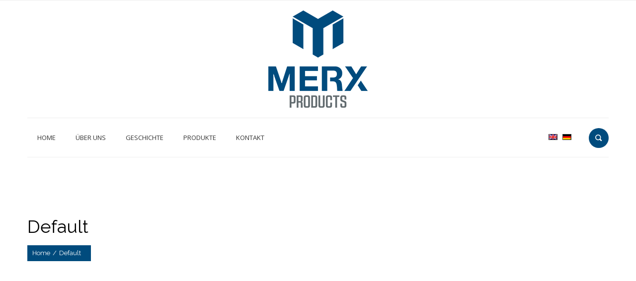

--- FILE ---
content_type: text/html; charset=UTF-8
request_url: https://www.merxproducts.com/portfolio-category/default/
body_size: 13759
content:
<!DOCTYPE html>
<!--[if IE 6]>
<html id="ie6" lang="de-DE">
<![endif]-->
<!--[if IE 7]>
<html id="ie7" lang="de-DE">
<![endif]-->
<!--[if IE 8]>
<html id="ie8" lang="de-DE">
<![endif]-->
<!--[if !(IE 6) | !(IE 7) | !(IE 8)  ]><!-->
<html lang="de-DE">
        <!--<![endif]-->
    <head>
        <meta charset="UTF-8" />
        
                    <meta name="viewport" content="width=device-width, initial-scale=1, maximum-scale=1" />
                    
        
        <title>Default | Portfolio Categories | MERX PRODUCTS</title>
        
        <link rel="profile" href="http://gmpg.org/xfn/11" />

        
        <link rel="pingback" href="https://www.merxproducts.com/xmlrpc.php" />

        <meta name='robots' content='max-image-preview:large' />
<link rel="alternate" hreflang="de-DE" href="https://www.merxproducts.com/portfolio-category/default/" />
<link rel='dns-prefetch' href='//fonts.googleapis.com' />
<link rel="alternate" type="application/rss+xml" title="MERX PRODUCTS &raquo; Feed" href="https://www.merxproducts.com/feed/" />
<link rel="alternate" type="application/rss+xml" title="MERX PRODUCTS &raquo; Kommentar-Feed" href="https://www.merxproducts.com/comments/feed/" />
<link rel="alternate" type="application/rss+xml" title="MERX PRODUCTS &raquo; Portfolio Categories-Feed für Default" href="https://www.merxproducts.com/portfolio-category/default/feed/" />
		<!-- This site uses the Google Analytics by MonsterInsights plugin v8.14.0 - Using Analytics tracking - https://www.monsterinsights.com/ -->
							<script src="//www.googletagmanager.com/gtag/js?id=UA-126631484-1"  data-cfasync="false" data-wpfc-render="false" type="text/javascript" async></script>
			<script data-cfasync="false" data-wpfc-render="false" type="text/javascript">
				var mi_version = '8.14.0';
				var mi_track_user = true;
				var mi_no_track_reason = '';
				
								var disableStrs = [
															'ga-disable-UA-126631484-1',
									];

				/* Function to detect opted out users */
				function __gtagTrackerIsOptedOut() {
					for (var index = 0; index < disableStrs.length; index++) {
						if (document.cookie.indexOf(disableStrs[index] + '=true') > -1) {
							return true;
						}
					}

					return false;
				}

				/* Disable tracking if the opt-out cookie exists. */
				if (__gtagTrackerIsOptedOut()) {
					for (var index = 0; index < disableStrs.length; index++) {
						window[disableStrs[index]] = true;
					}
				}

				/* Opt-out function */
				function __gtagTrackerOptout() {
					for (var index = 0; index < disableStrs.length; index++) {
						document.cookie = disableStrs[index] + '=true; expires=Thu, 31 Dec 2099 23:59:59 UTC; path=/';
						window[disableStrs[index]] = true;
					}
				}

				if ('undefined' === typeof gaOptout) {
					function gaOptout() {
						__gtagTrackerOptout();
					}
				}
								window.dataLayer = window.dataLayer || [];

				window.MonsterInsightsDualTracker = {
					helpers: {},
					trackers: {},
				};
				if (mi_track_user) {
					function __gtagDataLayer() {
						dataLayer.push(arguments);
					}

					function __gtagTracker(type, name, parameters) {
						if (!parameters) {
							parameters = {};
						}

						if (parameters.send_to) {
							__gtagDataLayer.apply(null, arguments);
							return;
						}

						if (type === 'event') {
							
														parameters.send_to = monsterinsights_frontend.ua;
							__gtagDataLayer(type, name, parameters);
													} else {
							__gtagDataLayer.apply(null, arguments);
						}
					}

					__gtagTracker('js', new Date());
					__gtagTracker('set', {
						'developer_id.dZGIzZG': true,
											});
															__gtagTracker('config', 'UA-126631484-1', {"forceSSL":"true"} );
										window.gtag = __gtagTracker;										(function () {
						/* https://developers.google.com/analytics/devguides/collection/analyticsjs/ */
						/* ga and __gaTracker compatibility shim. */
						var noopfn = function () {
							return null;
						};
						var newtracker = function () {
							return new Tracker();
						};
						var Tracker = function () {
							return null;
						};
						var p = Tracker.prototype;
						p.get = noopfn;
						p.set = noopfn;
						p.send = function () {
							var args = Array.prototype.slice.call(arguments);
							args.unshift('send');
							__gaTracker.apply(null, args);
						};
						var __gaTracker = function () {
							var len = arguments.length;
							if (len === 0) {
								return;
							}
							var f = arguments[len - 1];
							if (typeof f !== 'object' || f === null || typeof f.hitCallback !== 'function') {
								if ('send' === arguments[0]) {
									var hitConverted, hitObject = false, action;
									if ('event' === arguments[1]) {
										if ('undefined' !== typeof arguments[3]) {
											hitObject = {
												'eventAction': arguments[3],
												'eventCategory': arguments[2],
												'eventLabel': arguments[4],
												'value': arguments[5] ? arguments[5] : 1,
											}
										}
									}
									if ('pageview' === arguments[1]) {
										if ('undefined' !== typeof arguments[2]) {
											hitObject = {
												'eventAction': 'page_view',
												'page_path': arguments[2],
											}
										}
									}
									if (typeof arguments[2] === 'object') {
										hitObject = arguments[2];
									}
									if (typeof arguments[5] === 'object') {
										Object.assign(hitObject, arguments[5]);
									}
									if ('undefined' !== typeof arguments[1].hitType) {
										hitObject = arguments[1];
										if ('pageview' === hitObject.hitType) {
											hitObject.eventAction = 'page_view';
										}
									}
									if (hitObject) {
										action = 'timing' === arguments[1].hitType ? 'timing_complete' : hitObject.eventAction;
										hitConverted = mapArgs(hitObject);
										__gtagTracker('event', action, hitConverted);
									}
								}
								return;
							}

							function mapArgs(args) {
								var arg, hit = {};
								var gaMap = {
									'eventCategory': 'event_category',
									'eventAction': 'event_action',
									'eventLabel': 'event_label',
									'eventValue': 'event_value',
									'nonInteraction': 'non_interaction',
									'timingCategory': 'event_category',
									'timingVar': 'name',
									'timingValue': 'value',
									'timingLabel': 'event_label',
									'page': 'page_path',
									'location': 'page_location',
									'title': 'page_title',
								};
								for (arg in args) {
																		if (!(!args.hasOwnProperty(arg) || !gaMap.hasOwnProperty(arg))) {
										hit[gaMap[arg]] = args[arg];
									} else {
										hit[arg] = args[arg];
									}
								}
								return hit;
							}

							try {
								f.hitCallback();
							} catch (ex) {
							}
						};
						__gaTracker.create = newtracker;
						__gaTracker.getByName = newtracker;
						__gaTracker.getAll = function () {
							return [];
						};
						__gaTracker.remove = noopfn;
						__gaTracker.loaded = true;
						window['__gaTracker'] = __gaTracker;
					})();
									} else {
										console.log("");
					(function () {
						function __gtagTracker() {
							return null;
						}

						window['__gtagTracker'] = __gtagTracker;
						window['gtag'] = __gtagTracker;
					})();
									}
			</script>
				<!-- / Google Analytics by MonsterInsights -->
		<script type="text/javascript">
window._wpemojiSettings = {"baseUrl":"https:\/\/s.w.org\/images\/core\/emoji\/14.0.0\/72x72\/","ext":".png","svgUrl":"https:\/\/s.w.org\/images\/core\/emoji\/14.0.0\/svg\/","svgExt":".svg","source":{"concatemoji":"https:\/\/www.merxproducts.com\/wp-includes\/js\/wp-emoji-release.min.js?ver=6.2.8"}};
/*! This file is auto-generated */
!function(e,a,t){var n,r,o,i=a.createElement("canvas"),p=i.getContext&&i.getContext("2d");function s(e,t){p.clearRect(0,0,i.width,i.height),p.fillText(e,0,0);e=i.toDataURL();return p.clearRect(0,0,i.width,i.height),p.fillText(t,0,0),e===i.toDataURL()}function c(e){var t=a.createElement("script");t.src=e,t.defer=t.type="text/javascript",a.getElementsByTagName("head")[0].appendChild(t)}for(o=Array("flag","emoji"),t.supports={everything:!0,everythingExceptFlag:!0},r=0;r<o.length;r++)t.supports[o[r]]=function(e){if(p&&p.fillText)switch(p.textBaseline="top",p.font="600 32px Arial",e){case"flag":return s("\ud83c\udff3\ufe0f\u200d\u26a7\ufe0f","\ud83c\udff3\ufe0f\u200b\u26a7\ufe0f")?!1:!s("\ud83c\uddfa\ud83c\uddf3","\ud83c\uddfa\u200b\ud83c\uddf3")&&!s("\ud83c\udff4\udb40\udc67\udb40\udc62\udb40\udc65\udb40\udc6e\udb40\udc67\udb40\udc7f","\ud83c\udff4\u200b\udb40\udc67\u200b\udb40\udc62\u200b\udb40\udc65\u200b\udb40\udc6e\u200b\udb40\udc67\u200b\udb40\udc7f");case"emoji":return!s("\ud83e\udef1\ud83c\udffb\u200d\ud83e\udef2\ud83c\udfff","\ud83e\udef1\ud83c\udffb\u200b\ud83e\udef2\ud83c\udfff")}return!1}(o[r]),t.supports.everything=t.supports.everything&&t.supports[o[r]],"flag"!==o[r]&&(t.supports.everythingExceptFlag=t.supports.everythingExceptFlag&&t.supports[o[r]]);t.supports.everythingExceptFlag=t.supports.everythingExceptFlag&&!t.supports.flag,t.DOMReady=!1,t.readyCallback=function(){t.DOMReady=!0},t.supports.everything||(n=function(){t.readyCallback()},a.addEventListener?(a.addEventListener("DOMContentLoaded",n,!1),e.addEventListener("load",n,!1)):(e.attachEvent("onload",n),a.attachEvent("onreadystatechange",function(){"complete"===a.readyState&&t.readyCallback()})),(e=t.source||{}).concatemoji?c(e.concatemoji):e.wpemoji&&e.twemoji&&(c(e.twemoji),c(e.wpemoji)))}(window,document,window._wpemojiSettings);
</script>
<style type="text/css">
img.wp-smiley,
img.emoji {
	display: inline !important;
	border: none !important;
	box-shadow: none !important;
	height: 1em !important;
	width: 1em !important;
	margin: 0 0.07em !important;
	vertical-align: -0.1em !important;
	background: none !important;
	padding: 0 !important;
}
</style>
	<link rel='stylesheet' id='wp-block-library-css' href='https://www.merxproducts.com/wp-includes/css/dist/block-library/style.min.css?ver=6.2.8' type='text/css' media='all' />
<link rel='stylesheet' id='classic-theme-styles-css' href='https://www.merxproducts.com/wp-includes/css/classic-themes.min.css?ver=6.2.8' type='text/css' media='all' />
<style id='global-styles-inline-css' type='text/css'>
body{--wp--preset--color--black: #000000;--wp--preset--color--cyan-bluish-gray: #abb8c3;--wp--preset--color--white: #ffffff;--wp--preset--color--pale-pink: #f78da7;--wp--preset--color--vivid-red: #cf2e2e;--wp--preset--color--luminous-vivid-orange: #ff6900;--wp--preset--color--luminous-vivid-amber: #fcb900;--wp--preset--color--light-green-cyan: #7bdcb5;--wp--preset--color--vivid-green-cyan: #00d084;--wp--preset--color--pale-cyan-blue: #8ed1fc;--wp--preset--color--vivid-cyan-blue: #0693e3;--wp--preset--color--vivid-purple: #9b51e0;--wp--preset--gradient--vivid-cyan-blue-to-vivid-purple: linear-gradient(135deg,rgba(6,147,227,1) 0%,rgb(155,81,224) 100%);--wp--preset--gradient--light-green-cyan-to-vivid-green-cyan: linear-gradient(135deg,rgb(122,220,180) 0%,rgb(0,208,130) 100%);--wp--preset--gradient--luminous-vivid-amber-to-luminous-vivid-orange: linear-gradient(135deg,rgba(252,185,0,1) 0%,rgba(255,105,0,1) 100%);--wp--preset--gradient--luminous-vivid-orange-to-vivid-red: linear-gradient(135deg,rgba(255,105,0,1) 0%,rgb(207,46,46) 100%);--wp--preset--gradient--very-light-gray-to-cyan-bluish-gray: linear-gradient(135deg,rgb(238,238,238) 0%,rgb(169,184,195) 100%);--wp--preset--gradient--cool-to-warm-spectrum: linear-gradient(135deg,rgb(74,234,220) 0%,rgb(151,120,209) 20%,rgb(207,42,186) 40%,rgb(238,44,130) 60%,rgb(251,105,98) 80%,rgb(254,248,76) 100%);--wp--preset--gradient--blush-light-purple: linear-gradient(135deg,rgb(255,206,236) 0%,rgb(152,150,240) 100%);--wp--preset--gradient--blush-bordeaux: linear-gradient(135deg,rgb(254,205,165) 0%,rgb(254,45,45) 50%,rgb(107,0,62) 100%);--wp--preset--gradient--luminous-dusk: linear-gradient(135deg,rgb(255,203,112) 0%,rgb(199,81,192) 50%,rgb(65,88,208) 100%);--wp--preset--gradient--pale-ocean: linear-gradient(135deg,rgb(255,245,203) 0%,rgb(182,227,212) 50%,rgb(51,167,181) 100%);--wp--preset--gradient--electric-grass: linear-gradient(135deg,rgb(202,248,128) 0%,rgb(113,206,126) 100%);--wp--preset--gradient--midnight: linear-gradient(135deg,rgb(2,3,129) 0%,rgb(40,116,252) 100%);--wp--preset--duotone--dark-grayscale: url('#wp-duotone-dark-grayscale');--wp--preset--duotone--grayscale: url('#wp-duotone-grayscale');--wp--preset--duotone--purple-yellow: url('#wp-duotone-purple-yellow');--wp--preset--duotone--blue-red: url('#wp-duotone-blue-red');--wp--preset--duotone--midnight: url('#wp-duotone-midnight');--wp--preset--duotone--magenta-yellow: url('#wp-duotone-magenta-yellow');--wp--preset--duotone--purple-green: url('#wp-duotone-purple-green');--wp--preset--duotone--blue-orange: url('#wp-duotone-blue-orange');--wp--preset--font-size--small: 13px;--wp--preset--font-size--medium: 20px;--wp--preset--font-size--large: 36px;--wp--preset--font-size--x-large: 42px;--wp--preset--spacing--20: 0.44rem;--wp--preset--spacing--30: 0.67rem;--wp--preset--spacing--40: 1rem;--wp--preset--spacing--50: 1.5rem;--wp--preset--spacing--60: 2.25rem;--wp--preset--spacing--70: 3.38rem;--wp--preset--spacing--80: 5.06rem;--wp--preset--shadow--natural: 6px 6px 9px rgba(0, 0, 0, 0.2);--wp--preset--shadow--deep: 12px 12px 50px rgba(0, 0, 0, 0.4);--wp--preset--shadow--sharp: 6px 6px 0px rgba(0, 0, 0, 0.2);--wp--preset--shadow--outlined: 6px 6px 0px -3px rgba(255, 255, 255, 1), 6px 6px rgba(0, 0, 0, 1);--wp--preset--shadow--crisp: 6px 6px 0px rgba(0, 0, 0, 1);}:where(.is-layout-flex){gap: 0.5em;}body .is-layout-flow > .alignleft{float: left;margin-inline-start: 0;margin-inline-end: 2em;}body .is-layout-flow > .alignright{float: right;margin-inline-start: 2em;margin-inline-end: 0;}body .is-layout-flow > .aligncenter{margin-left: auto !important;margin-right: auto !important;}body .is-layout-constrained > .alignleft{float: left;margin-inline-start: 0;margin-inline-end: 2em;}body .is-layout-constrained > .alignright{float: right;margin-inline-start: 2em;margin-inline-end: 0;}body .is-layout-constrained > .aligncenter{margin-left: auto !important;margin-right: auto !important;}body .is-layout-constrained > :where(:not(.alignleft):not(.alignright):not(.alignfull)){max-width: var(--wp--style--global--content-size);margin-left: auto !important;margin-right: auto !important;}body .is-layout-constrained > .alignwide{max-width: var(--wp--style--global--wide-size);}body .is-layout-flex{display: flex;}body .is-layout-flex{flex-wrap: wrap;align-items: center;}body .is-layout-flex > *{margin: 0;}:where(.wp-block-columns.is-layout-flex){gap: 2em;}.has-black-color{color: var(--wp--preset--color--black) !important;}.has-cyan-bluish-gray-color{color: var(--wp--preset--color--cyan-bluish-gray) !important;}.has-white-color{color: var(--wp--preset--color--white) !important;}.has-pale-pink-color{color: var(--wp--preset--color--pale-pink) !important;}.has-vivid-red-color{color: var(--wp--preset--color--vivid-red) !important;}.has-luminous-vivid-orange-color{color: var(--wp--preset--color--luminous-vivid-orange) !important;}.has-luminous-vivid-amber-color{color: var(--wp--preset--color--luminous-vivid-amber) !important;}.has-light-green-cyan-color{color: var(--wp--preset--color--light-green-cyan) !important;}.has-vivid-green-cyan-color{color: var(--wp--preset--color--vivid-green-cyan) !important;}.has-pale-cyan-blue-color{color: var(--wp--preset--color--pale-cyan-blue) !important;}.has-vivid-cyan-blue-color{color: var(--wp--preset--color--vivid-cyan-blue) !important;}.has-vivid-purple-color{color: var(--wp--preset--color--vivid-purple) !important;}.has-black-background-color{background-color: var(--wp--preset--color--black) !important;}.has-cyan-bluish-gray-background-color{background-color: var(--wp--preset--color--cyan-bluish-gray) !important;}.has-white-background-color{background-color: var(--wp--preset--color--white) !important;}.has-pale-pink-background-color{background-color: var(--wp--preset--color--pale-pink) !important;}.has-vivid-red-background-color{background-color: var(--wp--preset--color--vivid-red) !important;}.has-luminous-vivid-orange-background-color{background-color: var(--wp--preset--color--luminous-vivid-orange) !important;}.has-luminous-vivid-amber-background-color{background-color: var(--wp--preset--color--luminous-vivid-amber) !important;}.has-light-green-cyan-background-color{background-color: var(--wp--preset--color--light-green-cyan) !important;}.has-vivid-green-cyan-background-color{background-color: var(--wp--preset--color--vivid-green-cyan) !important;}.has-pale-cyan-blue-background-color{background-color: var(--wp--preset--color--pale-cyan-blue) !important;}.has-vivid-cyan-blue-background-color{background-color: var(--wp--preset--color--vivid-cyan-blue) !important;}.has-vivid-purple-background-color{background-color: var(--wp--preset--color--vivid-purple) !important;}.has-black-border-color{border-color: var(--wp--preset--color--black) !important;}.has-cyan-bluish-gray-border-color{border-color: var(--wp--preset--color--cyan-bluish-gray) !important;}.has-white-border-color{border-color: var(--wp--preset--color--white) !important;}.has-pale-pink-border-color{border-color: var(--wp--preset--color--pale-pink) !important;}.has-vivid-red-border-color{border-color: var(--wp--preset--color--vivid-red) !important;}.has-luminous-vivid-orange-border-color{border-color: var(--wp--preset--color--luminous-vivid-orange) !important;}.has-luminous-vivid-amber-border-color{border-color: var(--wp--preset--color--luminous-vivid-amber) !important;}.has-light-green-cyan-border-color{border-color: var(--wp--preset--color--light-green-cyan) !important;}.has-vivid-green-cyan-border-color{border-color: var(--wp--preset--color--vivid-green-cyan) !important;}.has-pale-cyan-blue-border-color{border-color: var(--wp--preset--color--pale-cyan-blue) !important;}.has-vivid-cyan-blue-border-color{border-color: var(--wp--preset--color--vivid-cyan-blue) !important;}.has-vivid-purple-border-color{border-color: var(--wp--preset--color--vivid-purple) !important;}.has-vivid-cyan-blue-to-vivid-purple-gradient-background{background: var(--wp--preset--gradient--vivid-cyan-blue-to-vivid-purple) !important;}.has-light-green-cyan-to-vivid-green-cyan-gradient-background{background: var(--wp--preset--gradient--light-green-cyan-to-vivid-green-cyan) !important;}.has-luminous-vivid-amber-to-luminous-vivid-orange-gradient-background{background: var(--wp--preset--gradient--luminous-vivid-amber-to-luminous-vivid-orange) !important;}.has-luminous-vivid-orange-to-vivid-red-gradient-background{background: var(--wp--preset--gradient--luminous-vivid-orange-to-vivid-red) !important;}.has-very-light-gray-to-cyan-bluish-gray-gradient-background{background: var(--wp--preset--gradient--very-light-gray-to-cyan-bluish-gray) !important;}.has-cool-to-warm-spectrum-gradient-background{background: var(--wp--preset--gradient--cool-to-warm-spectrum) !important;}.has-blush-light-purple-gradient-background{background: var(--wp--preset--gradient--blush-light-purple) !important;}.has-blush-bordeaux-gradient-background{background: var(--wp--preset--gradient--blush-bordeaux) !important;}.has-luminous-dusk-gradient-background{background: var(--wp--preset--gradient--luminous-dusk) !important;}.has-pale-ocean-gradient-background{background: var(--wp--preset--gradient--pale-ocean) !important;}.has-electric-grass-gradient-background{background: var(--wp--preset--gradient--electric-grass) !important;}.has-midnight-gradient-background{background: var(--wp--preset--gradient--midnight) !important;}.has-small-font-size{font-size: var(--wp--preset--font-size--small) !important;}.has-medium-font-size{font-size: var(--wp--preset--font-size--medium) !important;}.has-large-font-size{font-size: var(--wp--preset--font-size--large) !important;}.has-x-large-font-size{font-size: var(--wp--preset--font-size--x-large) !important;}
.wp-block-navigation a:where(:not(.wp-element-button)){color: inherit;}
:where(.wp-block-columns.is-layout-flex){gap: 2em;}
.wp-block-pullquote{font-size: 1.5em;line-height: 1.6;}
</style>
<link rel='stylesheet' id='contact-form-7-css' href='https://www.merxproducts.com/wp-content/plugins/contact-form-7/includes/css/styles.css?ver=5.7.5.1' type='text/css' media='all' />
<link rel='stylesheet' id='cma-frontend-css' href='https://www.merxproducts.com/wp-content/plugins/content-maker/css/frontend.css?ver=1.2.4' type='text/css' media='all' />
<style id='cma-frontend-inline-css' type='text/css'>
.page-content .row{ margin-bottom: 80px !important}
</style>
<link rel='stylesheet' id='font-awesome-css' href='https://www.merxproducts.com/wp-content/plugins/content-maker/assets/font-awesome/css/font-awesome.min.css?ver=6.2.8' type='text/css' media='all' />
<link rel='stylesheet' id='cma-animate-css-css' href='https://www.merxproducts.com/wp-content/plugins/content-maker/css/animate.min.css?ver=6.2.8' type='text/css' media='all' />
<link rel='stylesheet' id='pixons-css' href='https://www.merxproducts.com/wp-content/themes/merx/includes/pixons/style.css?ver=1.0' type='text/css' media='screen' />
<link rel='stylesheet' id='nivoslider-css' href='https://www.merxproducts.com/wp-content/plugins/elvyre-core/css/nivo-slider.css?ver=1.0' type='text/css' media='screen' />
<link rel='stylesheet' id='cma-styles-bootstrap-css' href='https://www.merxproducts.com/wp-content/plugins/content-maker/content/grids/css/bootstrap.min.css?ver=1.0' type='text/css' media='all' />
<link rel='stylesheet' id='style-css' href='https://www.merxproducts.com/wp-content/themes/merx/style.css?ver=1.0' type='text/css' media='screen' />
<link rel='stylesheet' id='rs-plugin-settings-css' href='https://www.merxproducts.com/wp-content/plugins/revslider/public/assets/css/settings.css?ver=5.4.1' type='text/css' media='all' />
<style id='rs-plugin-settings-inline-css' type='text/css'>
.tp-caption a{color:#ff7302;text-shadow:none;-webkit-transition:all 0.2s ease-out;-moz-transition:all 0.2s ease-out;-o-transition:all 0.2s ease-out;-ms-transition:all 0.2s ease-out}.tp-caption a:hover{color:#ffa902}
</style>
<link rel='stylesheet' id='tweetscroll-css' href='https://www.merxproducts.com/wp-content/plugins/tweetscroll-widget/css/tweetscroll.css?ver=1.3.6' type='text/css' media='screen' />
<link rel='stylesheet' id='wpml-legacy-dropdown-0-css' href='https://www.merxproducts.com/wp-content/plugins/sitepress-multilingual-cms/templates/language-switchers/legacy-dropdown/style.css?ver=1' type='text/css' media='all' />
<style id='wpml-legacy-dropdown-0-inline-css' type='text/css'>
.wpml-ls-statics-shortcode_actions{background-color:#ffffff;}.wpml-ls-statics-shortcode_actions, .wpml-ls-statics-shortcode_actions .wpml-ls-sub-menu, .wpml-ls-statics-shortcode_actions a {border-color:#cdcdcd;}.wpml-ls-statics-shortcode_actions a {color:#444444;background-color:#ffffff;}.wpml-ls-statics-shortcode_actions a:hover,.wpml-ls-statics-shortcode_actions a:focus {color:#000000;background-color:#eeeeee;}.wpml-ls-statics-shortcode_actions .wpml-ls-current-language>a {color:#444444;background-color:#ffffff;}.wpml-ls-statics-shortcode_actions .wpml-ls-current-language:hover>a, .wpml-ls-statics-shortcode_actions .wpml-ls-current-language>a:focus {color:#000000;background-color:#eeeeee;}
</style>
<link rel='stylesheet' id='grid-css' href='https://www.merxproducts.com/wp-content/themes/merx/css/grid.css?ver=1.0' type='text/css' media='screen' />
<link rel='stylesheet' id='icons-font-css' href='https://www.merxproducts.com/wp-content/themes/merx/includes/iconsfont/iconsfont.css?ver=1.0' type='text/css' media='screen' />
<link rel='stylesheet' id='prettyphoto-css' href='https://www.merxproducts.com/wp-content/themes/merx/css/prettyPhoto.css?ver=1.0' type='text/css' media='screen' />
<link rel='stylesheet' id='retina_css-css' href='https://www.merxproducts.com/wp-content/themes/merx/css/retina.css?ver=1.0' type='text/css' media='screen' />
<link rel='stylesheet' id='jplayer-css' href='https://www.merxproducts.com/wp-content/themes/merx/js/jplayer/skin/pixel-industry/pixel-industry.css?ver=1.0' type='text/css' media='screen' />
<link rel='stylesheet' id='google_fonts-css' href='http://fonts.googleapis.com/css?family=Raleway:400,300,500,600,700,800,900,200,100%7COpen+Sans:300italic,400italic,600italic,700italic,800italic,400,300,600,700,800&#038;subset=latin,cyrillic-ext,greek-ext,greek,vietnamese,latin-ext,cyrillic' type='text/css' media='all' />
<link rel='stylesheet' id='responsive-css' href='https://www.merxproducts.com/wp-content/themes/merx/css/responsive.css?ver=1.0' type='text/css' media='screen' />
<link rel='stylesheet' id='color_style-css' href='https://www.merxproducts.com/wp-content/themes/merx/includes/color-style.php?ver=1.0' type='text/css' media='screen' />
<link rel='stylesheet' id='pi_custom_css-css' href='https://www.merxproducts.com/wp-content/themes/merx/includes/custom-styles.php?ver=1.0' type='text/css' media='screen' />
<link rel='stylesheet' id='redux-google-fonts-pi_theme_options-css' href='https://fonts.googleapis.com/css?family=Open+Sans%7CRaleway&#038;subset=latin&#038;ver=1683026365' type='text/css' media='all' />
<link rel='stylesheet' id='sedlex_styles-css' href='https://www.merxproducts.com/wp-content/sedlex/inline_styles/a8727a0f398f2ee4699fbcc2c342c326a12bb38a.css?ver=20260130' type='text/css' media='all' />
<script type='text/javascript' src='https://www.merxproducts.com/wp-content/plugins/google-analytics-for-wordpress/assets/js/frontend-gtag.min.js?ver=8.14.0' id='monsterinsights-frontend-script-js'></script>
<script data-cfasync="false" data-wpfc-render="false" type="text/javascript" id='monsterinsights-frontend-script-js-extra'>/* <![CDATA[ */
var monsterinsights_frontend = {"js_events_tracking":"true","download_extensions":"doc,pdf,ppt,zip,xls,docx,pptx,xlsx","inbound_paths":"[]","home_url":"https:\/\/www.merxproducts.com","hash_tracking":"false","ua":"UA-126631484-1","v4_id":""};/* ]]> */
</script>
<script type='text/javascript' src='https://www.merxproducts.com/wp-includes/js/jquery/jquery.min.js?ver=3.6.4' id='jquery-core-js'></script>
<script type='text/javascript' src='https://www.merxproducts.com/wp-includes/js/jquery/jquery-migrate.min.js?ver=3.4.0' id='jquery-migrate-js'></script>
<script type='text/javascript' id='cma-frontend-js-extra'>
/* <![CDATA[ */
var CMA = {"elementsAnimation":"1","elementsAnimationOffset":"80","sectionParallax":"1","stellarBgRatio":"0.2"};
/* ]]> */
</script>
<script type='text/javascript' src='https://www.merxproducts.com/wp-content/plugins/content-maker/js/cma.frontend.min.js?ver=1.2.4' id='cma-frontend-js'></script>
<script type='text/javascript' src='https://www.merxproducts.com/wp-content/plugins/content-maker/js/waypoints.min.js?ver=1.2.4' id='cma-waypoints-js'></script>
<script type='text/javascript' src='https://www.merxproducts.com/wp-content/plugins/content-maker/js/jquery.stellar.min.js?ver=1.2.4' id='cma-stellar-js'></script>
<script type='text/javascript' src='https://www.merxproducts.com/wp-content/plugins/revslider/public/assets/js/jquery.themepunch.tools.min.js?ver=5.4.1' id='tp-tools-js'></script>
<script type='text/javascript' src='https://www.merxproducts.com/wp-content/plugins/revslider/public/assets/js/jquery.themepunch.revolution.min.js?ver=5.4.1' id='revmin-js'></script>
<script type='text/javascript' id='tweetscroll-js-extra'>
/* <![CDATA[ */
var PiTweetScroll = {"ajaxrequests":"https:\/\/www.merxproducts.com\/wp-admin\/admin-ajax.php"};
/* ]]> */
</script>
<script type='text/javascript' src='https://www.merxproducts.com/wp-content/plugins/tweetscroll-widget/js/jquery.tweetscroll.js?ver=6.2.8' id='tweetscroll-js'></script>
<script type='text/javascript' src='https://www.merxproducts.com/wp-content/plugins/sitepress-multilingual-cms/templates/language-switchers/legacy-dropdown/script.js?ver=1' id='wpml-legacy-dropdown-0-js'></script>
<script type='text/javascript' src='https://www.merxproducts.com/wp-content/themes/merx/js/pi-framework.functions.js?ver=1.0' id='pi_framework_functions-js'></script>
<script type='text/javascript' src='https://www.merxproducts.com/wp-content/sedlex/inline_scripts/4139b9ad7b935834d8d31961702681728a5a530a.js?ver=20260130' id='sedlex_scripts-js'></script>
<script type='text/javascript' src='https://www.merxproducts.com/wp-content/plugins/sitepress-multilingual-cms/res/js/jquery.cookie.js?ver=3.6.3' id='jquery.cookie-js'></script>
<script type='text/javascript' id='wpml-browser-redirect-js-extra'>
/* <![CDATA[ */
var wpml_browser_redirect_params = {"pageLanguage":"de","languageUrls":{"de_DE":"https:\/\/www.merxproducts.com\/portfolio-category\/default\/","de":"https:\/\/www.merxproducts.com\/portfolio-category\/default\/","DE":"https:\/\/www.merxproducts.com\/portfolio-category\/default\/"},"cookie":{"name":"_icl_visitor_lang_js","domain":"www.merxproducts.com","path":"\/","expiration":24}};
/* ]]> */
</script>
<script type='text/javascript' src='https://www.merxproducts.com/wp-content/plugins/sitepress-multilingual-cms/res/js/browser-redirect.js?ver=3.6.3' id='wpml-browser-redirect-js'></script>
<link rel="https://api.w.org/" href="https://www.merxproducts.com/wp-json/" /><link rel="EditURI" type="application/rsd+xml" title="RSD" href="https://www.merxproducts.com/xmlrpc.php?rsd" />
<link rel="wlwmanifest" type="application/wlwmanifest+xml" href="https://www.merxproducts.com/wp-includes/wlwmanifest.xml" />
<meta name="generator" content="WordPress 6.2.8" />
<meta name="generator" content="WPML ver:3.6.3 stt:1,3;" />
<style type="text/css">.recentcomments a{display:inline !important;padding:0 !important;margin:0 !important;}</style><meta name="generator" content="Powered by Slider Revolution 5.4.1 - responsive, Mobile-Friendly Slider Plugin for WordPress with comfortable drag and drop interface." />
<style type="text/css" title="dynamic-css" class="options-output">.site-title{color:#004b7d;}.pt-title h1{color:#000000;}.pt-title h1{background-color:transparent;}body{font-family:"Open Sans";line-height:13px;font-weight:normal;font-style:normal;color:#333333;font-size:13px;}p{font-family:"Open Sans";line-height:22px;font-weight:normal;font-style:normal;color:#666;font-size:13px;}h1{font-family:Raleway;line-height:38px;font-weight:normal;font-style:normal;color:#39414b;font-size:36px;}h2{font-family:Raleway;line-height:24px;font-weight:normal;font-style:normal;color:#39414b;font-size:32px;}h3{font-family:Raleway;line-height:28px;font-weight:normal;font-style:normal;color:#39414b;font-size:26px;}h4{font-family:Raleway;line-height:24px;font-weight:normal;font-style:normal;color:#39414b;font-size:22px;}h5{font-family:Raleway;line-height:22px;font-weight:normal;font-style:normal;color:#39414b;font-size:18px;}h6{font-family:Raleway;line-height:20px;font-weight:normal;font-style:normal;color:#39414b;font-size:16px;}</style>    </head>
        <body class="archive tax-portfolio-category term-default term-35 layout-stretched  content-maker">

                    <!-- #header-wrapper start -->
            <section id="header-wrapper" class="clearfix header-style-5 ">

                <!-- .top-bar start -->
                <section id="top-bar-wrapper">
                    <div id="top-bar" class="clearfix">
                                            </div><!-- .top-bar end -->
                </section><!-- .top-bar-wrapper end -->

                <!-- header start -->
                <header id="header" class="clearfix">

                    <!-- logo start -->
                    <section id="logo">
                        <a href="https://www.merxproducts.com">
                                                        <img src='https://www.merxproducts.com/wp-content/uploads/2018/10/logo_merx.png' alt='MERX PRODUCTS' width="200"/>
                        </a>
                    </section><!-- #logo end -->

                    
                    
                    
                    <!-- nav container start -->
                    <section id="nav-container">
                        <!-- main navigation start  -->
                        <nav id="nav">
                            <ul id="menu-menu" class="menu"><li id="menu-item-1665" class="menu-item menu-item-type-post_type menu-item-object-page menu-item-home menu-item-1665"><a href="https://www.merxproducts.com/">Home</a><span></span></li>
<li id="menu-item-899" class="menu-item menu-item-type-post_type menu-item-object-page menu-item-899"><a href="https://www.merxproducts.com/our-services/">Über uns</a><span></span></li>
<li id="menu-item-1162" class="menu-item menu-item-type-post_type menu-item-object-page menu-item-1162"><a href="https://www.merxproducts.com/history/">Geschichte</a><span></span></li>
<li id="menu-item-1581" class="menu-item menu-item-type-post_type menu-item-object-page menu-item-has-children menu-item-1581"><a href="https://www.merxproducts.com/products/">Produkte</a><span></span>
<ul class="sub-menu">
	<li id="menu-item-2387" class="menu-item menu-item-type-post_type menu-item-object-page menu-item-2387"><a href="https://www.merxproducts.com/products/reinigungstextilien/">Reinigungstextilien</a></li>
	<li id="menu-item-2388" class="menu-item menu-item-type-post_type menu-item-object-page menu-item-2388"><a href="https://www.merxproducts.com/products/reinigungsmittel/">Reinigungsmittel</a></li>
	<li id="menu-item-2389" class="menu-item menu-item-type-post_type menu-item-object-page menu-item-2389"><a href="https://www.merxproducts.com/products/haushalts-und-technikprodukte/">Haushalts- und Technikprodukte</a></li>
	<li id="menu-item-2390" class="menu-item menu-item-type-post_type menu-item-object-page menu-item-2390"><a href="https://www.merxproducts.com/products/antibakterielle-serie/">Antibakterielle Serie</a></li>
	<li id="menu-item-2386" class="menu-item menu-item-type-post_type menu-item-object-page menu-item-2386"><a href="https://www.merxproducts.com/products/oeko-serie/">Öko Serie</a></li>
	<li id="menu-item-2385" class="menu-item menu-item-type-post_type menu-item-object-page menu-item-2385"><a href="https://www.merxproducts.com/products/autoserie/">Autoserie</a></li>
	<li id="menu-item-2384" class="menu-item menu-item-type-post_type menu-item-object-page menu-item-2384"><a href="https://www.merxproducts.com/products/sonderloesungen/">Sonderlösungen</a></li>
</ul>
</li>
<li id="menu-item-907" class="menu-item menu-item-type-post_type menu-item-object-page menu-item-907"><a href="https://www.merxproducts.com/kontakt/">Kontakt</a><span></span></li>
</ul>                        </nav><!-- main navigation end -->

                                                    <section id="search">
                                <!-- search start -->
                                <form action="https://www.merxproducts.com/" method="get">    
                                    <input class="search-submit" type="submit" />
                                    <input id="m_search" name="s" type="text" placeholder="Type and hit enter..."  onkeydown="if (event.keyCode == 13) {
                                            this.form.submit();
                                            return false;
                                        }"/>
                                </form>
                            </section>
                        
                                                                                    <!-- language selector start -->
                                <div id="wpml-header-language-selector"><a href="https://www.merxproducts.com/en/"><img src="https://www.merxproducts.com/wp-content/plugins/sitepress-multilingual-cms/res/flags/en.png" height="12" alt="en" width="18" /></a><img src="https://www.merxproducts.com/wp-content/plugins/sitepress-multilingual-cms/res/flags/de.png" height="12" alt="de" width="18" /></div ><!-- language selector end -->
                                                                                                    </section><!-- #nav-container end -->

                    <!-- responsive navigation start -->
                    <div id="dl-menu" class='dl-menuwrapper'>
                        <button class="dl-trigger">Open Menu</button>
                        <ul id="menu-menu-1" class="menu dl-menu"><li class="menu-item menu-item-type-post_type menu-item-object-page menu-item-home menu-item-1665"><a href="https://www.merxproducts.com/">Home</a><span></span></li>
<li class="menu-item menu-item-type-post_type menu-item-object-page menu-item-899"><a href="https://www.merxproducts.com/our-services/">Über uns</a><span></span></li>
<li class="menu-item menu-item-type-post_type menu-item-object-page menu-item-1162"><a href="https://www.merxproducts.com/history/">Geschichte</a><span></span></li>
<li class="menu-item menu-item-type-post_type menu-item-object-page menu-item-has-children menu-item-1581"><a href="https://www.merxproducts.com/products/">Produkte</a><span></span>
<ul class="dl-submenu">
	<li class="menu-item menu-item-type-post_type menu-item-object-page menu-item-2387"><a href="https://www.merxproducts.com/products/reinigungstextilien/">Reinigungstextilien</a></li>
	<li class="menu-item menu-item-type-post_type menu-item-object-page menu-item-2388"><a href="https://www.merxproducts.com/products/reinigungsmittel/">Reinigungsmittel</a></li>
	<li class="menu-item menu-item-type-post_type menu-item-object-page menu-item-2389"><a href="https://www.merxproducts.com/products/haushalts-und-technikprodukte/">Haushalts- und Technikprodukte</a></li>
	<li class="menu-item menu-item-type-post_type menu-item-object-page menu-item-2390"><a href="https://www.merxproducts.com/products/antibakterielle-serie/">Antibakterielle Serie</a></li>
	<li class="menu-item menu-item-type-post_type menu-item-object-page menu-item-2386"><a href="https://www.merxproducts.com/products/oeko-serie/">Öko Serie</a></li>
	<li class="menu-item menu-item-type-post_type menu-item-object-page menu-item-2385"><a href="https://www.merxproducts.com/products/autoserie/">Autoserie</a></li>
	<li class="menu-item menu-item-type-post_type menu-item-object-page menu-item-2384"><a href="https://www.merxproducts.com/products/sonderloesungen/">Sonderlösungen</a></li>
</ul>
</li>
<li class="menu-item menu-item-type-post_type menu-item-object-page menu-item-907"><a href="https://www.merxproducts.com/kontakt/">Kontakt</a><span></span></li>
</ul> <!-- responsive navigation end -->
                    </div>                    

                </header><!-- #header end -->
            </section><!-- #header-wrapper start end --><!-- .page-title-container start -->
<section id="page-title" class="page-title-1 no-parallax"  style='background: #ffffff'>
    <div class="container">
        <div class="row">
            <div class="grid_8">
                                    <div class="pt-title " >
                        <h1>Default</h1>
                    </div>
                                            </div>

                    </div><!-- .row end -->
                    <div class="row">
                <div class="grid_8 " >
                    <div class="breadcrumbs"><ul><li></li><li><a href="https://www.merxproducts.com" class="home">Home</a></li><li class="home-icon"><a href="https://www.merxproducts.com" title="Home"></a> /</li> <li><span class="active">Default</span></li></ul></div>                </div>
            </div>
            </div><!-- .container end -->
</section><!-- #page-title end -->


<!-- .page-content start -->
<section class="page-content">

    <!-- .container start -->
    <div class="container">
                    <!-- .row start -->
            <div class="row portfolio-filters triggerAnimation animated" data-animate="fadeInDown">
                <section class="grid_12">
                    <ul id="filters">                        
                                                <li><a data-filter=".default" href="#">Default<span class="item-number">106</span></a></li>                    </ul>
                </section><!-- .grid_12 end -->                    
            </div><!-- .row.portfolio-filters end  end -->
                        <!-- .row.portfolio-items-holder start -->
            <div class="row portfolio-items-holder triggerAnimation animated" data-animate="fadeInUp">
                <!-- #portfolioitems.isotope start -->
                <ul id="portfolioitems" class="isotope">
                                            <li class="isotope-item grid_4 antibakterielle-textilien default">

                            <figure class="portfolio-img-container">
                                <div class="portfolio-img">
                                                                                <a href="https://www.merxproducts.com/portfolio-item/netex-weinglas-und-dekantertuch/">
                                                                                        <img src="https://www.merxproducts.com/wp-content/uploads/bfi_thumb/merx_netex_mikrofaser_weinglas_1500x1020-3chbr18nzmzx0vhzimdfy8.jpg" 
                                                 alt="Portfolio Image" 
                                                 width="388"                                                 
                                                 />
                                        </a>
                                                                                    <div class="portfolio-img-hover">
                                                <div class="mask"></div>

                                                <ul>
                                                                                                            <li class="portfolio-zoom ">
                                                            <a href="https://www.merxproducts.com/wp-content/uploads/2021/01/merx_netex_mikrofaser_weinglas_1500x1020.jpg" 
                                                               data-gal="prettyPhoto[pp_gallery_1]" class="icon-expand-2"></a>
                                                        </li>
                                                                                                                                                                <li class="portfolio-single ">
                                                            <a href="https://www.merxproducts.com/portfolio-item/netex-weinglas-und-dekantertuch/" class="icon-redo"></a>
                                                        </li>
                                                                                                    </ul>
                                            </div><!-- .portfolio-img-hover end -->
                                                                            </div>

                                <figcaption>
                                    <a class="title" href="https://www.merxproducts.com/portfolio-item/netex-weinglas-und-dekantertuch/">NETEX Weinglas- und Dekantertuch</a>
                                                                    </figcaption>
                            </figure>
                        </li><!-- .grid_6.isotope-item.design end -->
                                                <li class="isotope-item grid_4 antibakterielle-textilien default">

                            <figure class="portfolio-img-container">
                                <div class="portfolio-img">
                                                                                <a href="https://www.merxproducts.com/portfolio-item/netex-smartphone-tuch/">
                                                                                        <img src="https://www.merxproducts.com/wp-content/uploads/bfi_thumb/smartphone_tuch_netex_1500x1020-3chbpyx1cefhe2u31ezgg0.jpg" 
                                                 alt="Portfolio Image" 
                                                 width="388"                                                 
                                                 />
                                        </a>
                                                                                    <div class="portfolio-img-hover">
                                                <div class="mask"></div>

                                                <ul>
                                                                                                            <li class="portfolio-zoom ">
                                                            <a href="https://www.merxproducts.com/wp-content/uploads/2021/01/smartphone_tuch_netex_1500x1020.jpg" 
                                                               data-gal="prettyPhoto[pp_gallery_2]" class="icon-expand-2"></a>
                                                        </li>
                                                                                                                                                                <li class="portfolio-single ">
                                                            <a href="https://www.merxproducts.com/portfolio-item/netex-smartphone-tuch/" class="icon-redo"></a>
                                                        </li>
                                                                                                    </ul>
                                            </div><!-- .portfolio-img-hover end -->
                                                                            </div>

                                <figcaption>
                                    <a class="title" href="https://www.merxproducts.com/portfolio-item/netex-smartphone-tuch/">NETEX Smartphone Tuch</a>
                                                                    </figcaption>
                            </figure>
                        </li><!-- .grid_6.isotope-item.design end -->
                                                <li class="isotope-item grid_4 default">

                            <figure class="portfolio-img-container">
                                <div class="portfolio-img">
                                                                                <a href="https://www.merxproducts.com/portfolio-item/soxtrem-geschenkskarton-60-ml/">
                                                                                        <img src="https://www.merxproducts.com/wp-content/uploads/bfi_thumb/merx_soxtrem_geschenkskarton_1500x1020-3chc3kkmilkbn4pj26gow0.jpg" 
                                                 alt="Portfolio Image" 
                                                 width="388"                                                 
                                                 />
                                        </a>
                                                                                    <div class="portfolio-img-hover">
                                                <div class="mask"></div>

                                                <ul>
                                                                                                            <li class="portfolio-zoom ">
                                                            <a href="https://www.merxproducts.com/wp-content/uploads/2021/01/merx_soxtrem_geschenkskarton_1500x1020.jpg" 
                                                               data-gal="prettyPhoto[pp_gallery_3]" class="icon-expand-2"></a>
                                                        </li>
                                                                                                                                                                <li class="portfolio-single ">
                                                            <a href="https://www.merxproducts.com/portfolio-item/soxtrem-geschenkskarton-60-ml/" class="icon-redo"></a>
                                                        </li>
                                                                                                    </ul>
                                            </div><!-- .portfolio-img-hover end -->
                                                                            </div>

                                <figcaption>
                                    <a class="title" href="https://www.merxproducts.com/portfolio-item/soxtrem-geschenkskarton-60-ml/">Soxtrem Geschenkskarton, 60 ml</a>
                                                                    </figcaption>
                            </figure>
                        </li><!-- .grid_6.isotope-item.design end -->
                                                <li class="isotope-item grid_4 default">

                            <figure class="portfolio-img-container">
                                <div class="portfolio-img">
                                                                                <a href="https://www.merxproducts.com/portfolio-item/netex-antiviren-smartphone-schaumreiniger-set-50-ml/">
                                                                                        <img src="https://www.merxproducts.com/wp-content/uploads/bfi_thumb/antiviren_smartphone_schaumreiniger_verpackung-3ftddbkfaqn2ow0jw7wphc.jpg" 
                                                 alt="Portfolio Image" 
                                                 width="388"                                                 
                                                 />
                                        </a>
                                                                                    <div class="portfolio-img-hover">
                                                <div class="mask"></div>

                                                <ul>
                                                                                                            <li class="portfolio-zoom ">
                                                            <a href="https://www.merxproducts.com/wp-content/uploads/2022/06/antiviren_smartphone_schaumreiniger_verpackung.jpg" 
                                                               data-gal="prettyPhoto[pp_gallery_4]" class="icon-expand-2"></a>
                                                        </li>
                                                                                                                                                                <li class="portfolio-single ">
                                                            <a href="https://www.merxproducts.com/portfolio-item/netex-antiviren-smartphone-schaumreiniger-set-50-ml/" class="icon-redo"></a>
                                                        </li>
                                                                                                    </ul>
                                            </div><!-- .portfolio-img-hover end -->
                                                                                            <a class="hidden-portfolio-image" href="https://www.merxproducts.com/wp-content/uploads/2022/06/antiviren_smartphone_schaumreiniger_flasche.jpg" data-gal="prettyPhoto[pp_gallery_4]">
                                                    <img src="https://www.merxproducts.com/wp-content/uploads/2022/06/antiviren_smartphone_schaumreiniger_flasche.jpg" 
                                                         alt=""                                                     
                                                         />
                                                </a>
                                                                                                <a class="hidden-portfolio-image" href="https://www.merxproducts.com/wp-content/uploads/2022/06/antiviren_smartphone_schaumreiniger_display.jpg" data-gal="prettyPhoto[pp_gallery_4]">
                                                    <img src="https://www.merxproducts.com/wp-content/uploads/2022/06/antiviren_smartphone_schaumreiniger_display.jpg" 
                                                         alt=""                                                     
                                                         />
                                                </a>
                                                                                </div>

                                <figcaption>
                                    <a class="title" href="https://www.merxproducts.com/portfolio-item/netex-antiviren-smartphone-schaumreiniger-set-50-ml/">NETEX Antiviren Smartphone Schaumreiniger Set, 50 ml</a>
                                                                    </figcaption>
                            </figure>
                        </li><!-- .grid_6.isotope-item.design end -->
                                                <li class="isotope-item grid_4 default">

                            <figure class="portfolio-img-container">
                                <div class="portfolio-img">
                                                                                <a href="https://www.merxproducts.com/portfolio-item/grosses-schneidebrett-hochgebirgslaerche-natur/">
                                                                                        <img src="https://www.merxproducts.com/wp-content/uploads/bfi_thumb/schneidebrett_hochgebirgslaerche_belegt_1500x1020-3chc1x0jnwx2c4wahktw5c.jpg" 
                                                 alt="Portfolio Image" 
                                                 width="388"                                                 
                                                 />
                                        </a>
                                                                                    <div class="portfolio-img-hover">
                                                <div class="mask"></div>

                                                <ul>
                                                                                                            <li class="portfolio-zoom ">
                                                            <a href="https://www.merxproducts.com/wp-content/uploads/2021/01/schneidebrett_hochgebirgslaerche_belegt_1500x1020.jpg" 
                                                               data-gal="prettyPhoto[pp_gallery_5]" class="icon-expand-2"></a>
                                                        </li>
                                                                                                                                                                <li class="portfolio-single ">
                                                            <a href="https://www.merxproducts.com/portfolio-item/grosses-schneidebrett-hochgebirgslaerche-natur/" class="icon-redo"></a>
                                                        </li>
                                                                                                    </ul>
                                            </div><!-- .portfolio-img-hover end -->
                                                                                            <a class="hidden-portfolio-image" href="https://www.merxproducts.com/wp-content/uploads/2021/01/schneidebrett_hochgebirgslaerche_1500x1020.jpg" data-gal="prettyPhoto[pp_gallery_5]">
                                                    <img src="https://www.merxproducts.com/wp-content/uploads/2021/01/schneidebrett_hochgebirgslaerche_1500x1020.jpg" 
                                                         alt=""                                                     
                                                         />
                                                </a>
                                                                                                <a class="hidden-portfolio-image" href="https://www.merxproducts.com/wp-content/uploads/2021/01/schneidebrett_hochgebirgslaerche_detail_antibakteriell_1500x1020.jpg" data-gal="prettyPhoto[pp_gallery_5]">
                                                    <img src="https://www.merxproducts.com/wp-content/uploads/2021/01/schneidebrett_hochgebirgslaerche_detail_antibakteriell_1500x1020.jpg" 
                                                         alt=""                                                     
                                                         />
                                                </a>
                                                                                                <a class="hidden-portfolio-image" href="https://www.merxproducts.com/wp-content/uploads/2021/01/schneidebrett_hochgebirgslaerche_detail_standfuss_1500x1020.jpg" data-gal="prettyPhoto[pp_gallery_5]">
                                                    <img src="https://www.merxproducts.com/wp-content/uploads/2021/01/schneidebrett_hochgebirgslaerche_detail_standfuss_1500x1020.jpg" 
                                                         alt=""                                                     
                                                         />
                                                </a>
                                                                                                <a class="hidden-portfolio-image" href="https://www.merxproducts.com/wp-content/uploads/2021/01/schneidebrett_hochgebirgslaerche_zweig_1500x1020.jpg" data-gal="prettyPhoto[pp_gallery_5]">
                                                    <img src="https://www.merxproducts.com/wp-content/uploads/2021/01/schneidebrett_hochgebirgslaerche_zweig_1500x1020.jpg" 
                                                         alt=""                                                     
                                                         />
                                                </a>
                                                                                </div>

                                <figcaption>
                                    <a class="title" href="https://www.merxproducts.com/portfolio-item/grosses-schneidebrett-hochgebirgslaerche-natur/">Großes Schneidebrett Hochgebirgslärche</a>
                                                                    </figcaption>
                            </figure>
                        </li><!-- .grid_6.isotope-item.design end -->
                                                <li class="isotope-item grid_4 default">

                            <figure class="portfolio-img-container">
                                <div class="portfolio-img">
                                                                                <a href="https://www.merxproducts.com/portfolio-item/edelstahl-topfreiniger/">
                                                                                        <img src="https://www.merxproducts.com/wp-content/uploads/bfi_thumb/merx_edelstahl_topfreiniger_verpackung_1500x1020-3ch49hh0tp9zybqxy98y68.jpg" 
                                                 alt="Portfolio Image" 
                                                 width="388"                                                 
                                                 />
                                        </a>
                                                                                    <div class="portfolio-img-hover">
                                                <div class="mask"></div>

                                                <ul>
                                                                                                            <li class="portfolio-zoom ">
                                                            <a href="https://www.merxproducts.com/wp-content/uploads/2021/01/merx_edelstahl_topfreiniger_verpackung_1500x1020.jpg" 
                                                               data-gal="prettyPhoto[pp_gallery_6]" class="icon-expand-2"></a>
                                                        </li>
                                                                                                                                                                <li class="portfolio-single ">
                                                            <a href="https://www.merxproducts.com/portfolio-item/edelstahl-topfreiniger/" class="icon-redo"></a>
                                                        </li>
                                                                                                    </ul>
                                            </div><!-- .portfolio-img-hover end -->
                                                                                            <a class="hidden-portfolio-image" href="https://www.merxproducts.com/wp-content/uploads/2021/01/merx_edelstahl_reiniger_einzeln_1500x1020.jpg" data-gal="prettyPhoto[pp_gallery_6]">
                                                    <img src="https://www.merxproducts.com/wp-content/uploads/2021/01/merx_edelstahl_reiniger_einzeln_1500x1020.jpg" 
                                                         alt=""                                                     
                                                         />
                                                </a>
                                                                                </div>

                                <figcaption>
                                    <a class="title" href="https://www.merxproducts.com/portfolio-item/edelstahl-topfreiniger/">Edelstahl-Topfreiniger</a>
                                                                    </figcaption>
                            </figure>
                        </li><!-- .grid_6.isotope-item.design end -->
                                                <li class="isotope-item grid_4 default">

                            <figure class="portfolio-img-container">
                                <div class="portfolio-img">
                                                                                <a href="https://www.merxproducts.com/portfolio-item/netex-schwammtuch-eco/">
                                                                                        <img src="https://www.merxproducts.com/wp-content/uploads/bfi_thumb/merx_netex_schwammtuch_eco_lose_3er_2500x1700-3chbp9a9opp2g6k8gp9p1c.jpg" 
                                                 alt="Portfolio Image" 
                                                 width="388"                                                 
                                                 />
                                        </a>
                                                                                    <div class="portfolio-img-hover">
                                                <div class="mask"></div>

                                                <ul>
                                                                                                            <li class="portfolio-zoom ">
                                                            <a href="https://www.merxproducts.com/wp-content/uploads/2021/01/merx_netex_schwammtuch_eco_lose_3er_2500x1700.jpg" 
                                                               data-gal="prettyPhoto[pp_gallery_7]" class="icon-expand-2"></a>
                                                        </li>
                                                                                                                                                                <li class="portfolio-single ">
                                                            <a href="https://www.merxproducts.com/portfolio-item/netex-schwammtuch-eco/" class="icon-redo"></a>
                                                        </li>
                                                                                                    </ul>
                                            </div><!-- .portfolio-img-hover end -->
                                                                                            <a class="hidden-portfolio-image" href="https://www.merxproducts.com/wp-content/uploads/2021/01/merx_netex_schwammtuch_eco_verpackung_2500x1700.jpg" data-gal="prettyPhoto[pp_gallery_7]">
                                                    <img src="https://www.merxproducts.com/wp-content/uploads/2021/01/merx_netex_schwammtuch_eco_verpackung_2500x1700.jpg" 
                                                         alt=""                                                     
                                                         />
                                                </a>
                                                                                </div>

                                <figcaption>
                                    <a class="title" href="https://www.merxproducts.com/portfolio-item/netex-schwammtuch-eco/">NETEX Schwammtuch eco</a>
                                                                    </figcaption>
                            </figure>
                        </li><!-- .grid_6.isotope-item.design end -->
                                                <li class="isotope-item grid_4 antibakterielle-textilien default">

                            <figure class="portfolio-img-container">
                                <div class="portfolio-img">
                                                                                <a href="https://www.merxproducts.com/portfolio-item/netex-mikrofaser-duopad-1er/">
                                                                                        <img src="https://www.merxproducts.com/wp-content/uploads/bfi_thumb/merx_netex_mikrofaser_duopad_1500x1020-3chbkw81uzfojjigzw62v4.jpg" 
                                                 alt="Portfolio Image" 
                                                 width="388"                                                 
                                                 />
                                        </a>
                                                                                    <div class="portfolio-img-hover">
                                                <div class="mask"></div>

                                                <ul>
                                                                                                            <li class="portfolio-zoom ">
                                                            <a href="https://www.merxproducts.com/wp-content/uploads/2021/01/merx_netex_mikrofaser_duopad_1500x1020.jpg" 
                                                               data-gal="prettyPhoto[pp_gallery_8]" class="icon-expand-2"></a>
                                                        </li>
                                                                                                                                                                <li class="portfolio-single ">
                                                            <a href="https://www.merxproducts.com/portfolio-item/netex-mikrofaser-duopad-1er/" class="icon-redo"></a>
                                                        </li>
                                                                                                    </ul>
                                            </div><!-- .portfolio-img-hover end -->
                                                                            </div>

                                <figcaption>
                                    <a class="title" href="https://www.merxproducts.com/portfolio-item/netex-mikrofaser-duopad-1er/">NETEX Mikrofaser DuoPad 1er</a>
                                                                    </figcaption>
                            </figure>
                        </li><!-- .grid_6.isotope-item.design end -->
                                                <li class="isotope-item grid_4 default">

                            <figure class="portfolio-img-container">
                                <div class="portfolio-img">
                                                                                <a href="https://www.merxproducts.com/portfolio-item/edelstahl-grillreiniger/">
                                                                                        <img src="https://www.merxproducts.com/wp-content/uploads/bfi_thumb/merx_edelstahl_grillreiniger_verpackung_1500x1020-3ch495javwn3xpu4cyonpc.jpg" 
                                                 alt="Portfolio Image" 
                                                 width="388"                                                 
                                                 />
                                        </a>
                                                                                    <div class="portfolio-img-hover">
                                                <div class="mask"></div>

                                                <ul>
                                                                                                            <li class="portfolio-zoom ">
                                                            <a href="https://www.merxproducts.com/wp-content/uploads/2021/01/merx_edelstahl_grillreiniger_verpackung_1500x1020.jpg" 
                                                               data-gal="prettyPhoto[pp_gallery_9]" class="icon-expand-2"></a>
                                                        </li>
                                                                                                                                                                <li class="portfolio-single ">
                                                            <a href="https://www.merxproducts.com/portfolio-item/edelstahl-grillreiniger/" class="icon-redo"></a>
                                                        </li>
                                                                                                    </ul>
                                            </div><!-- .portfolio-img-hover end -->
                                                                                            <a class="hidden-portfolio-image" href="https://www.merxproducts.com/wp-content/uploads/2021/01/merx_edelstahl_reiniger_einzeln_1500x1020.jpg" data-gal="prettyPhoto[pp_gallery_9]">
                                                    <img src="https://www.merxproducts.com/wp-content/uploads/2021/01/merx_edelstahl_reiniger_einzeln_1500x1020.jpg" 
                                                         alt=""                                                     
                                                         />
                                                </a>
                                                                                </div>

                                <figcaption>
                                    <a class="title" href="https://www.merxproducts.com/portfolio-item/edelstahl-grillreiniger/">Edelstahl-Grillreiniger</a>
                                                                    </figcaption>
                            </figure>
                        </li><!-- .grid_6.isotope-item.design end -->
                                                <li class="isotope-item grid_4 antibakterielle-textilien default">

                            <figure class="portfolio-img-container">
                                <div class="portfolio-img">
                                                                                <a href="https://www.merxproducts.com/portfolio-item/netex-mikrofaser-vliespad/">
                                                                                        <img src="https://www.merxproducts.com/wp-content/uploads/bfi_thumb/merx_netex_mikrofaser_vliespad_1500x1020-3chbmfmuy0hq4xoxuwp8n4.jpg" 
                                                 alt="Portfolio Image" 
                                                 width="388"                                                 
                                                 />
                                        </a>
                                                                                    <div class="portfolio-img-hover">
                                                <div class="mask"></div>

                                                <ul>
                                                                                                            <li class="portfolio-zoom ">
                                                            <a href="https://www.merxproducts.com/wp-content/uploads/2021/01/merx_netex_mikrofaser_vliespad_1500x1020.jpg" 
                                                               data-gal="prettyPhoto[pp_gallery_10]" class="icon-expand-2"></a>
                                                        </li>
                                                                                                                                                                <li class="portfolio-single ">
                                                            <a href="https://www.merxproducts.com/portfolio-item/netex-mikrofaser-vliespad/" class="icon-redo"></a>
                                                        </li>
                                                                                                    </ul>
                                            </div><!-- .portfolio-img-hover end -->
                                                                            </div>

                                <figcaption>
                                    <a class="title" href="https://www.merxproducts.com/portfolio-item/netex-mikrofaser-vliespad/">NETEX Mikrofaser Vlies Pad</a>
                                                                    </figcaption>
                            </figure>
                        </li><!-- .grid_6.isotope-item.design end -->
                                                <li class="isotope-item grid_4 default">

                            <figure class="portfolio-img-container">
                                <div class="portfolio-img">
                                                                                <a href="https://www.merxproducts.com/portfolio-item/cockpitschaum/">
                                                                                        <img src="https://www.merxproducts.com/wp-content/uploads/bfi_thumb/merx_cockpit_schaum_1500x1020-3cgwbjj3bi0lbwz084qo00.jpg" 
                                                 alt="Portfolio Image" 
                                                 width="388"                                                 
                                                 />
                                        </a>
                                                                                    <div class="portfolio-img-hover">
                                                <div class="mask"></div>

                                                <ul>
                                                                                                            <li class="portfolio-zoom ">
                                                            <a href="https://www.merxproducts.com/wp-content/uploads/2021/01/merx_cockpit_schaum_1500x1020.jpg" 
                                                               data-gal="prettyPhoto[pp_gallery_11]" class="icon-expand-2"></a>
                                                        </li>
                                                                                                                                                                <li class="portfolio-single ">
                                                            <a href="https://www.merxproducts.com/portfolio-item/cockpitschaum/" class="icon-redo"></a>
                                                        </li>
                                                                                                    </ul>
                                            </div><!-- .portfolio-img-hover end -->
                                                                            </div>

                                <figcaption>
                                    <a class="title" href="https://www.merxproducts.com/portfolio-item/cockpitschaum/">Cockpitschaum</a>
                                                                    </figcaption>
                            </figure>
                        </li><!-- .grid_6.isotope-item.design end -->
                                                <li class="isotope-item grid_4 default">

                            <figure class="portfolio-img-container">
                                <div class="portfolio-img">
                                                                                <a href="https://www.merxproducts.com/portfolio-item/dosenoeffner/">
                                                                                        <img src="https://www.merxproducts.com/wp-content/uploads/bfi_thumb/merx_dosenoeffner_weiss_gruen_1500x1020-3cgwccjzp353b4ee78g4qo.jpg" 
                                                 alt="Portfolio Image" 
                                                 width="388"                                                 
                                                 />
                                        </a>
                                                                                    <div class="portfolio-img-hover">
                                                <div class="mask"></div>

                                                <ul>
                                                                                                            <li class="portfolio-zoom ">
                                                            <a href="https://www.merxproducts.com/wp-content/uploads/2021/01/merx_dosenoeffner_weiss_gruen_1500x1020.jpg" 
                                                               data-gal="prettyPhoto[pp_gallery_12]" class="icon-expand-2"></a>
                                                        </li>
                                                                                                                                                                <li class="portfolio-single ">
                                                            <a href="https://www.merxproducts.com/portfolio-item/dosenoeffner/" class="icon-redo"></a>
                                                        </li>
                                                                                                    </ul>
                                            </div><!-- .portfolio-img-hover end -->
                                                                            </div>

                                <figcaption>
                                    <a class="title" href="https://www.merxproducts.com/portfolio-item/dosenoeffner/">Dosenöffner</a>
                                                                    </figcaption>
                            </figure>
                        </li><!-- .grid_6.isotope-item.design end -->
                                                <li class="isotope-item grid_4 default">

                            <figure class="portfolio-img-container">
                                <div class="portfolio-img">
                                                                                <a href="https://www.merxproducts.com/portfolio-item/procleaner-sanitaerreiniger-set/">
                                                                                        <img src="https://www.merxproducts.com/wp-content/uploads/bfi_thumb/merx_procleaner_sanitaerreiniger_set_2500x1700-3chbwx32oxnemnzux42xvk.jpg" 
                                                 alt="Portfolio Image" 
                                                 width="388"                                                 
                                                 />
                                        </a>
                                                                                    <div class="portfolio-img-hover">
                                                <div class="mask"></div>

                                                <ul>
                                                                                                            <li class="portfolio-zoom ">
                                                            <a href="https://www.merxproducts.com/wp-content/uploads/2021/01/merx_procleaner_sanitaerreiniger_set_2500x1700.jpg" 
                                                               data-gal="prettyPhoto[pp_gallery_13]" class="icon-expand-2"></a>
                                                        </li>
                                                                                                                                                                <li class="portfolio-single ">
                                                            <a href="https://www.merxproducts.com/portfolio-item/procleaner-sanitaerreiniger-set/" class="icon-redo"></a>
                                                        </li>
                                                                                                    </ul>
                                            </div><!-- .portfolio-img-hover end -->
                                                                            </div>

                                <figcaption>
                                    <a class="title" href="https://www.merxproducts.com/portfolio-item/procleaner-sanitaerreiniger-set/">ProCleaner Sanitärreiniger Set</a>
                                                                    </figcaption>
                            </figure>
                        </li><!-- .grid_6.isotope-item.design end -->
                                                <li class="isotope-item grid_4 default">

                            <figure class="portfolio-img-container">
                                <div class="portfolio-img">
                                                                                <a href="https://www.merxproducts.com/portfolio-item/netex-eco-backofenreiniger/">
                                                                                        <img src="https://www.merxproducts.com/wp-content/uploads/bfi_thumb/merx_backofenreiniger_2500x1700-3ch4hwsg3zykrfnhrdjshs.jpg" 
                                                 alt="Portfolio Image" 
                                                 width="388"                                                 
                                                 />
                                        </a>
                                                                                    <div class="portfolio-img-hover">
                                                <div class="mask"></div>

                                                <ul>
                                                                                                            <li class="portfolio-zoom ">
                                                            <a href="https://www.merxproducts.com/wp-content/uploads/2021/01/merx_backofenreiniger_2500x1700.jpg" 
                                                               data-gal="prettyPhoto[pp_gallery_14]" class="icon-expand-2"></a>
                                                        </li>
                                                                                                                                                                <li class="portfolio-single ">
                                                            <a href="https://www.merxproducts.com/portfolio-item/netex-eco-backofenreiniger/" class="icon-redo"></a>
                                                        </li>
                                                                                                    </ul>
                                            </div><!-- .portfolio-img-hover end -->
                                                                            </div>

                                <figcaption>
                                    <a class="title" href="https://www.merxproducts.com/portfolio-item/netex-eco-backofenreiniger/">NETEX eco Backofenreiniger</a>
                                                                    </figcaption>
                            </figure>
                        </li><!-- .grid_6.isotope-item.design end -->
                                                <li class="isotope-item grid_4 default">

                            <figure class="portfolio-img-container">
                                <div class="portfolio-img">
                                                                                <a href="https://www.merxproducts.com/portfolio-item/netex-antiviren-schaumreiniger-set-150-ml/">
                                                                                        <img src="https://www.merxproducts.com/wp-content/uploads/bfi_thumb/antiviren_schaumreiniger_verpackung-3ftddaxt39z4sna6yvzfgg.jpg" 
                                                 alt="Portfolio Image" 
                                                 width="388"                                                 
                                                 />
                                        </a>
                                                                                    <div class="portfolio-img-hover">
                                                <div class="mask"></div>

                                                <ul>
                                                                                                            <li class="portfolio-zoom ">
                                                            <a href="https://www.merxproducts.com/wp-content/uploads/2022/06/antiviren_schaumreiniger_verpackung.jpg" 
                                                               data-gal="prettyPhoto[pp_gallery_15]" class="icon-expand-2"></a>
                                                        </li>
                                                                                                                                                                <li class="portfolio-single ">
                                                            <a href="https://www.merxproducts.com/portfolio-item/netex-antiviren-schaumreiniger-set-150-ml/" class="icon-redo"></a>
                                                        </li>
                                                                                                    </ul>
                                            </div><!-- .portfolio-img-hover end -->
                                                                                            <a class="hidden-portfolio-image" href="https://www.merxproducts.com/wp-content/uploads/2022/06/antiviren_schaumreiniger_flasche.jpg" data-gal="prettyPhoto[pp_gallery_15]">
                                                    <img src="https://www.merxproducts.com/wp-content/uploads/2022/06/antiviren_schaumreiniger_flasche.jpg" 
                                                         alt=""                                                     
                                                         />
                                                </a>
                                                                                                <a class="hidden-portfolio-image" href="https://www.merxproducts.com/wp-content/uploads/2019/10/vliestuch_ambiente.jpg" data-gal="prettyPhoto[pp_gallery_15]">
                                                    <img src="https://www.merxproducts.com/wp-content/uploads/2019/10/vliestuch_ambiente.jpg" 
                                                         alt=""                                                     
                                                         />
                                                </a>
                                                                                                <a class="hidden-portfolio-image" href="https://www.merxproducts.com/wp-content/uploads/2022/06/antiviren_schaumreiniger_display.jpg" data-gal="prettyPhoto[pp_gallery_15]">
                                                    <img src="https://www.merxproducts.com/wp-content/uploads/2022/06/antiviren_schaumreiniger_display.jpg" 
                                                         alt=""                                                     
                                                         />
                                                </a>
                                                                                </div>

                                <figcaption>
                                    <a class="title" href="https://www.merxproducts.com/portfolio-item/netex-antiviren-schaumreiniger-set-150-ml/">NETEX Antiviren Schaumreiniger Set, 150 ml</a>
                                                                    </figcaption>
                            </figure>
                        </li><!-- .grid_6.isotope-item.design end -->
                                                <li class="isotope-item grid_4 default">

                            <figure class="portfolio-img-container">
                                <div class="portfolio-img">
                                                                                <a href="https://www.merxproducts.com/portfolio-item/netex-reinigungspaste-eco/">
                                                                                        <img src="https://www.merxproducts.com/wp-content/uploads/bfi_thumb/merx_reinigungspaste_eco_2000x1360-3chbo3bgmzo67z91tdiozk.jpg" 
                                                 alt="Portfolio Image" 
                                                 width="388"                                                 
                                                 />
                                        </a>
                                                                                    <div class="portfolio-img-hover">
                                                <div class="mask"></div>

                                                <ul>
                                                                                                            <li class="portfolio-zoom ">
                                                            <a href="https://www.merxproducts.com/wp-content/uploads/2021/01/merx_reinigungspaste_eco_2000x1360.jpg" 
                                                               data-gal="prettyPhoto[pp_gallery_16]" class="icon-expand-2"></a>
                                                        </li>
                                                                                                                                                                <li class="portfolio-single ">
                                                            <a href="https://www.merxproducts.com/portfolio-item/netex-reinigungspaste-eco/" class="icon-redo"></a>
                                                        </li>
                                                                                                    </ul>
                                            </div><!-- .portfolio-img-hover end -->
                                                                            </div>

                                <figcaption>
                                    <a class="title" href="https://www.merxproducts.com/portfolio-item/netex-reinigungspaste-eco/">NETEX Reinigungspaste eco</a>
                                                                    </figcaption>
                            </figure>
                        </li><!-- .grid_6.isotope-item.design end -->
                                                <li class="isotope-item grid_4 default">

                            <figure class="portfolio-img-container">
                                <div class="portfolio-img">
                                                                                <a href="https://www.merxproducts.com/portfolio-item/soxtrem-set-60-ml/">
                                                                                        <img src="https://www.merxproducts.com/wp-content/uploads/bfi_thumb/merx_soxtrem_set_60ml_1500x1020-3chc313i38y4vm0ecwt24g.jpg" 
                                                 alt="Portfolio Image" 
                                                 width="388"                                                 
                                                 />
                                        </a>
                                                                                    <div class="portfolio-img-hover">
                                                <div class="mask"></div>

                                                <ul>
                                                                                                            <li class="portfolio-zoom ">
                                                            <a href="https://www.merxproducts.com/wp-content/uploads/2021/01/merx_soxtrem_set_60ml_1500x1020.jpg" 
                                                               data-gal="prettyPhoto[pp_gallery_17]" class="icon-expand-2"></a>
                                                        </li>
                                                                                                                                                                <li class="portfolio-single ">
                                                            <a href="https://www.merxproducts.com/portfolio-item/soxtrem-set-60-ml/" class="icon-redo"></a>
                                                        </li>
                                                                                                    </ul>
                                            </div><!-- .portfolio-img-hover end -->
                                                                            </div>

                                <figcaption>
                                    <a class="title" href="https://www.merxproducts.com/portfolio-item/soxtrem-set-60-ml/">Soxtrem Set 60 ml</a>
                                                                    </figcaption>
                            </figure>
                        </li><!-- .grid_6.isotope-item.design end -->
                                                <li class="isotope-item grid_4 default">

                            <figure class="portfolio-img-container">
                                <div class="portfolio-img">
                                                                                <a href="https://www.merxproducts.com/portfolio-item/auto-handschuh/">
                                                                                        <img src="https://www.merxproducts.com/wp-content/uploads/bfi_thumb/merx_auto_handschuh_mit_verpackung_2000x1360-3cgvzny1tu6rytu8halce8.jpg" 
                                                 alt="Portfolio Image" 
                                                 width="388"                                                 
                                                 />
                                        </a>
                                                                                    <div class="portfolio-img-hover">
                                                <div class="mask"></div>

                                                <ul>
                                                                                                            <li class="portfolio-zoom ">
                                                            <a href="https://www.merxproducts.com/wp-content/uploads/2021/01/merx_auto_handschuh_mit_verpackung_2000x1360.jpg" 
                                                               data-gal="prettyPhoto[pp_gallery_18]" class="icon-expand-2"></a>
                                                        </li>
                                                                                                                                                                <li class="portfolio-single ">
                                                            <a href="https://www.merxproducts.com/portfolio-item/auto-handschuh/" class="icon-redo"></a>
                                                        </li>
                                                                                                    </ul>
                                            </div><!-- .portfolio-img-hover end -->
                                                                            </div>

                                <figcaption>
                                    <a class="title" href="https://www.merxproducts.com/portfolio-item/auto-handschuh/">Auto Handschuh</a>
                                                                    </figcaption>
                            </figure>
                        </li><!-- .grid_6.isotope-item.design end -->
                                                <li class="isotope-item grid_4 default">

                            <figure class="portfolio-img-container">
                                <div class="portfolio-img">
                                                                                <a href="https://www.merxproducts.com/portfolio-item/netex-eco-grillreiniger/">
                                                                                        <img src="https://www.merxproducts.com/wp-content/uploads/bfi_thumb/merx_grillreiniger_2500x1700-3chbhzb18odfz18idkskqo.jpg" 
                                                 alt="Portfolio Image" 
                                                 width="388"                                                 
                                                 />
                                        </a>
                                                                                    <div class="portfolio-img-hover">
                                                <div class="mask"></div>

                                                <ul>
                                                                                                            <li class="portfolio-zoom ">
                                                            <a href="https://www.merxproducts.com/wp-content/uploads/2021/01/merx_grillreiniger_2500x1700.jpg" 
                                                               data-gal="prettyPhoto[pp_gallery_19]" class="icon-expand-2"></a>
                                                        </li>
                                                                                                                                                                <li class="portfolio-single ">
                                                            <a href="https://www.merxproducts.com/portfolio-item/netex-eco-grillreiniger/" class="icon-redo"></a>
                                                        </li>
                                                                                                    </ul>
                                            </div><!-- .portfolio-img-hover end -->
                                                                            </div>

                                <figcaption>
                                    <a class="title" href="https://www.merxproducts.com/portfolio-item/netex-eco-grillreiniger/">NETEX eco Grillreiniger</a>
                                                                    </figcaption>
                            </figure>
                        </li><!-- .grid_6.isotope-item.design end -->
                                                <li class="isotope-item grid_4 default">

                            <figure class="portfolio-img-container">
                                <div class="portfolio-img">
                                                                                <a href="https://www.merxproducts.com/portfolio-item/netex-desinfektion-schaumreiniger-set-150-ml/">
                                                                                        <img src="https://www.merxproducts.com/wp-content/uploads/bfi_thumb/desinfektion_schaumreiniger_verpackung-3ftddeu16chyy5f7wqpr7k.jpg" 
                                                 alt="Portfolio Image" 
                                                 width="388"                                                 
                                                 />
                                        </a>
                                                                                    <div class="portfolio-img-hover">
                                                <div class="mask"></div>

                                                <ul>
                                                                                                            <li class="portfolio-zoom ">
                                                            <a href="https://www.merxproducts.com/wp-content/uploads/2022/06/desinfektion_schaumreiniger_verpackung.jpg" 
                                                               data-gal="prettyPhoto[pp_gallery_20]" class="icon-expand-2"></a>
                                                        </li>
                                                                                                                                                                <li class="portfolio-single ">
                                                            <a href="https://www.merxproducts.com/portfolio-item/netex-desinfektion-schaumreiniger-set-150-ml/" class="icon-redo"></a>
                                                        </li>
                                                                                                    </ul>
                                            </div><!-- .portfolio-img-hover end -->
                                                                                            <a class="hidden-portfolio-image" href="https://www.merxproducts.com/wp-content/uploads/2022/06/desinfektion_schaumreiniger_flasche.jpg" data-gal="prettyPhoto[pp_gallery_20]">
                                                    <img src="https://www.merxproducts.com/wp-content/uploads/2022/06/desinfektion_schaumreiniger_flasche.jpg" 
                                                         alt=""                                                     
                                                         />
                                                </a>
                                                                                                <a class="hidden-portfolio-image" href="https://www.merxproducts.com/wp-content/uploads/2019/10/vliestuch_ambiente.jpg" data-gal="prettyPhoto[pp_gallery_20]">
                                                    <img src="https://www.merxproducts.com/wp-content/uploads/2019/10/vliestuch_ambiente.jpg" 
                                                         alt=""                                                     
                                                         />
                                                </a>
                                                                                                <a class="hidden-portfolio-image" href="https://www.merxproducts.com/wp-content/uploads/2022/06/desinfektion_schaumreiniger_display.jpg" data-gal="prettyPhoto[pp_gallery_20]">
                                                    <img src="https://www.merxproducts.com/wp-content/uploads/2022/06/desinfektion_schaumreiniger_display.jpg" 
                                                         alt=""                                                     
                                                         />
                                                </a>
                                                                                </div>

                                <figcaption>
                                    <a class="title" href="https://www.merxproducts.com/portfolio-item/netex-desinfektion-schaumreiniger-set-150-ml/">NETEX Desinfektion Schaumreiniger Set, 150 ml</a>
                                                                    </figcaption>
                            </figure>
                        </li><!-- .grid_6.isotope-item.design end -->
                                        </ul>
            </div>
            <div class='pagination'>
                        <ul>                        
                        <li class='current-page'>
                            <span>Page 1 of 3</span>
                        </li>
                        
                        <li class='active'><a aria-current="page" class="page-numbers current">1</a></li><li ><a class="page-numbers" href="https://www.merxproducts.com/portfolio-category/default/page/2/">2</a></li><li ><a class="page-numbers" href="https://www.merxproducts.com/portfolio-category/default/page/3/">3</a></li>
                        <li><a class='icon-double-angle-right' href='https://www.merxproducts.com/portfolio-category/default/page/2/'></a></li>
                        </ul>
                      </div>            </div><!-- .container end -->
</section><!-- .page-content end --><!-- footer wrapper start -->
<section class="footer-wrapper">
            <footer id="footer">
            <!-- .container start -->
            <div class="container">
                <!-- .row start -->
                <div class="row">
                    <!-- animated fadeInTop -->
                    <section >

                                                    <ul class="footer-widget-container grid_4">
                                <li id="pi_contact_info-2" class="widget contact-info"><div class="title"><h6>Kontaktdaten</h6></div><ul class='contact-info-list'><li>
                        <p>
                            <i class='icon-home'></i>
                            <span class='strong'>Adresse: </span>
                            Eugen Getzner Str. 7, 6710 Nenzing, Austria
                        </p>
                    </li><li>
                        <p>
                            <i class='icon-phone'></i>
                            <span class='strong'>Telefon: </span>
                            +43 5525 6 23 73
                        </p>
                    </li><li>
                        <p>
                            <i class='icon-envelope'></i>
                            <span class='strong'>E-Mail: </span>
                            info@merxproducts.com
                        </p>
                    </li></ul></li>
                            </ul>
                                                    <ul class="footer-widget-container grid_4">
                                <li id="text-2" class="widget widget_text">			<div class="textwidget"></br>
&nbsp;
</br>
&nbsp;
</br>
<div style="line-height: 240%;">
<a href="http://www.merxproducts.com/wp-content/uploads/2014/10/MERX_PRODUCTS_DE_AGB.pdf" target="blank" rel="noopener">Allgemeine Geschäftsbedingungen</a>
</br>
<a href="http://www.merxproducts.com/Datenschutzerklaerung.pdf" target="blank" rel="noopener"> Datenschutzerklärung</a>
</br>
<a href="https://www.merxproducts.com/impressum" target="blank" rel="noopener"> Impressum</a></div></div>
		</li>
                            </ul>
                                                    <ul class="footer-widget-container grid_4">
                                <li id="tag_cloud-2" class="widget widget_tag_cloud"><div class="title"><h6>Produktgruppen</h6></div><div class="tagcloud"><a href="https://www.merxproducts.com/portfolio-category/antibakterielle-textilien/" class="tag-cloud-link tag-link-51 tag-link-position-1" style="font-size: 11px;">Antibakterielle Textilien</a>
<a href="https://www.merxproducts.com/portfolio-category/car-cleaning/" class="tag-cloud-link tag-link-58 tag-link-position-2" style="font-size: 11px;">Car Cleaning</a>
<a href="https://www.merxproducts.com/portfolio-category/default/" class="tag-cloud-link tag-link-35 tag-link-position-3" style="font-size: 11px;">Default</a>
<a href="https://www.merxproducts.com/portfolio-category/mikrofaserprodukte/" class="tag-cloud-link tag-link-50 tag-link-position-4" style="font-size: 11px;">Mikrofaserprodukte</a>
<a href="https://www.merxproducts.com/portfolio-category/mischgewebe/" class="tag-cloud-link tag-link-52 tag-link-position-5" style="font-size: 11px;">Mischgewebe</a>
<a href="https://www.merxproducts.com/portfolio-category/pro-cleaner/" class="tag-cloud-link tag-link-54 tag-link-position-6" style="font-size: 11px;">Pro Cleaner</a>
<a href="https://www.merxproducts.com/portfolio-category/special-cleaner/" class="tag-cloud-link tag-link-55 tag-link-position-7" style="font-size: 11px;">Special Cleaner</a>
<a href="https://www.merxproducts.com/portfolio-category/hardware/" class="tag-cloud-link tag-link-19 tag-link-position-8" style="font-size: 11px;">Technische Produkte</a>
<a href="https://www.merxproducts.com/portfolio-category/oekotextilien/" class="tag-cloud-link tag-link-53 tag-link-position-9" style="font-size: 11px;">Ökotextilien</a></div>
</li>
                            </ul>
                                            </section>
                </div><!-- .row end -->
            </div><!-- .container end -->                
        </footer><!-- .footer-end -->
        <!-- copyright container start -->
    <section class="copyright-container">
        <!-- .container start -->
        <div class="container">
            <!-- .row start -->
            <div class="row">
                <section class="grid_6">
                    <p></p>
                </section>

                <section class="grid_6 omega">
                                    </section><!-- .grid_6 omega end -->        
            </div><!-- .row end -->
        </div><!-- .container end -->
    </section><!-- .copyright-container end -->

            <a href="#" class="scroll-up">Scroll</a>
    </section><!-- .footer-wrapper end -->


    <div class="clear"></div>
    <!-- Global site tag (gtag.js) - Google Analytics -->
<script async src="https://www.googletagmanager.com/gtag/js?id=UA-126631484-1"></script>
<script>
  window.dataLayer = window.dataLayer || [];
  function gtag(){dataLayer.push(arguments);}
  gtag('js', new Date());

  gtag('config', 'UA-126631484-1');
</script>
	<script>
		var getElementsByClassName=function(a,b,c){if(document.getElementsByClassName){getElementsByClassName=function(a,b,c){c=c||document;var d=c.getElementsByClassName(a),e=b?new RegExp("\\b"+b+"\\b","i"):null,f=[],g;for(var h=0,i=d.length;h<i;h+=1){g=d[h];if(!e||e.test(g.nodeName)){f.push(g)}}return f}}else if(document.evaluate){getElementsByClassName=function(a,b,c){b=b||"*";c=c||document;var d=a.split(" "),e="",f="http://www.w3.org/1999/xhtml",g=document.documentElement.namespaceURI===f?f:null,h=[],i,j;for(var k=0,l=d.length;k<l;k+=1){e+="[contains(concat(' ', @class, ' '), ' "+d[k]+" ')]"}try{i=document.evaluate(".//"+b+e,c,g,0,null)}catch(m){i=document.evaluate(".//"+b+e,c,null,0,null)}while(j=i.iterateNext()){h.push(j)}return h}}else{getElementsByClassName=function(a,b,c){b=b||"*";c=c||document;var d=a.split(" "),e=[],f=b==="*"&&c.all?c.all:c.getElementsByTagName(b),g,h=[],i;for(var j=0,k=d.length;j<k;j+=1){e.push(new RegExp("(^|\\s)"+d[j]+"(\\s|$)"))}for(var l=0,m=f.length;l<m;l+=1){g=f[l];i=false;for(var n=0,o=e.length;n<o;n+=1){i=e[n].test(g.className);if(!i){break}}if(i){h.push(g)}}return h}}return getElementsByClassName(a,b,c)},
			dropdowns = document.getElementsByTagName( 'select' );
		for ( i=0; i<dropdowns.length; i++ )
			if ( dropdowns[i].className.match( 'dropdown-menu' ) ) dropdowns[i].onchange = function(){ if ( this.value != '' ) window.location.href = this.value; }
	</script>
	<script type='text/javascript' src='https://www.merxproducts.com/wp-content/plugins/contact-form-7/includes/swv/js/index.js?ver=5.7.5.1' id='swv-js'></script>
<script type='text/javascript' id='contact-form-7-js-extra'>
/* <![CDATA[ */
var wpcf7 = {"api":{"root":"https:\/\/www.merxproducts.com\/wp-json\/","namespace":"contact-form-7\/v1"}};
/* ]]> */
</script>
<script type='text/javascript' src='https://www.merxproducts.com/wp-content/plugins/contact-form-7/includes/js/index.js?ver=5.7.5.1' id='contact-form-7-js'></script>
<script type='text/javascript' src='https://www.merxproducts.com/wp-content/themes/merx/js/modernizr.custom.js?ver=1.0' id='modernizr-js'></script>
<script type='text/javascript' src='https://www.merxproducts.com/wp-content/themes/merx/js/jquery.touchSwipe.min.js?ver=1.0' id='touchswipe-js'></script>
<script type='text/javascript' src='https://www.merxproducts.com/wp-content/themes/merx/js/jquery.dlmenu.js?ver=1.0' id='dl-menu-js'></script>
<script type='text/javascript' src='https://www.merxproducts.com/wp-content/themes/merx/js/jquery.placeholder.min.js?ver=1.0' id='placeholder-js'></script>
<script type='text/javascript' id='pi_include-js-extra'>
/* <![CDATA[ */
var PiElvyre = {"parallax":"1","staticHeader":"1","retina":"1","nice_scroll_menu":"0"};
/* ]]> */
</script>
<script type='text/javascript' src='https://www.merxproducts.com/wp-content/themes/merx/js/include.js?ver=1.0' id='pi_include-js'></script>
<script type='text/javascript' src='https://www.merxproducts.com/wp-content/themes/merx/js/jplayer/jquery.jplayer.min.js?ver=1.0' id='jplayer-js'></script>
<script type='text/javascript' src='https://www.merxproducts.com/wp-content/themes/merx/js/jquery.nivo.slider.js?ver=1.0' id='nivoslider-js'></script>
<script type='text/javascript' src='https://www.merxproducts.com/wp-content/themes/merx/js/jquery.isotope.min.js?ver=1.0' id='isotope-js'></script>
<script type='text/javascript' src='https://www.merxproducts.com/wp-content/themes/merx/js/jquery.carouFredSel-6.2.1-packed.js?ver=1.0' id='caroufredsel-js'></script>
<script type='text/javascript' src='https://www.merxproducts.com/wp-content/plugins/elvyre-core/js/jquery.easing.1.2.js?ver=1.0' id='easing-js'></script>
<script type='text/javascript' src='https://www.merxproducts.com/wp-content/plugins/elvyre-core/js/jquery.prettyPhoto.js?ver=1.0' id='prettyphoto-js'></script>
<script type='text/javascript' src='https://www.merxproducts.com/wp-content/plugins/elvyre-core/js/portfolio.js?ver=1.0' id='pi_portfolio-js'></script>
<script type='text/javascript' id='sitepress-js-extra'>
/* <![CDATA[ */
var icl_vars = {"current_language":"de","icl_home":"https:\/\/www.merxproducts.com\/","ajax_url":"https:\/\/www.merxproducts.com\/wp-admin\/admin-ajax.php","url_type":"1"};
/* ]]> */
</script>
<script type='text/javascript' src='https://www.merxproducts.com/wp-content/plugins/sitepress-multilingual-cms/res/js/sitepress.js?ver=6.2.8' id='sitepress-js'></script>
</body>
</html>


--- FILE ---
content_type: text/css
request_url: https://www.merxproducts.com/wp-content/themes/merx/style.css?ver=1.0
body_size: 15176
content:
/* ===================================================================================

Theme Name: MERX Products
Theme URI: http://www.native-media.at
Description: Webseiten Theme für MERX Produkts
Author: Thomas Glinik
Author URI: http://www.native-media.at
Version: 1.5
License: Dual-licensed.  PHP under GNU General Public License, JS and CSS under ThemeForest License Terms
License URI: http://themeforest.net/licenses/regular_extended



====================================================================================== */

/*===========================================================================

    CONTENTS:

    1. CSS RESET
    2. PAGE CONTENT BACKGROUNDS (PARALLAX BACKGROUNDS)
    3. TYPOGRAPHY
    4. HEADER
        4.1. Global styling
        4.2. Main navigation
        4.3. Search
        4.4. Header style 3
        4.5. Header style 4
        4.6. Header style 5
        4.7. WPML STYLES
    5. PAGE TITLES
        5.1. Page title 2
        5.2. Page title 3
    6. ELEMENTS
        6.1. Accordion
        6.2. Blockquote
        6.3. Buttons
        6.4. Client carousel
        6.5. Development process boxes
        6.6. Dropcaps
        6.7. Heading centered
        6.8. Heading with borders
        6.9. Highlighted text
        6.10. History section
        6.11. Icons list
        6.12. Information boxes
        6.13. Notes
        6.14. Portfolio carousel
        6.15. Pricing tables
        6.16. Services boxes
        6.17. Services overview list
        6.18. Services vertical tabs
        6.19. Skills circular style
        6.20. Skills rectangular style
        6.21. Stats counter
        6.22. Testimonials
        6.23. Tabs horizontal
        6.24. Tabs vertical
   7. PAGE SPECIFIC STYLES
        7.1. About pages
        7.2. Portfolio
        7.3. Blog
        7.4. Contact page
   8. WIDGETS
   9. FOOTER
        

============================================================================= */

/* ==========================================================================
    1. CSS RESET
============================================================================= */

a, abbr, acronym, address, applet, article, aside, audio, b, big, blockquote, body, canvas, caption,center, cite, code, dd, del, details, dfn, dialog, div, dl, dt, em, embed, fieldset, figcaption, figure, font, footer, form, h1, h2, h3, h4, h5, h6, header, hgroup, hr, html, i, iframe, img, ins, kbd, label, legend, li, mark, menu, meter, nav, object, ol, output, p, pre, progress, q, rp, rt, ruby, s, samp, section, small, span, strike, strong, sub, summary, sup, table, tbody, td, tfoot, th, thead, time, tr, tt, u, ul, var, video, xmp { border: 0; margin: 0; padding: 0; font-weight: normal;}
article, aside, details, figcaption, figure, footer, header, hgroup, menu, nav, section {display: block;}
b, strong {font-weight: bold;}
img {color: transparent; font-size: 0; vertical-align: middle; -ms-interpolation-mode: bicubic; max-width: 100%;}
ol, ul {list-style: none;}
li {display: list-item;}
table {border-collapse: collapse; border-spacing: 0;}
th, td, caption {font-weight: normal; vertical-align: top; text-align: left;}
q {quotes: none;}
q:before, q:after {content: ''; content: none;}
sub, sup, small {font-size: 75%;}
sub,sup {line-height: 0; position: relative; vertical-align: baseline;}
sub {bottom: -0.25em;}
sup {top: -0.5em;}
svg {overflow: hidden;}
a{list-style: none; text-decoration: none;}
a:active{outline: none;}
a:focus{ outline: none;}
:focus {outline: 0;}
.clearfix{clear: both;}


body {
    font-family: "Open Sans", Arial, sans-serif;
    font-size: 13px;
    line-height: 1.428571429;
    color: #333333;
    background-color: #ffffff;
}

.add-margin{
    display: block;
    margin-bottom: 30px !important;
    float: left;
}

.no-top-margin{
    margin-top: 0px !important;
}

.no-bottom-margin{
    margin-bottom: -80px !important;
}

.margin-20{
    margin-bottom: 20px !important;
}

.margin-40{
    margin-bottom: 40px !important;
}

.margin-60{
    margin-bottom: 60px !important;
}

.margin-80{
    margin-bottom: 80px !important;
}

.no-padding{
    padding: 0 !important;
}

.no-borders{
    border: none !important;
}

.animated{
    -webkit-animation-duration:1.5s;
    -moz-animation-duration:1.5s;
    -ms-animation-duration:1.5s;
    -o-animation-duration:1.5s;
    animation-duration:1.5s;
}

.animated.hinge{
    -webkit-animation-duration:1.5s;
    -moz-animation-duration:1.5s;
    -ms-animation-duration:1.5s;
    -o-animation-duration:1.5s;
    animation-duration:1.5s;
}

.dl-menuwrapper{
    display: none;
}

.container {
    max-width: 1200px;
    margin: 0 auto;
}

/* WORDPRESS CORE CLASSES
----------------------------------------------------------------------------- */

.alignnone {
    margin: 5px 20px 20px 0;
    max-width: 100%;
    height: auto;
}

.aligncenter,
div.aligncenter {
    display: block;
    margin: 5px auto 5px auto;
    clear: both;
}

.alignright {
    float:right;
    margin: 5px 0 20px 20px;
    clear: both;
}

.alignleft {
    float: left;
    margin: 5px 20px 20px 0;
    clear: both;
}

.aligncenter {
    display: block;
    margin: 5px auto 5px auto;
    clear: both;
}

a img.alignright {
    float: right;
    margin: 5px 0 20px 20px;
    max-width: 100%;
    height: auto;
}

a img.alignnone {
    margin: 5px 20px 20px 0;
    max-width: 100%;
    height: auto;
}
a img.alignleft {
    float: left;
    margin: 5px 20px 20px 0;
    max-width: 100%;
    height: auto;
}

a img.aligncenter {
    display: block;
    margin-left: auto;
    margin-right: auto;
    max-width: 100%;
    height: auto;
}

.wp-caption {
    background: #fff;
    border: 1px solid #f0f0f0;
    max-width: 96%; /* Image does not overflow the content area */
    padding: 5px 3px 10px;
    text-align: center;
}

.wp-caption.alignnone {
    margin: 5px 20px 20px 0;
    clear: both;
}

.wp-caption.alignleft {
    margin: 5px 20px 20px 0;
}

.wp-caption.alignright {
    margin: 5px 0 20px 20px;
}

.wp-caption img {
    border: 0 none;
    height: auto;
    margin: 0;
    max-width: 98.5%;
    padding: 0;
    width: auto;
}

.wp-caption p.wp-caption-text {
    font-size: 11px;
    line-height: 17px;
    margin: 0;
    padding: 0 4px 5px;
}

.sticky{}

.sticky.style2{
    border-bottom: none;
}

.sticky.style2:after{
    border-bottom: none;
}

.gallery-caption{}

.bypostauthor{}


/* WORDPRESS SPECIFIC CLASSES: LIST STYLING
----------------------------------------------------------------------------- */

/* add styling to lists that are in post and page content */
.page .page-content .row ul,
.single .post-body ul{
    list-style: disc inside;
}

.page .page-content .row ol,
.single .post-body ol{
    list-style: decimal inside;
}

/* remove list styling from post-meta */
.single .post-body ul.post-meta,
.page .page-content .row #filters,
.page-template-portfolio-template-php
.page-content .portfolio-img-hover ul{
    list-style: none;
}

/* remove list styling from comments on page */
.page-content .row .comments-li,
.page-content .row .comments-li .children,
.page-content .comments-li .comment-meta,
.page .page-content .row .comments-li,
.page .page-content .row .comments-li .children,
.page .page-content .comments-li .comment-meta{
    list-style: none;
}

.post-body ul ul,
.post-body ul ol,
.post-body ol ul,
.post-body ol ol,
.page-content .row ul ul,
.page-content .row ul ol,
.page-content .row ol ul,
.page-content .row ol ol{
    padding-left: 10px;
}

/* remove list styling on all lists in content
* when Content Manager is active */
.content-manager .page-content .row ul,
.content-manager .page-content .row ol{
    list-style: none;
}

.content-manager .page-content .cma-wysiwyg-editor ul{
    list-style: disc inside;
}

.content-manager .page-content .cma-wysiwyg-editor ol{
    list-style: decimal inside;
}

/* WORDPRESS SPECIFIC CLASSES: PAGE COMMENTS
----------------------------------------------------------------------------- */

.page .post-comments{
    margin-top: 30px;
}

/* Revolution slider */

.rs-wrapper{
    margin-bottom: 80px;
}

/* WORDPRESS SPECIFIC CLASSES: TABLES
----------------------------------------------------------------------------- */

table { 
    color: #333;
    font-family: Helvetica, Arial, sans-serif;
    width: 640px; 
    border-collapse: collapse; 
    border-spacing: 0; 
}

td, th { 
    border: 1px solid transparent;
    line-height: 30px; 
    transition: all 0.3s;
}

th {
    background: #DFDFDF;
    font-weight: bold;
    text-align: center;
}

td {
    background: #FAFAFA;
    text-align: center;
}

tr:nth-child(even) td { 
    background: #F1F1F1; 
}   

tr:nth-child(odd) td { 
    background: #FEFEFE; 
}

/* WORDPRESS SPECIFIC CLASSES: DEFINITION LIST
----------------------------------------------------------------------------- */

dl:not(.gallery-item){
    margin: 2em 0;
    padding: 0;
}

dl:not(.gallery-item) dt{
    position: relative;
    left: 0;
    top: 1.1em;
    width: 5em;
    font-weight: bold;
}

dl:not(.gallery-item) dd{
    border-left: 1px solid #000;
    margin: 0 0 0 6em;
    padding: 0 0 .5em .5em;
}

/* WORDPRESS SPECIFIC CLASSES: Abbreviation and Acronym
----------------------------------------------------------------------------- */

abbr,
acronym{
    cursor: help;
    border-bottom: 1px dotted #999;
}


/*  2. PAGE CONTENT BACKGROUNDS
============================================================================= */
.page-content{
    width: 100%;
    margin: 0 auto;
    float: left;
}

.page-content.background-black{
    background-color: #333;
}

.page-content.background-black h1, 
.page-content.background-black h2, 
.page-content.background-black h3, 
.page-content.background-black h4, 
.page-content.background-black h5, 
.page-content.background-black h6{
    color: #fff;
}

.page-content.background-black p, 
.page-content.background-black a, 
.page-content.background-black span{
    color: #ccc;
}

.page-content.custom-background{
    padding: 70px 0 0 0;
    width: 100%;
    border-top: 1px solid #eee;
    border-bottom: 1px solid #eee;
    overflow: hidden;
}

.page-content.pattern{
    background: url('img/pattern-1.png') center center;
    background-size: cover;
}

.page-content.custom-background + .page-content{
    margin-top: 80px;
}





/* ==========================================================================
    3. TYPOGRAPHY
============================================================================= */
p, a{
    color: #666;
    font: 13px 'Open Sans', Arial, sans-serif;
    line-height: 22px;
}

a.read-more{
    float: right;
    font-family: 'Raleway', Arial, sans-serif;
    position: relative;
    padding-top: 10px;
}

a.read-more span{
    padding-left: 5px;
}

a{
    -webkit-transition: all 0.2s ease 0s;
    -moz-transition: all 0.2s ease 0s;
    -o-transition: all 0.2s ease 0s;
    -ms-transition: all 0.2s ease 0s;
    transition: all 0.2s ease 0s;
}

a:hover{
    text-decoration: none;
}

.underlined{
    text-decoration: underline;
}

h1, h2, h3, h4, h5, h6{
    font-weight: 400;
    color: #39414b;
    margin-bottom: 30px; 
}

h1{
    font: 36px  'Raleway', Arial, sans-serif;
    line-height: 38px;
}

h2{
    font: 32px 'Raleway', Arial , sans-serif;
    line-height: 34px;
}

h3{
    font: 26px 'Raleway', Arial, sans-serif;
    line-height: 28px;
}

h4{
    font: 22px 'Raleway', Arial, sans-serif;
    line-height: 24px;
}

h5{
    font: 18px 'Raleway', Arial, sans-serif;
    line-height: 22px;
}

h6{
    font: 16px 'Raleway', Arial, sans-serif;
    line-height: 20px;
}

img.float-left{
    float: left;
    margin: 12px 12px 12px 0;
}

img.float-right{
    float: right;
    margin: 12px 0px 12px 12px;
}

img + p, p+img{
    display: block;
    margin-top: 15px;
}

.bottom-fixed{
    margin-bottom: -80px;
    position: absolute;
    bottom: 0;
}

span.strong, 
b{
    font-weight: 600;
}


.text-red{
    color: #ce292d;
}



/* ========================================================================== 
    4. HEADER 
============================================================================= */
#page-wrapper{
    margin-right: auto;
    margin-left: auto;
    width: 1230px;
    border: 1px solid #444;
    background: #fff;
}

/* 4.1. GLOBAL STYLING 
----------------------------------------------------------------------------- */
#header-wrapper{
    width: 100%;
    margin: 0 auto;
    z-index: 1000;
    position: relative;
    background: #fff;

    -webkit-transition: height 0.2s ease 0s;
    -moz-transition: height 0.2s ease 0s;
    -ms-transition: height 0.2s ease 0s;
    -o-transition: height 0.2s ease 0s;
    transition: height 0.2s ease 0s;
}

#header-wrapper.static{
    box-shadow: 0 0 5px rgba(0, 0, 0, 0.2);
    -webkit-box-shadow: 0 0 5px rgba(0, 0, 0, 0.2);
    -moz-box-shadow: 0 0 5px rgba(0, 0, 0, 0.2);

    position: fixed;
    top: 0;
    z-index: 9999;     
}

.layout-boxed #header-wrapper.static{
    max-width: 1230px;
}

#top-bar-wrapper{
    width: 100%;
    background: #fff;
    margin: 0 auto;
    border-bottom: 1px solid #eee;
}

#top-bar{
    margin: 0 auto;
    width: 1170px;
}

#top-bar .contact-info{
    width: 50%;
    float: left;
    padding-top: 13px;
}

#top-bar .contact-info li{
    float: left;
    margin-right: 25px;
    color: #888;
    font-size: 12px;
}

#top-bar .contact-info li a{
    line-height: 12px;
    color: #888;
}

#top-bar .social-links{
    max-width: 50%;
    float: right;
}

#top-bar .social-links li{
    float: left;
    background: #fff;
    width: 45px;
    height: 45px;
    border-left: 1px solid #eee;
}

#top-bar .social-links li a{
    color: #bbb;
    width: 45px;
    height: 45px;
    display: table-cell;
    vertical-align: middle;
    text-align: center;
}

#top-bar .social-links li:hover a{
    color: #fff !important;
}

#top-bar .social-links li:last-child{
    border-right: 1px solid #eee;
}

.social-links.presentation{
    overflow: hidden;    
}

.social-links.presentation li a{
    float: left;
    width: 45px;
    height: 45px;
    margin-right: 2px;
    margin-bottom: 2px;
    font-size: 18px;
}


#header{
    width: 1170px;
    margin: 0 auto;
}

#logo{
    margin: 20px 0;
    float: left;
}

/* 4.2. MAIN NAVIGATION 
----------------------------------------------------------------------------- */
#nav-container{
    height: 80px;
    margin-left: 30px;
    z-index: 1000;
    position: relative; 
    float: right;
}

#header-wrapper.search-hidden #nav-container{
    width: 1002px;
}

#nav{
    height: 100%;
    list-style: none;
    max-width: 100%;
    float: right;
}

#nav > ul{
    display: block !important;
}

#nav li{
    float: left;
    position: relative;
    cursor: pointer;
}

#nav > ul > li > a{
    font: 13px 'Open Sans', Arial, sans-serif;
    padding: 30px 20px;
}

#nav > ul > li.current-menu-item > a,
#nav > ul > li.current-menu-ancestor > a, 
#nav > ul > li:hover > a{    
    background: #f6f6f6;
}

#nav > ul > li > a{  
    text-transform: uppercase;
}

#nav > ul > li{
    box-sizing: border-box;
    -webkit-box-sizing: border-box;
    -moz-box-sizing: border-box;
}

#nav li a{
    float: none;
    display: block;
    font: 13px 'Open Sans', Arial, sans-serif;
    color: #333;  
}

#nav > ul > li.no-sub:hover{
    border-bottom: 4px solid #eee;
}

#nav > ul > li .nav-icon{
    margin-right: 10px;
}


/* MAIN NAVIGATION SECOND LEVEL
----------------------------------------------------------------------------- */
#nav li ul{
    display: none;
    position: absolute;	
    margin: 0;
    top: 100%;
    left: 0;
    z-index: 100;
    width: 200px;
}

#nav li ul li{
    background: #fff;
    border-right: 4px solid #eee;
    border-left: 4px solid #eee; 

    -webkit-transition: all 0.2s ease 0s;
    -moz-transition: all 0.2s ease 0s;
    -o-transition: all 0.2s ease 0s;
    -ms-transition: all 0.2s ease 0s;
    transition: all 0.2s ease 0s;
}

#nav li ul li:first-child{
    border-top: 4px solid #eee; 
}

#nav li ul li:last-child{
    border-bottom: 4px solid #eee;
}

#nav li ul li:hover{
    background: #fff;
}

#nav li ul li a{
    text-transform: none !important;
    font: 13px 'Droid Sans', sans-serif;
    line-height: 15px;
    color: #777 !important;
    padding: 10px 15px !important; 

    transition-property: text-indent;
    transition-duration: 0.2s;
    -webkit-transition-property: text-indent;
    -webkit-transition-duration: 0.2s;
    -moz-transition-property: text-indent;
    -moz-transition-duration: 0.2s;
    -o-transition-property: text-indent;
    -o-transition-duration: 0.2s;
}

#nav li ul li:hover > a{
    text-indent: 3px;
    color: #333 !important;
    background: #f6f6f6;
}

#nav li ul li, #nav li ul li a{
    float: none;
}

#nav li.current-menu-ancestor ul li.current-menu-item{
    background: #f6f6f6;
}

/* MAIN NAVIGATION THIRD LEVEL
----------------------------------------------------------------------------- */
#nav li ul li ul {
    display: none;
}

#nav li ul li:hover > ul {
    left: 100%;
    top: -2px;
    padding-top: 0 !important;
    padding-left: 5px;
    position: absolute;
    display: block !important;
}

/* MAIN NAVIGATION FOURTH LEVEL
----------------------------------------------------------------------------- */

#nav li ul li ul li ul{
    display: none !important;
}

#nav li ul li ul li:hover > ul {
    left: 100%;
    top: -2px;
    padding-top: 0 !important;
    padding-left: 5px;
    position: absolute;
    display: block !important;
}



/* 4.3. SEARCH 
------------------------------------------------------------------------------*/
#search{
    width: 40px;
    height: 40px;
    border-radius: 50%;
    -webkit-border-radius: 50%;
    -moz-border-radius: 50%;
    position: relative;
    cursor: pointer;
    margin-left: 30px;
    top: 20px;
    float: right;
    z-index: 1005;
}

.search-submit{
    background: url('img/search.png') no-repeat;
    width: 40px;
    height: 40px;
    border: none;
    text-indent: -9999px;
    position: absolute;
    cursor: pointer;
}

#m_search{
    background: #fff;
    border: 1px solid #ddd;
    padding: 8px 10px;
    position: absolute;
    top: 105%;
    width: 135px;
    margin-left: -112px;
    font: italic 11px 'Raleway', Arial, sans-serif;
    color: #777;
    display: none;
}

/* ========================================================================== 
    4.4. HEADER STYLE 3 (grey colored top bar)
============================================================================= */
.header-style-3 #top-bar-wrapper{
    background: #333;
    border-bottom: none;
}

.header-style-3 #top-bar .contact-info li, 
.header-style-3 #top-bar .contact-info li a{
    color: #bbb;
}

.header-style-3 #top-bar .social-links li{
    background: #444;
    border-left: 1px solid #555;
    border-right: 1px solid #333;
}

.header-style-3 #top-bar .social-links li:last-child{
    border-right: none;
}



/* ========================================================================== 
    4.5. HEADER STYLE 4 
============================================================================= */
.header-style-4 .social-links{
    float: right;
    margin-left: 30px;
    max-width: 1030px;
    margin-top: 25px;
}

.header-style-4 .social-links li{
    float: left;
    margin-left: 10px;

    background-color: #eee;
    width: 30px;
    height: 30px;

    border-radius: 50%;
    -webkit-border-radius: 50%;
    -moz-border-radius: 50%;

    -webkit-transition: all 0.3s ease 0s;
    -moz-transition: all 0.3s ease 0s;
    -o-transition: all 0.3s ease 0s;
    -ms-transition: all 0.3s ease 0s;
    transition: all 0.3s ease 0s;
}

.header-style-4 .social-links li:hover a{
    color: #fff !important;
}

.header-style-4 .social-links li a{
    width: 30px;
    font-size: 10px;
    height: 30px;display: table-cell;
    vertical-align: middle;
    text-align: center;

    -webkit-transition: all 0.3s ease 0s;
    -moz-transition: all 0.3s ease 0s;
    -o-transition: all 0.3s ease 0s;
    -ms-transition: all 0.3s ease 0s;
    transition: all 0.3s ease 0s;
}

.header-style-4  #nav-container{
    width: 100%;
    margin-left: 0;
    border-top: 1px solid #eee;
    border-bottom: 1px solid #eee;
}

#header-wrapper.search-hidden.header-style-4  #nav-container{
    width: 100%;
}

.header-style-4  #nav-container #nav{
    max-width: 1100px;
    float: left;
}


/* ========================================================================== 
    4.6. HEADER STYLE 5
============================================================================= */
.header-style-5 #logo{
    width: 100%;
    max-width: 100%;
    margin: 20px auto;
    float: none;
}

.header-style-5 #logo a{
    display: table;
    margin: 0 auto;
}

.header-style-5  #nav-container{
    width: 100%;
    margin-left: 0;
    border-top: 1px solid #eee;
    border-bottom: 1px solid #eee;
}

#header-wrapper.search-hidden.header-style-5  #nav-container{
    width: 100%;
}

.header-style-5  #nav-container #nav{
    max-width: 1100px;
    float: left;
}

/* 4.7 WPML STYLES 
------------------------------------------------------------------------------*/

#wpml-header-language-selector {
    padding-top: 12px;
    margin-right: 20px;
    float: right;
}

#wpml-header-language-selector img{
    margin: 5px;
    border:1px solid #333;
}

.header-style-2 #wpml-header-language-selector,
.header-style-4 #wpml-header-language-selector,
.header-style-5 #wpml-header-language-selector{
    padding-top: 25px;
    margin-right: 0;
}



/* ========================================================================== 
   5. PAGE TITLES 
============================================================================= */
#page-title{
    background-size: contain;
    padding: 100px 0 0;
    margin-bottom: 70px;
    overflow: hidden;
    position: relative;
    background-attachment: fixed;
}

#page-title.no-image .pt-title{
    padding-bottom: 100px;
}

.pt-title{
    padding: 20px 0;
}

.pt-title h1{
    font-size: 36px;
    line-height: 38px;
    display: inline-block;
}

.pt-image-container{
    float: right;
    width: 100%;
}

.pt-image{
    position: relative;
    bottom: 0;
}

.pt-image .float-right{
    margin: 0;
}

.page-title-1 .breadcrumbs{
    padding: 5px 10px;
    display: inline-block;
    color: #fff;
    position: absolute;
    bottom: 0;
    overflow: hidden;
}

.breadcrumbs li{
    float: left;
    padding-right: 5px;
    line-height: 22px;
    font-family: 'Raleway', Arial, sanserif;
}

.breadcrumbs li a{
    color: #fff;
    font-family: 'Raleway', Arial, sanserif;
}

.breadcrumbs li a:hover{
    color: #ddd !important;
}

#page-title.no-parallax{
    background-attachment: scroll;
    background-size: cover;
}




/*  5.1. PAGE TITLE 2
============================================================================= */

#page-title.page-title-2{
    padding: 50px 0;
}

#page-title.page-title-2 .pt-title{
    padding: 0;
    float: left;
    margin-right: 40px;
}

#page-title.page-title-2 .pt-title h1{
    margin-bottom: 0;
}

#page-title.page-title-2 .breadcrumbs{
    float: right;
    padding: 5px 10px;
    display: inline-block;
    color: #fff;
}



/*  5.2. PAGE TITLE 3
============================================================================= */
#page-title.page-title-3{
    background: #f6f6f6;
    padding: 10px 0;
}

#page-title.page-title-3 .breadcrumbs li a{
    color: #666;
}



/* ========================================================================== 
   6. ELEMENTS
============================================================================= */

/* 6.1. ACCORDION
============================================================================= */
.accordion{
    overflow: hidden;
}

.accordion .title{
    background-repeat: no-repeat;
    background-position: 10px 8px;
    padding-left: 45px;
    padding-top: 10px;
    float: left;
    background-color: #f6f6f6;

    box-sizing: border-box;
    -webkit-box-sizing: border-box;
    -moz-box-sizing: border-box;
    width: 100%;
    margin-bottom: 10px;
}

.accordion .title a{
    font-size: 14px;
    font-family: 'Raleway', Arial, sans-serif;
}

.accordion .title span{
    padding-right: 10px;
    font-size: 16px;
}

.accordion .title, 
.accordion .content{
    padding-bottom: 10px;
    float: left;
    cursor: pointer;
    width: 100%;
}

.accordion .title.active a{
    color: #222;
    font-weight: 500;
}

.accordion .title a:hover{
    color: #333;
}

.accordion .content{
    padding-bottom: 20px;
}

/* Accordion style 2
----------------------------------------------------------------------------- */
.accordion.style-2 .title{
    background-color: #fff;
    background-image: url('img/accordion-closed2.png'); 
    border: 1px solid #e6e6e6;
}

.accordion.style-2 .title.active{
    background-image: url('img/accordion-opened2.png');
}




/*  6.2. BLOCKQUOTE
============================================================================= */
blockquote{
    background: #f6f6f6;
    width: 100%;
    padding: 30px;
    box-sizing: border-box;
    -webkit-box-sizing: border-box;
    -moz-box-sizing: border-box;
    clear: both;
}

blockquote p{ 
    box-sizing: border-box;
    -webkit-box-sizing: border-box;
    -moz-box-sizing: border-box;
    font: italic 16px 'Open Sans', Arial, sans-serif;
    font-weight: 300;
    line-height: 26px;
}

cite{
    font-size: 12px;
    padding: 10px 0 0;
    display: block;
    width: 100%;
    font-weight: 400;

    box-sizing: border-box;
    -webkit-box-sizing: border-box;
    -moz-box-sizing: border-box;
}

p + blockquote, 
blockquote + p{
    display: block;
    margin-top: 14px;
}




/*  6.3. BUTTONS
============================================================================= */
.btn-group{
    width: 100%;
    float: left;
}

.btn-group a.btn-medium, 
.btn-group a.btn-big{
    float: left;
    margin-right: 10px;
    margin-bottom: 10px;
}

.btn-medium i, 
.btn-big i{
    padding-right: 8px;
}

.btn-medium{
    padding: 10px 15px;
    font: 13px 'Open Sans', Arial, sans-serif;
    text-transform: uppercase;
    color: #fff;
    float: left;

    -webkit-transition: all 0.2s ease 0s;
    -moz-transition: all 0.2s ease 0s;
    -o-transition: all 0.2s ease 0s;
    -ms-transition: all 0.2s ease 0s;
    transition: all 0.2s ease 0s;

    -webkit-border-radius: 3px;
    -moz-border-radius: 3px;
    border-radius: 3px;
}

.btn-big{
    padding: 15px 18px;
    font: 14px 'Open Sans', Arial, sans-serif;
    text-transform: uppercase;
    color: #fff;
    float: left;

    -webkit-transition: all 0.2s ease 0s;
    -moz-transition: all 0.2s ease 0s;
    -o-transition: all 0.2s ease 0s;
    -ms-transition: all 0.2s ease 0s;
    transition: all 0.2s ease 0s;

    -webkit-border-radius: 3px;
    -moz-border-radius: 3px;
    border-radius: 3px;
}

.btn-medium:hover, 
.btn-big:hover{
    color: #fff !important;
}



/* EMPTY BUTTONS
----------------------------------------------------------------------------- */
.btn-medium.empty, 
.btn-big.empty{
    background: none;
    color: #333;

    -webkit-border-radius: 3px;
    -moz-border-radius: 3px;
    border-radius: 3px;
}

.btn-medium.empty:hover,
.btn-big.empty:hover,
.btn-medium.empty.white, 
.btn-big.empty.white{
    color: #fff !important;
}

.btn-medium.empty.white, 
.btn-big.empty.white{
    border: 1px solid #fff;
}

/* BUTTON POSITION
----------------------------------------------------------------------------- */

.btn-medium.float-left,
.btn-big.float-left{
    float: left;
}

.btn-medium.btn-centered,
.btn-big.btn-centered{
    display: table;
    margin: 0 auto;
    float: none;
}

.btn-medium.float-right,
.btn-big.float-right{
    float: right;
}


/* BUTTONS COLORS
============================================================================= */

/*  Black
----------------------------------------------------------------------------- */
.btn-medium.black, 
.btn-big.black{
    background: #333;
}

.btn-medium.black:hover, 
.btn-big.black:hover{
    background: #555;
}


.btn-medium.empty.black, 
.btn-big.empty.black{
    border: 1px solid #333;
    color: #333 !important;
    background: none;
}


.btn-medium.empty.black:hover, 
.btn-big.empty.black:hover{
    background-color: #333;
    color: #fff !important;
}


/*  Grey
----------------------------------------------------------------------------- */
.btn-medium.grey, 
.btn-big.grey{
    background: #777;
}

.btn-medium.grey:hover, 
.btn-big.grey:hover{
    background: #888;
}

.btn-medium.empty.grey, 
.btn-big.empty.grey{
    border: 1px solid #777;
    color: #777 !important;
    background: none;
}


.btn-medium.empty.grey:hover, 
.btn-big.empty.grey:hover{
    background-color: #777;
    color: #fff !important;
}


/*  Silver
----------------------------------------------------------------------------- */
.btn-medium.silver, 
.btn-big.silver{
    background: #aaa;
}

.btn-medium.silver:hover, 
.btn-big.silver:hover{
    background: #bbb;
}

.btn-medium.empty.silver, 
.btn-big.empty.silver{
    border: 1px solid #aaa;
    color: #777 !important;
    background: none;
}

.btn-medium.empty.silver:hover, 
.btn-big.empty.silver:hover{
    background-color: #aaa;
    color: #fff !important;
}


/*  Blue
----------------------------------------------------------------------------- */
.btn-medium.blue, 
.btn-big.blue{
    background: #2277eb;
}

.btn-medium.blue:hover, 
.btn-big.blue:hover{
    background: #4E92EF;
}

.btn-medium.empty.blue, 
.btn-big.empty.blue{
    border: 1px solid #2277eb;
    color: #2277eb !important;
    background: none;
}

.btn-medium.empty.blue:hover, 
.btn-big.empty.blue:hover{
    background-color: #2277eb;
    color: #fff !important;
}


/*  Red
----------------------------------------------------------------------------- */
.btn-medium.red, 
.btn-big.red{
    background: #d52b2a;
}

.btn-medium.red:hover, 
.btn-big.red:hover{
    background: #DD5555;
}

.btn-medium.empty.red, 
.btn-big.empty.red{
    border: 1px solid #d52b2a;
    color: #d52b2a !important;
    background: none;
}

.btn-medium.empty.red:hover, 
.btn-big.empty.red:hover{
    background-color: #d52b2a;
    color: #fff !important;
}


/*  Yellow
----------------------------------------------------------------------------- */
.btn-medium.yellow, 
.btn-big.yellow{
    background: #fcc820;
}

.btn-medium.yellow:hover, 
.btn-big.yellow:hover{
    background: #FDD34D;
}

.btn-medium.empty.yellow, 
.btn-big.empty.yellow{
    border: 1px solid #fcc820;
    color: #fcc820 !important;
    background: none;
}

.btn-medium.empty.yellow:hover, 
.btn-big.empty.yellow:hover{
    background-color: #fcc820;
    color: #fff !important;
}


/*  Orange
----------------------------------------------------------------------------- */
.btn-medium.orange, 
.btn-big.orange{
    background: #f8806c;
}

.btn-medium.orange:hover, 
.btn-big.orange:hover{
    background: #F99989;
}


.btn-medium.empty.orange, 
.btn-big.empty.orange{
    border: 1px solid #f8806c;
    color: #f8806c !important;
    background: none;
}

.btn-medium.empty.orange:hover, 
.btn-big.empty.orange:hover{
    background-color: #f8806c;
    color: #fff !important;
}


/*  Green
----------------------------------------------------------------------------- */
.btn-medium.green, 
.btn-big.green{
    background: #9ab869;
}

.btn-medium.green:hover, 
.btn-big.green:hover{
    background: #AEC687;
}

.btn-medium.empty.green, 
.btn-big.empty.green{
    border: 1px solid #9ab869;
    color: #9ab869 !important;
    background: none;
}

.btn-medium.empty.green:hover, 
.btn-big.empty.green:hover{
    background-color: #9ab869;
    color: #fff !important;
}


/*  Aqua
----------------------------------------------------------------------------- */
.btn-medium.aqua, 
.btn-big.aqua{
    background: #60cfc8;
}

.btn-medium.aqua:hover, 
.btn-big.aqua:hover{
    background: #80D9D3;
}

.btn-medium.empty.aqua, 
.btn-big.empty.aqua{
    border: 1px solid #60cfc8;
    color: #60cfc8 !important;
    background: none;
}

.btn-medium.empty.aqua:hover, 
.btn-big.empty.aqua:hover{
    background-color: #60cfc8;
    color: #fff !important;
}

.page-content .buttons-presentation .btn-medium, .page-content .buttons-presentation .btn-big{
    margin-right: 10px;
}


/*  6.4. CLIENT CAROUSEL
============================================================================= */
.client-carousel li{
    width: 170px;
    margin-right: 30px;
    float: left;
    display: block;
}




/*  6.5. DEVELOPMENT PROCESS BOXESS
============================================================================= */
.process-box{
    background: #fff;
    width: 90%;
    width: calc(100% - 50px);
    padding: 25px 15px 25px 70px;
    position: relative;
    left: 50px;

    box-sizing: border-box;
    -webkit-box-sizing: border-box;
    -moz-box-sizing: border-box;
    cursor: pointer;

    -webkit-transition: all 0.3s ease 0s;
    -moz-transition: all 0.3s ease 0s;
    -o-transition: all 0.3s ease 0s;
    -ms-transition: all 0.3s ease 0s;
    transition: all 0.3s ease 0s;
}

.process-box::after{
    position: absolute;
    display: block;
    content: "";
    background: url('img/development-shadow.png') no-repeat center 0;
    bottom: 0;
    width: 100%;
    height: 19px;
    left: 0;
    bottom: -19px;
    opacity:0;

    -webkit-transition: all 0.3s ease 0s;
    -moz-transition: all 0.3s ease 0s;
    -o-transition: all 0.3s ease 0s;
    -ms-transition: all 0.3s ease 0s;
    transition: all 0.3s ease 0s;
}

.process-box:hover{
    transform: translateY(-10px);
    -ms-transform: translateY(-10px); /* IE 9 */
    -webkit-transform: translateY(-10px); /* Safari and Chrome */
}

.process-box:hover h5, 
.process-box:hover p{
    color: #fff;
}

.process-box:hover::after{
    opacity: 0.7;
}

.process-box .img-container{
    width: 94px;
    height: 94px;
    position: absolute;
    left: -50px;
    top: 50%;
    margin-top: -50px;
    display: block;
    float: left;

    border: 3px solid #fff;
    border-radius: 50%;
    -webkit-border-radius: 50%;
    -moz-border-radius: 50%;

    overflow: hidden;
    z-index: 30;
}

.process-box .img-container img{
    width: 94px;
    height: 94px;
    display: block;

    -webkit-border-radius: 50%;
}

.process-box h5{
    margin-bottom: 15px;
}



/*  6.6. DROPCAPS
============================================================================= */
.dropcap{
    color: #fff;
    background: #333;
    float: left;
    margin-right: 10px;
    font: 18px 'Open Sans', Arial, sans-serif;
    line-height: 18px;
    padding: 14px;
    position: relative;
    top: 8px;

    border-radius: 0;
    -webkit-border-radius: 0;
    -moz-border-radius: 0;
}

.dropcap.circle{
    border-radius: 50%;
    -webkit-border-radius: 50%;
    -moz-border-radius: 50%;
    top: 5px;
}



/*  6.7. HEADING CENTERED
============================================================================= */
.heading-centered{
    width: 100%;
    margin-bottom: -40px;
}

.heading-centered h1, 
.heading-centered h2, 
.heading-centered h3, 
.heading-centered h4, 
.heading-centered h5, 
.heading-centered h6, 
.heading-centered p{
    width: 100%;
    text-align: center;
    margin-bottom: 5px;
}




/*  6.8. HEADING WITH BORDERS
============================================================================= */
.heading-bordered{
    border-bottom: 1px solid #e8eef6;
    margin-bottom: 30px;
    width: 100%;
}

.heading-bordered h1, 
.heading-bordered h2, 
.heading-bordered h3, 
.heading-bordered h4, 
.heading-bordered h5, 
.heading-bordered h6{
    margin-bottom: 0;
    padding-bottom: 10px;
    border-bottom: 1px solid #a8b4c3;
    display: inline-block;
    margin-bottom: -1px;
}




/*  6.9. HIGHLIGHTED TEXT
============================================================================= */
.highlighted-color, 
.highlighted-color:hover{
    color: #fff !important;
    margin-right: 3px;
}




/*  6.10. HISTORY SECTION
============================================================================= */
.history{
    width: 100%;
    min-height: 104px;
}

.history .year-holder{
    width: 104px;
    height: 104px;

    border-radius: 50%;
    -webkit-border-radius: 50%;
    -moz-border-radius: 50%;

    float: left;

    margin-right: 30px;
}

.history .year-holder .inner-holder{
    position: relative;
    top: 12px;
    left: 12px;
    top: calc(50% - 40px);
    left: calc(50% - 49px);
    text-align: center;
}

.history .year-holder span.year{
    display: inline-block;
    text-align: center;
    color: #fff;
    position: relative;
    font-size: 18px;
    font-weight: 300;
    line-height: 80px;

    width: 80px;
    height: 80px;

    border-radius: 50%;
    -webkit-border-radius: 50%;
    -moz-border-radius: 50%;
}

.history h4{
    margin-bottom: 12px;
    padding-top: 15px;
    padding-left: 140px;
}

.timeline-arrow img{
    padding-top: 35px;
}

.history p{
    padding-left: 140px;
}




/*  6.11. ICONS LISTS
============================================================================= */
.icons-list li a, .icons-list li p {
    padding-left: 10px;
    display: inline;
}

.icons-list li{
    padding-bottom: 3px;
}

.icons-list.big li{
    font-size: 22px;
    padding-bottom: 8px;
}

.icons-list.big li p{
    font-size: 18px;
    position: relative;
    top: -2px;
    font-family: 'Raleway', Arial, sans-serif;
}

.icons-list.list-custom i{
    padding-right: 10px;
    padding-bottom: 5px;
}

.icons-list.list-custom li p{
    padding-left: 0;
}


/* 6.12. INFORMATIN BOXES
============================================================================= */
.information-boxes{
    width: 100%;
    cursor: pointer;
}

.information-boxes .close{
    width: 20px;
    height: 20px;
    display: block;
    position: absolute;
    background: url('img/close.png') no-repeat;
    display: block;
    top: 5px;
    right: 5px;
    cursor: pointer;
    opacity: 0;

    -webkit-transition: all 0.3s ease 0s;
    -moz-transition: all 0.3s ease 0s;
    -o-transition: all 0.3s ease 0s;
    -ms-transition: all 0.3s ease 0s;
    transition: all 0.3s ease 0s;
}

.information-boxes:hover .close{
    opacity: 1;
}


/* INFORMATION BOXES - INFO BOX
----------------------------------------------------------------------------- */
.infobox{
    background: #e0f2ff;
    border: 1px solid #c1def2;
    width: 100%;
    margin-bottom: 10px;
    position: relative;
}

.infobox p{
    background: url('img/info-box.png') no-repeat 0 center;
    margin: 10px 30px 10px 10px;
    padding-left: 25px;
    color: #61adb0;
    text-shadow: 0 1px 0 #fff;
}

/* Infromation boxes - WARNING BOX
----------------------------------------------------------------------------- */
.warning-box{
    background: #f8f6bc;
    border: 1px solid #e7e48b;
    width: 100%;
    margin-bottom: 10px;
    position: relative;
}

.warning-box p{
    background: url('img/warning-box.png') no-repeat 0 center;
    margin: 10px 30px 10px 10px;
    padding-left: 27px;
    color: #989426;
    text-shadow: 0 1px 0 #fff;
}

/* Infromation boxes - SUCCES BOX 
----------------------------------------------------------------------------- */
.success-box{
    background: #ebfdd7;
    border: 1px solid #cef4a4;
    border-radius: 3px;
    width: 100%;
    margin-bottom: 10px;
    position: relative;
}

.success-box p{
    background: url('img/success-box.png') no-repeat 0 center;
    margin: 10px 30px 10px 10px;
    padding-left: 25px;
    color: #7eb244;
    text-shadow: 0 1px 0 #fff;
}

/* Infromation boxes - ERROR BOX
----------------------------------------------------------------------------- */
.error-box{
    background: #fadddd;
    border: 1px solid #fcc1c1;
    border-radius: 3px;
    width: 100%;
    margin-bottom: 10px;
    position: relative;
}

.error-box p{
    background: url('img/error-box.png') no-repeat 0 center;
    margin: 10px 30px 10px 10px;
    padding-left: 25px;
    color: #d86d6d;
    text-shadow: 0 1px 0 #fff;
}




/*  6.13. NOTES
============================================================================= */
.note h1,
.note h2,
.note h3,
.note h4,
.note h5,
.note h6{
    width: 100%;
    text-align: center;
    margin-bottom: 20px;
}

.note .btn-medium, 
.note .btn-big{
    float: none;
    display: table;
    margin: 0 auto;
}

/* NOTE WITH BACKGROUND CENTERED */
.note.has-background{
    background: #f6f6f6;
    padding: 30px;

    box-sizing: border-box;
    -webkit-box-sizing: border-box;
    -moz-box-sizing: border-box;
}

.page-content.background-black .note{
    padding: 40px 0;
    width: 100%;
}

.page-content.background-black .note h4{
    color: #fff;
    text-align: center;
}




/*  6.14. PORTFOLIO CAROUSEL
============================================================================= */
.carousel-li.pi-portfolio-carousel li{
    height: auto;
    margin-bottom: 0;
}

.image-carousel{
    overflow: hidden;
}

.carousel-nav-container{
    width: 100%;
    float: left;
}

.portfolio-carousel .isotope-item{
    margin-bottom: 0;
    margin-right: 2px;
    display: block;
    float: left;
    height: auto;
}

.carousel-nav{
    margin: 25px auto 0 ;
    display: table;
}

.carousel-nav li{
    width: 30px;
    height: 30px;
    float: left;

    background-color: #eee;    
    border-radius: 50%;
    -webkit-border-radius: 50%;
    -moz-border-radius: 50%;
    margin-right: 5px;

    -webkit-transition: all 0.2s ease 0s;
    -moz-transition: all 0.2s ease 0s;
    -o-transition: all 0.2s ease 0s;
    -ms-transition: all 0.2s ease 0s;
    transition: all 0.2s ease 0s;
}

.carousel-nav li a[class^="c_prev"]{
    background-image: url('img/c_prev.png');
    background-repeat: no-repeat;
    background-position: center;
    width: 30px;
    height: 30px;
    display: block !important;
}

.carousel-nav li a[class^="c_next"]{
    background-image: url('img/c_next.png');
    background-repeat: no-repeat;
    background-position: center;
    width: 30px;
    height: 30px;
    display: block !important;
}

.portfolio-img .hidden-portfolio-image{
    display: none;
}




/*  6.15. PRICING TABLES
============================================================================= */
.pricing-table-col{
    border: 10px solid #eee;
    float: left;

    box-sizing: border-box;
    -webkit-box-sizing: border-box;
    -moz-box-sizing: border-box;
}

.pricing-table-col .head{
    width: 100%;
    box-sizing: border-box;
    -webkit-box-sizing: border-box;
    -moz-box-sizing: border-box;
    padding: 0;
}

.pricing-table-col .head h2{
    padding: 20px 0;
    text-align: center;
    margin-bottom: 0;
    font-size: 22px;
    font-weight: 500;
}

.pricing-table-col .head .price{
    background: #f6f6f6;
    width: 100%;
    padding: 10px 0;
    text-align: center;
    border-top: 1px solid #eee;
    border-bottom: 1px solid #eee;
    display: block;
    font: 12px Arial, sans-serif;
    color: #333;
}

.head .price span{
    font: 30px 'Open Sans', Arial, sans-serif;
    font-weight: 300;
}

.pricing-table-col.selected .head .price span, 
.pricing-table-col.selected .head .price{
    color: #fff !important;
}

.pricing-table-col li{
    color: #777;
    padding: 8px;
    border-bottom: 1px solid #f2f2f2;
    border-top: 1px solid #fff;
    text-align: center;
    width: 100%;
    float: left;

    box-sizing: border-box;
    -webkit-box-sizing: border-box;
    -moz-box-sizing: border-box;
}

.pricing-table-col li:first-child{
    border: none;
    float: none;
}

.pricing-table-col li.odd{
    background-color: #fcfcfc;
}

li.pricing-footer{
    height: auto !important;
    width: 100%;
    float: left;
    box-sizing: border-box;
    -moz-box-sizing: border-box;
    border-top: none;
}

.pricing-footer .btn-small,
.pricing-footer .btn-medium,
.pricing-footer .btn-big{
    margin: 5px auto;
    display: table;
    float: none;
}





/*  6.16. SERVICES BOXES
============================================================================= */
.services-carousel li{
    margin-right: 30px;
}


/*  Service box style 1
----------------------------------------------------------------------------- */
.service-box-1{
    width: 100%;
    cursor: pointer;
}

.services-carousel .service-box-1{
    float: left;
}

.service-box-1 .icon{
    padding: 10px;
    font-size: 16px;
    background: #333;
    color: #fff;
    float: left;

    border-radius: 50%;
    -webkit-border-radius: 50%;
    -moz-border-radius: 50%;

    display: table-cell;
    vertical-align: middle;
    text-align: center;

    -webkit-transition: all 0.5s ease 0s;
    -moz-transition: all 0.5s ease 0s;
    -o-transition: all 0.5s ease 0s;
    -ms-transition: all 0.5s ease 0s;
    transition: all 0.5s ease 0s;
}

.service-box-1 h5{
    padding-top: 7px;
    margin-bottom: 20px;
    padding-left: 50px;
}

.service-box-1:hover .icon{
    -webkit-transform: rotateY(180deg);
    -moz-transform: rotateY(180deg);
    -o-transform: rotateY(180deg);
    transform: rotateY(180deg);
}


/*  Service box 2 (background and shadow)
----------------------------------------------------------------------------- */
.service-box-2{
    width: 100%;
    padding: 30px;
    cursor: pointer;
    position: relative;

    box-sizing: border-box;
    -webkit-box-sizing: border-box;
    -moz-box-sizing: border-box;

    -webkit-transition: all 0.2s ease 0s;
    -moz-transition: all 0.2s ease 0s;
    -o-transition: all 0.2s ease 0s;
    -ms-transition: all 0.2s ease 0s;
    transition: all 0.2s ease 0s;
}

.service-box-2 .icon{
    width: 100%;
    margin: 0 auto 15px;
    display: table;

    -webkit-transition: all 0.2s ease 0s;
    -moz-transition: all 0.2s ease 0s;
    -o-transition: all 0.2s ease 0s;
    -ms-transition: all 0.2s ease 0s;
    transition: all 0.2s ease 0s;
}

.service-box-2 .icon i{
    font-size: 24px;
    padding: 20px;
    display: table;
    vertical-align: middle;
    text-align: center;
    margin: 0 auto;
    color: #fff;

    border-radius: 50%;
    -webkit-border-radius: 50%;
    -moz-border-radius: 50%;

    -webkit-transition: all 0.2s ease 0s;
    -moz-transition: all 0.2s ease 0s;
    -o-transition: all 0.2s ease 0s;
    -ms-transition: all 0.2s ease 0s;
    transition: all 0.2s ease 0s;
}

.service-box-2 h5{
    text-align: center;
    margin-bottom: 10px;
}

.service-box-2 p{
    text-align: center;
}

.service-box-2 .read-more{
    width: 100%;
    float: none;
    text-align: center;
    display: block;
    padding-top: 10px;
}

.service-box-2:hover .icon i{
    background-color: #fff;
}

.service-box-2:hover h5, 
.service-box-2:hover p, 
.service-box-2:hover .read-more{
    color: #fff;
}

.service-box-2 .read-more:hover{
    color: #fff !important;
}

.service-box-2:hover::before{
    content: "";
    position: absolute;
    display: block;
    background: url('img/service-shadow-left.png') no-repeat;
    top: 0;
    left: -16px;
    width: 16px;
    height: 253px;
}

.service-box-2:hover::after{
    content: "";
    position: absolute;
    display: block;
    background: url('img/service-shadow-right.png') no-repeat;
    top: 0;
    right: -16px;
    width: 16px;
    height: 253px;
}





/*  6.17. SERVICES OVERVIEW LIST
============================================================================= */
.services-overview{
    overflow: hidden;
}

.services-overview li{
    float: left;
    width: 100%;
    margin-bottom: 30px;
    padding-left: 70px;
    position: relative;
    box-sizing: border-box;
    -webkit-box-sizing: border-box;
    -moz-box-sizing: border-box;
}

.services-overview li:before{
    float: left;
    border-radius: 20px;
    background: black;
    color: white;
    font-size: 14px;
    width: 40px;
    height: 40px;
    text-align: center;
    padding: 13px 0;
    position: absolute;
    left: 0px;
}

.services-overview li h5{
    margin-bottom: 15px;
}




/*  6.18. SERVICES VERTICAL TABS
----------------------------------------------------------------------------- */
.tabs.vertical.services-tabs{
    width: 50%;
}

.tabs.vertical.services-tabs li{
    background: none;
    border: none;
    margin-bottom: 30px;
}

.tabs.vertical.services-tabs li.active, 
.tabs.vertical.services-tabs li:first-child{
    border: none !important;
}

.tabs.vertical.services-tabs li.active{
    background: none;
}


.tabs.vertical.services-tabs li a{
    padding: 0;
}

.tabs.vertical.services-tabs li.active a{  
    color: #fff !important;
}

.tabs.vertical.services-tabs li .icon{
    font-size: 30px;
    padding: 20px;
    background: #fff;
    display: table-cell;
    float: left;

    border: 1px solid #eee;
    border-radius: 50%;
    -webkit-border-radius: 50%;
    -moz-border-radius: 50%;

    -webkit-transition: all 0.3s ease 0s;
    -moz-transition: all 0.3s ease 0s;
    -o-transition: all 0.3s ease 0s;
    -ms-transition: all 0.3s ease 0s;
    transition: all 0.3s ease 0s;
}

.tabs.vertical.services-tabs li:hover .icon{
    color: #fff;

    -webkit-transform: rotateY(180deg);
    -moz-transform: rotateY(180deg);
    -o-transform: rotateY(180deg);
    transform: rotateY(180deg);
}

.tabs.vertical.services-tabs li.active:hover .icon{
    -webkit-transform: none;
    -moz-transform: none;
    -o-transform: none;
    transform: none;
}

.tabs.vertical.services-tabs li h5{
    margin-bottom: 3px;
    padding-left: 92px;
    padding-top: 12px;
}

.tabs.vertical.services-tabs p{
    padding-left: 92px;
}

.tab-content-wrap.vertical.services-tab-content-wrap{
    background: none;
    padding: 0 0 0 30px;
    width: 50%;
}

.tab-content-wrap.vertical.services-tab-content-wrap .tab-content{
    background: none;
}





/*  6.19. SKILLS CIRCULAR STYLE
============================================================================= */
.skills-circular{
    width: 100%;
    overflow: hidden;
}

.skills-circular li{
    float: left;
    margin-right: 30px;
}

.skills-circular.big li{
    margin-left: 30px;
    margin-right: 60px;
    min-height: 155px;
}

.skills-circular li:last-child{
    margin-right: 0;
}

.chart {
    position: relative;
    display: inline-block;
    width: 70px;
    height: 70px;
    text-align: center;
}

.skills-circular.big .chart{
    width: 110px;
    height: 110px;
}

.chart canvas {
    position: absolute;
    top: 0;
    left: 0;
}

.percent-container{
    top: 12px;
    left: 12px;
    position: relative;
}

.percent {
    display: table-cell;
    width: 46px;
    height: 46px;
    background: #727c89;
    color: #fff;
    text-align: center;
    vertical-align: middle;
    z-index: 2;


    border-radius: 50%;
    -webkit-border-radius: 50%;
    -moz-border-radius: 50%;
}

.skills-circular.big .percent{
    width: 86px;
    height: 86px;
    font-size: 22px;
}

.chart span.info{
    padding-top: 30px;
    float: left;
    width: 100%;
}




/*  6.20. SKILLS RECTANLE STYLE
============================================================================= */
.skills-bar{
    width: 100%;
    position: relative;
}

.skills{
    padding-top: 20px;
    display: block;
}

.skills li em{
    position: relative;
    top: -23px;
    font: 12px 'Open Sans', Arial, sans-serif;
    font-style: normal;
}

.skills li{
    display: block;
    height: 15px;
    margin-bottom: 35px;

    background: rgb(246,246,246); /* Old browsers */
    background: -moz-linear-gradient(top, rgba(246,246,246,1) 0%, rgba(238,238,238,1) 100%); /* FF3.6+ */
    background: -webkit-gradient(linear, left top, left bottom, color-stop(0%,rgba(246,246,246,1)), color-stop(100%,rgba(238,238,238,1))); /* Chrome,Safari4+ */
    background: -webkit-linear-gradient(top, rgba(246,246,246,1) 0%,rgba(238,238,238,1) 100%); /* Chrome10+,Safari5.1+ */
    background: -o-linear-gradient(top, rgba(246,246,246,1) 0%,rgba(238,238,238,1) 100%); /* Opera 11.10+ */
    background: linear-gradient(to bottom, rgba(246,246,246,1) 0%,rgba(238,238,238,1) 100%); /* W3C */

    border: 1px solid #ddd;

    box-sizing: border-box;
    -moz-box-sizing: border-box;
}

.expand{
    height: 15px;
    position: absolute;
    margin-top: -1px;
}

.skills .percentage-10      { width:10%;  -moz-animation:percentage-10 2s ease-out;       -webkit-animation:percentage-10 2s ease-out;}
.skills .percentage-20      { width:20%;  -moz-animation:percentage-20 2s ease-out;       -webkit-animation:percentage-20 2s ease-out;}
.skills .percentage-30      { width:30%;  -moz-animation:percentage-30 2s ease-out;       -webkit-animation:percentage-30 2s ease-out;}
.skills .percentage-40      { width:40%;  -moz-animation:percentage-40 2s ease-out;       -webkit-animation:percentage-40 2s ease-out;}
.skills .percentage-50      { width:50%;  -moz-animation:percentage-50 2s ease-out;       -webkit-animation:percentage-50 2s ease-out;}
.skills .percentage-60      { width:60%;  -moz-animation:percentage-60 2s ease-out;       -webkit-animation:percentage-60 2s ease-out;}
.skills .percentage-70      { width:70%;  -moz-animation:percentage-70 2s ease-out;       -webkit-animation:percentage-70 2s ease-out;}
.skills .percentage-80      { width:80%;  -moz-animation:percentage-80 2s ease-out;       -webkit-animation:percentage-80 2s ease-out;}
.skills .percentage-90      { width:90%;  -moz-animation:percentage-90 2s ease-out;       -webkit-animation:percentage-90 2s ease-out;}
.skills .percentage-100      { width:100%;  -moz-animation:percentage-100 2s ease-out;       -webkit-animation:percentage-100 2s ease-out;}

@-moz-keyframes percentage-10       { 0%  { width:0px;} 100%{ width:10%;}  }
@-moz-keyframes percentage-20        { 0%  { width:0px;} 100%{ width:20%;}  }
@-moz-keyframes percentage-30       { 0%  { width:0px;} 100%{ width:30%;}  }
@-moz-keyframes percentage-40  { 0%  { width:0px;} 100%{ width:40%;}  }
@-moz-keyframes percentage-50 { 0%  { width:0px;} 100%{ width:50%;} }
@-moz-keyframes percentage-60 { 0%  { width:0px;} 100%{ width:60%;} }
@-moz-keyframes percentage-70 { 0%  { width:0px;} 100%{ width:70%;} }
@-moz-keyframes percentage-80 { 0%  { width:0px;} 100%{ width:80%;} }
@-moz-keyframes percentage-90 { 0%  { width:0px;} 100%{ width:90%;} }
@-moz-keyframes percentage-100 { 0%  { width:0px;} 100%{ width:100%;} }

@-webkit-keyframes percentage-10       { 0%  { width:0px;} 100%{ width:10%;}  }
@-webkit-keyframes percentage-20        { 0%  { width:0px;} 100%{ width:20%;}  }
@-webkit-keyframes percentage-30       { 0%  { width:0px;} 100%{ width:30%;}  }
@-webkit-keyframes percentage-40  { 0%  { width:0px;} 100%{ width:40%;}  }
@-webkit-keyframes percentage-50 { 0%  { width:0px;} 100%{ width:50%;} }
@-webkit-keyframes percentage-60 { 0%  { width:0px;} 100%{ width:60%;} }
@-webkit-keyframes percentage-70 { 0%  { width:0px;} 100%{ width:70%;} }
@-webkit-keyframes percentage-80 { 0%  { width:0px;} 100%{ width:80%;} }
@-webkit-keyframes percentage-90 { 0%  { width:0px;} 100%{ width:90%;} }
@-webkit-keyframes percentage-100 { 0%  { width:0px;} 100%{ width:100%;} }


/*  6.21. STATS COUNTER
============================================================================= */
.numbers-counter{
    width: 100%;
    overflow: hidden;
}

.numbers-counter li span, 
.numbers-counter li p{
    color: #fff;
}

.numbers-counter li{ 
    margin-left: 1px;
    margin-bottom: 1px;
    float: left;
}

.numbers-counter li span{
    font-size: 32px;
    width: 100%;
    text-align: center;
    display: block;
    line-height: 50px;
}

.numbers-counter li p{
    width: 100%;
    display: block;
    text-align: center;
}


/* DIFFERENT GRIDS - FROM GRID_3 TO GRID_12 */
/* GRID_3 */

/* GRID_12 */
.grid_12 .numbers-counter li,
.col-md-12 .numbers-counter li{
    width: 194px;
    height: 194px;
}

.grid_12 .numbers-counter li span,
.col-md-12 .numbers-counter li span{
    padding-top: 55px;    
}



.grid_3 .numbers-counter li,
.col-md-3 .numbers-counter li{
    width: 134px;
    height: 134px;
}

.grid_3 .numbers-counter li span,
.col-md-3 .numbers-counter li span{
    padding-top: 30px;    
}



/* GRID_4 */
.grid_4 .numbers-counter li,
.col-md-4 .numbers-counter li{
    width: 184px;
    height: 184px;
}

.grid_4 .numbers-counter li span,
.col-md-4 .numbers-counter li span{
    padding-top: 50px;    
}



/* GRID_5 */
.grid_5 .numbers-counter li,
.col-md-5 .numbers-counter li{
    width: 155px;
    height: 155px;
}

.grid_5 .numbers-counter li span,
.col-md-5 .numbers-counter li span{
    padding-top: 40px;    
}


/* GRID_6 */
.grid_6 .numbers-counter li,
.col-md-6 .numbers-counter li{
    width: 189px;
    height: 189px;
}

.grid_6 .numbers-counter li span,
.col-md-6 .numbers-counter li span{
    padding-top: 55px;    
}


/* GRID_7 */
.grid_7 .numbers-counter li,
.col-md-7 .numbers-counter li{
    width: 166px;
    height: 166px;
}

.grid_7 .numbers-counter li span,
.col-md-7 .numbers-counter li span{
    padding-top: 45px;    
}



/* GRID_8 */
.grid_8 .numbers-counter li,
.col-md-8 .numbers-counter li{
    width: 191px;
    height: 191px;
}

.grid_8 .numbers-counter li span,
.col-md-8 .numbers-counter li span{
    padding-top: 55px;    
}


/* GRID_9 */
.grid_9 .numbers-counter li,
.col-md-9 .numbers-counter li{
    width: 173px;
    height: 173px;
}

.grid_9 .numbers-counter li span,
.col-md-9 .numbers-counter li span{
    padding-top: 55px;    
}


.grid_3 .numbers-counter li:nth-child(2n), 
.grid_4 .numbers-counter li:nth-child(2n),
.col-md-3 .numbers-counter li:nth-child(2n), 
.col-md-4 .numbers-counter li:nth-child(2n){
    margin-right: 0;
}

.grid_5 .numbers-counter li:nth-child(3n), 
.grid_6 .numbers-counter li:nth-child(3n),
.col-md-5 .numbers-counter li:nth-child(3n), 
.col-md-6 .numbers-counter li:nth-child(3n){
    margin-right: 0;
}




/*  6.22. TESTIMONIALS
============================================================================= */
.caroufredsel_wrapper{
    float: none !important;
}

.testimonial-carousel{
    float: left;
    width: 100%;
}

.testimonial-carousel .testimonial{
    float: left;
}

.testimonial{    
    width: 100%;
    display: block;
    height: auto;
}

.testimonial .testimonial-text{
    width: 100%;
    background: #f6f6f6;
    padding: 30px 30px 60px;

    box-sizing: border-box;
    -webkit-box-sizing: border-box;
    -moz-box-sizing: border-box;
}

.testimonial .testimonial-text p{
    font-size: 14px;
    font-style: italic;
}

.testimonial-author{
    width: 100%;
    position: relative;
    top: -40px;
    padding-left: 10px;

    box-sizing: border-box;
    -webkit-box-sizing: border-box;
    -moz-box-sizing: border-box;
}

.testimonial-image-container{
    float: left;
    width: 100px;
    height: 100px;
    margin-right: 20px;

    border: 4px solid #fff;
    border-radius: 50%;
    -webkit-border-radius: 50%;
    -moz-border-radius: 50%;

    overflow: hidden;
}

.testimonial-image-container img{
    dispaly: block;
    width: 100px;
    height: 100px;
    -webkit-border-radius: 50%;
}

.testimonial-author-name{
    margin-bottom: 0;
    padding-top: 50px;
}

.testimonial-author-company{
    width: 100%;
    display: block;
    font-style: italic;
    font-weight: 300;
}


/*  TESTIMONIAL STYLE 02
============================================================================= */
.testimonial.style-2 .testimonial-text{
    background: none;
    padding-bottom: 0;
}

.testimonial.style-2 .testimonial-text p{
    text-align: center;
    font-size: 18px;
    line-height: 28px;
}

.testimonial.style-2 .testimonial-text span{
    text-align: center;
    padding-top: 10px;
    width: 100%;
    display: block;
    font-style: italic;
}




/* 6.23. TABS HORISONTAL 
============================================================================= */

.tabs-container{
    width: 100%;
    overflow: hidden;
}

.tabs{
    overflow: hidden;
}

.tabs i{
    padding-right: 5px; 
    font-size: 13px;
}

.tabs li{
    float: left;
    border-left: 1px solid #eee;
    overflow: hidden;
    position: relative;
    padding: 0;
    line-height: 38px;
    top: 1px;
    background-color: #f6f6f6;
    cursor: pointer;
}

.tabs li a{    
    color: #333;    
    padding: 0px 16px;
    font: 13px 'Raleway', Arial, sans-serif;
    line-height: 38px;
    padding-top: 2px;
}

.tabs li.active{
    border-bottom: 1px solid #fff;
    background-color: #fff;
}

.tabs li:first-child{
    border-left: none;
}

.tabs li.active:first-child{
    border-left: 1px solid #eee;
}

.tabs li.active:last-child{
    border-right: 1px solid #eee;
}

.tab-content-wrap{
    width: 100%;
    border: 1px solid #eee;    
    margin-top: -1px;
    overflow: hidden;
    float: left;
    padding: 30px;

    box-sizing: border-box;
    -webkit-box-sizing: border-box;
    -moz-box-sizing: border-box;
}





/*  6.24. TABS VERTICAL 
============================================================================= */
*[class*="grid_"].tabs.vertical, 
*[class*="grid_"].tabs.vertical li.active{
    overflow: visible;
}

.tabs.vertical{
    overflow: hidden;
    float: left;
    width: 30%;
}

.tabs.vertical li{
    float: left;
    border-bottom: 1px solid #eee;
    border-right: 1px solid #eee;
    border-left: 1px solid #eee;
    border-top: none;
    overflow: hidden;
    padding: 0;
    line-height: 42px;
    width: 100%;

    box-sizing: border-box;
    -moz-box-sizing: border-box;
}

.tabs.vertical li:first-child{
    border-top: 1px solid #eee !important;
}

.tabs.vertical li a{    
    color: #333;    
    padding: 15px;
    font: 13px 'Open Sans', Arial, sans-serif;
    float: left;
    width: 100%;
    box-sizing: border-box;
}

.tabs.vertical li a i{
    font-size: 16px;
    padding-right: 15px;
    position: relative;
    top: 2px;
}

.tabs.vertical li.active{
    border-bottom: 1px solid #eee;
    border-right: none;
    border-top: none;
    background: #fff;
    position: relative;
}

.tabs.vertical li.active a{
    color: #fff;
}

.tab-content-wrap.vertical{  
    margin-top: 0;
    overflow: hidden;
    float: left;
    border: none;
    width: 70%;
    padding: 0;
}

.tab-content-wrap.vertical .tab-content{
    padding-left: 30px;
    background: #fff;
}





/* ==========================================================================
    7. PAGE SPECIFIC STYLES
============================================================================= */

/* ========================================================================== 
    7.1. ABOUT PAGES
============================================================================= */

/*  7.1.1. TEAM MEMBERS
============================================================================= */
.team{
    width: 100%;
    overflow: hidden;
}

.team-img-container{
    width: 100%;
    margin-bottom: 20px;
    position: relative;
    float: left;
}

.team-img-container .team-img-hover{
    width: 100%;
    height: 100%;
    position: absolute;
    top: 0;
    left: 0;
}

.team-img-container img{
    width: 100%;
}

.team-img-container .team-img-hover .mask{  
    background: rgba(255, 255, 255, 0.2);
    box-shadow: inset 0px 0px 0px 8px rgba(255, 255, 255, 0.7);
    width: 100%;
    height: 100%;
    opacity: 0;
    display: block;
    cursor: pointer;

    -webkit-transition: all 0.3s ease 0s;
    -moz-transition: all 0.3s ease 0s;
    -o-transition: all 0.3s ease 0s;
    -ms-transition: all 0.3s ease 0s;
    transition: all 0.3s ease 0s;
}

.team-img-container:hover .mask{
    opacity: 1;
}

.team h6{
    margin-bottom: 0;
}

.team .position{
    font-style: italic;
    font-weight: 300;
    margin-bottom: 10px;
    display: block;
    width: 100%;
}

.team-social-links{
    width: 100%;
    margin-top: 15px;
    overflow: hidden;
}

.team-social-links li{
    float: left;
    margin-right: 20px;
}

.team-social-links li a{
    font-size: 16px;
    color: #aaa;
}




/* 7.1.2.  TEAM MEMBERS ALTERNATIVE
============================================================================= */
.team-alternative{
    overflow: hidden;
}

.team-alternative li{
    float: left;
    margin-right: 1px;
    margin-bottom: 1px;
    width: 284px;

    position: relative;
    overflow: hidden;

    cursor: pointer;
}

.team-member-hover{
    position: absolute;
    width: 100%;
    height: 100%;
    opacity: 0;
    top: 0;
    left: 0;

    transform: scale(0, 0);
    -webkit-transform: scale(0, 0);
    -moz-transform: scale(0,0);
    -o-transform: scale(0,0);
    -ms-transform: scale(0,0);

    -webkit-transition: all 0.3s ease 0s;
    -moz-transition: all 0.3s ease 0s;
    -o-transition: all 0.3s ease 0s;
    -ms-transition: all 0.3s ease 0s;
    transition: all 0.3s ease 0s;
}

.team-member-hover .mask{
    opacity: 0.7;
    width: 100%;
    height: 100%;
    z-index: 1;
}

.team-member:hover .team-member-hover{
    transform: scale(1, 1);
    -webkit-transform: scale(1, 1);
    -moz-transform: scale(1, 1);
    -o-transform: scale(1, 1);
    -ms-transform: scale(1, 1);

    opacity: 1;
}

.team-member-hover .team-member-info{
    position: absolute;
    z-index: 2;
    width: 100%;
    height: 100%;

    top: 0;
    left: 0;
}

.team-member-hover .team-member-info h5{
    color: #fff;
    text-align: center;
    padding-top: 60px;
    margin-bottom: 3px;
}

.team-member-hover .team-member-info .position{
    width: 100%;
    display: block;
    text-align: center;
    font-style: italic;
    color: #fff;
    margin-bottom: 30px;
}

.team-member-hover .btn-medium{
    position: relative;
    left: 90px;
}



/* ========================================================================== 
    7.2. PORTFOLIO
============================================================================= */
.row.portfolio-items-holder{
    margin-bottom: 30px;
}



/*  Portfolio filters
----------------------------------------------------------------------------- */
.row.portfolio-filters{
    margin-bottom: 30px;
}

.portfolio-filters.portfolio-full ul{
    display: table;
    margin: 0 auto;
}

#filters li{
    float: left;
    padding-right: 20px;
    margin-right: 20px;
    border-right: 1px solid #ddd;
}

#filters li .item-number{
    background: #eee;
    min-width: 25px;
    min-height: 25px;
    display: inline-block;
    text-align: center;
    margin-left: 10px;
    font-family: 'Raleway', Arial, sans-serif;
    padding-top: 1px;

    -webkit-border-radius: 50%;
    -moz-border-radius: 50%;
    border-radius: 50%;

    -webkit-transition: all 0.3s ease 0s;
    -moz-transition: all 0.3s ease 0s;
    -o-transition: all 0.3s ease 0s;
    -ms-transition: all 0.3s ease 0s;
    transition: all 0.3s ease 0s;
}

#filters li a{
    font-family: 'Raleway', Arial, sans-serif;
}

#filters li.active .item-number, 
#filters li:hover .item-number{
    color: #fff;
}

#filters li:last-child{
    border-right: none;
}


/* PORTFOLIO ITEMS
----------------------------------------------------------------------------- */
.isotope-hidden.isotope-item {
    pointer-events: none;
    z-index: 1;
}

.isotope,
.isotope .isotope-item {
    -webkit-transition-duration: 0.8s;
    -moz-transition-duration: 0.8s;
    -ms-transition-duration: 0.8s;
    -o-transition-duration: 0.8s;
    transition-duration: 0.8s;
}

.isotope {
    -webkit-transition-property: height, width;
    -moz-transition-property: height, width;
    -ms-transition-property: height, width;
    -o-transition-property: height, width;
    transition-property: height, width;
}

.isotope .isotope-item {
    -webkit-transition-property: -webkit-transform, opacity;
    -moz-transition-property:    -moz-transform, opacity;
    -ms-transition-property:     -ms-transform, opacity;
    -o-transition-property:      -o-transform, opacity;
    transition-property:         transform, opacity;
}

/**** disabling Isotope CSS3 transitions ****/

.isotope.no-transition,
.isotope.no-transition .isotope-item,
.isotope .isotope-item.no-transition {
    -webkit-transition-duration: 0s;
    -moz-transition-duration: 0s;
    -ms-transition-duration: 0s;
    -o-transition-duration: 0s;
}

.isotope-item{
    float: left;
    margin-bottom: 30px;
    z-index: 2;
}

.portfolio-img-container .portfolio-img{
    position: relative;
    overflow: hidden;
    width: 100%;
}

.portfolio-img-container .portfolio-img img{
    width: 100%;
    height: auto;
}

.portfolio-img-container .portfolio-img-hover{
    width: 100%;
    height: 100%;
    opacity: 0;
    position: absolute;
    top:0;
    left: 0;
    transform: scale(0,0);
    -webkit-transform: scale(0,0);
    -moz-transform: scale(0,0);
    -o-transform: scale(0,0);
    -ms-transform: scale(0,0);
    transition: all 0.3s ease-in-out;
    -webkit-transition: all 0.3s ease-in-out;
    -moz-transition: all 0.3s ease-in-out;
    -o-transition: all 0.3s ease-in-out;
}

.portfolio-img-container .portfolio-img:hover .portfolio-img-hover{
    transform: scale(1,1);
    -webkit-transform: scale(1,1);
    -moz-transform: scale(1,1);
    -o-transform: scale(1,1);
    -ms-transform: scale(1,1);
    opacity: 1;
}

.isotope-item .portfolio-style-2 .portfolio-img{
    width: 100%;
    overflow: hidden;
}

.isotope-item .portfolio-img-container .portfolio-img img{
    -webkit-transition: all 0.3s ease 0s;
    -moz-transition: all 0.3s ease 0s;
    -o-transition: all 0.3s ease 0s;
    -ms-transition: all 0.3s ease 0s;
    transition: all 0.3s ease 0s;
}

.portfolio-img-container .portfolio-img:hover  img{
    transform: scale(1.2);
    -webkit-transform: scale(1.2);
    -moz-transform: scale(1.2);
    -o-transform: scale(1.2);
    -ms-transform: scale(1.2);
}

.portfolio-img-container .portfolio-img-hover .mask{
    opacity: 0.7;
    width: 100%;
    height: 100%;
}

.portfolio-img-container .portfolio-img-hover li{
    background: #222;
    width: 45px;
    height: 45px;
    border-radius: 50%;
    -webkit-border-radius: 50%;
    -moz-border-radius: 50%;
    position: absolute;
    top: 50%;
    left: 50%;
    margin-top: -22px;

    -webkit-transition: all 0.3s ease 0s;
    -moz-transition: all 0.3s ease 0s;
    -o-transition: all 0.3s ease 0s;
    -ms-transition: all 0.3s ease 0s;
    transition: all 0.3s ease 0s;
}

.portfolio-img-container .portfolio-img-hover li.portfolio-zoom{
    margin-left: -45px !important;
}

.portfolio-img-container .portfolio-img-hover li.portfolio-single{
    margin-left: 5px !important;
}

.portfolio-img-container .portfolio-img-hover li.portfolio-single.single,
.portfolio-img-container .portfolio-img-hover li.portfolio-zoom.single{
    margin-left: -18px !important;
}

.portfolio-img-container .portfolio-img-hover li a{
    width: 45px;
    height: 45px;
    display: table-cell;
    text-align: center;
    vertical-align: middle;
    color: #eee;
}

.portfolio-img-container .portfolio-img-hover li:hover a{
    color: #fff !important;
}

.portfolio-img-container figcaption{
    width: 100%;
    background: #f6f6f6;
    padding: 10px;
    box-sizing: border-box;
    -webkit-box-sizing: border-box;
    -moz-box-sizing: border-box;
}

.portfolio-img-container figcaption .portfolio-item-like{
    float: right;
    padding-top: 5px;
}

.grid_6.isotope-item figcaption .title{
    max-width: 500px;
}

#portfolioitems{
    padding-left: 15px;
}

.portfolio-items-holder .isotope-item{
    margin-bottom: 2px;
    margin-right: 2px;
    margin-left: 0;
}

.portfolio-items-holder .grid_6{
    width: 584px;
}

.portfolio-items-holder .grid_4{
    width: 388px;
}

.portfolio-items-holder .grid_3{
    width: 291px;
}

.portfolio-items-holder .grid_6:nth-child(2n){
    margin-right: 0;
}

.container.full #portfolioitems{
    padding: 0;
}

.container.full .portfolio-items-holder .isotope-item{
    width: 24.9%;
    margin-right: 1px;
    margin-bottom: 1px;
}

.pagination.portfolio-full{
    width: 100%;
    margin: 0 auto;
    box-sizing: border-box;
    -webkit-box-sizing: border-box;
    -moz-box-sizing: border-box;
    padding: 0 30px;
}

.pagination.portfolio-full ul{
    float: none;
    display: table;
    margin: 0 auto;
}

.portfolio-items-holder .portfolio-img .hidden-portfolio-image,
.portfolio-carousel .portfolio-img .hidden-portfolio-image{
    display: none;
}



/* Portfolio single project
----------------------------------------------------------------------------- */
.portfolio-info li{
    width: 100%;
    padding-bottom: 3px;
}

.portfolio-single-like{
    width: 100%;
}

.portfolio-single-like p{
    display: inline;
    float: left;
}

.portfolio-single-like .portfolio-item-like{
    float: left;
    padding-top: 5px;
    padding-left: 10px;
}





/* ==========================================================================
    7.3. BLOG
============================================================================= */
.blog-posts li.blog-post{
    float: left;
    margin-bottom: 80px;
    width: 100%;
    position: relative;
}

.blog-posts li.blog-post.sticky{
    padding-bottom: 20px;
}


/* Blog media container (image, video, audio, ...)
----------------------------------------------------------------------------- */
#post-slider{
    margin-bottom: 0;
}

.post-media-container{
    width: 100%;
    margin-bottom: 30px;
    position: relative;
    float: left;
}

.post-media-container .post-media-hover{
    width: 100%;
    height: 100%;
    position: absolute;
    top: 0;
    left: 0;
}

.post-media-container .post-media-hover .mask{  
    background: rgba(255, 255, 255, 0.3);
    box-shadow: inset 0px 0px 0px 8px rgba(255, 255, 255, 0.7);
    width: 100%;
    height: 100%;
    opacity: 0;
    display: block;
    cursor: pointer;

    -webkit-transition: all 0.3s ease 0s;
    -moz-transition: all 0.3s ease 0s;
    -o-transition: all 0.3s ease 0s;
    -ms-transition: all 0.3s ease 0s;
    transition: all 0.3s ease 0s;
}

.post-media-container:hover .mask{
    opacity: 1;
}



/* Video iframe
----------------------------------------------------------------------------- */
.post-media-container iframe{
    width: 100%;
    height: auto;
    min-height: 371px;
}

.blog-posts .post-media-container iframe{
    min-height: 500px;
}



/* Audio blog post
----------------------------------------------------------------------------- */
.post-media-container .audio-player{
    width: 100%;
}

.post-media-container .audio-player.with-image{
    position: absolute;
    bottom: 30px;
    width: 90%;
    left: 40px;
}

.blog-posts .post-media-container .audio-player.with-image{
    left: 60px;
}



/* Blog info icons
----------------------------------------------------------------------------- */
.post-info{
    width: 110px;
    float: left;
    margin-right: 30px;
}

.single .page-content .row .post-info{
    padding: 0;
}

.post-info li, 
.post-info-container .date-category li{
    float: left;
    width: 60px;
    height: 60px;
    border-radius: 50%;
}

.post-info .post-date, 
.post-info-container .post-date{
    background: #eee;
    position: relative;
    z-index: 20;
}

.post-info .post-date span, 
.post-info-container .post-date span{
    width: 100%;
    display: block;
    text-transform: uppercase;
}

.post-info .post-date .day, 
.post-info-container .post-date .day{
    text-align: center;
    font: 19px 'Open Sans';
    line-height: 20px;
    font-weight: 600;
    padding-top: 14px;
}

.post-info .post-date .month, 
.post-info-container .post-date .month{
    font-size: 9px;
    text-align: center;
}

.post-info .post-category, 
.post-info-container .post-category{
    margin-left: -10px;
}

.post-info .post-category i, 
.post-info-container .post-category i{
    width: 60px;
    height: 60px;
    display: table-cell;
    vertical-align: middle;
    text-align: center;
    font-size: 18px;
    color: #fff;
}


/* Post body
----------------------------------------------------------------------------- */
.post-body{
    padding-left: 140px;
}

.post-body.meta-hidden{
    padding-left: 0;
}

.post-body h3{
    margin-bottom: 10px;

    -webkit-transition: all 0.2s ease 0s;
    -moz-transition: all 0.2s ease 0s;
    -o-transition: all 0.2s ease 0s;
    -ms-transition: all 0.2s ease 0s;
    transition: all 0.2s ease 0s;
}

.page-content .row .post-meta{
    margin-bottom: 20px;
    float: left;
    display: block;
    padding: 0;
}

.single .page-content .row .post-meta{
    width: 100%;
}

.post-meta li{
    float: left;
    padding-right: 15px;
    color: #666;
    line-height: 22px;
}

.post-meta li span{
    font: 13px 'Open Sans', Arial, sans-serif;
}

.post-meta li a{
    position: relative;
    display: inline-block;
    margin-right: 3px;
}

.post-meta li a::after{
    position: absolute;
    top: 100%;
    left: 0;
    width: 100%;
    height: 1px;
    content: "";
    opacity: 0;

    -webkit-transition: height 0.2s, opacity 0.2s, -webkit-transform 0.2s;
    -moz-transition: height 0.2s, opacity 0.2s, -moz-transform 0.2s;
    -o-transition: height 0.2s, opacity 0.2s, transform 0.2s;
    -ms-transition: height 0.2s, opacity 0.2s, transform 0.2s;
    transition: height 0.2s, opacity 0.2s, transform 0.2s;

    -webkit-transform: translateY(-10px);
    -moz-transform: translateY(-10px);
    -o-transform: translateY(-10px);
    -ms-transform: translateY(-10px);
    transform: translateY(-10px);
}

.post-meta li a:hover::after{
    height: 2px;
    opacity: 1;

    -webkit-transform: translateY(0px);
    -moz-transform: translateY(0px);
    -o-transform: translateY(0px);
    -ms-transform: translateY(0px);
    transform: translateY(0px);
}


/*  Pagination
----------------------------------------------------------------------------- */
.pagination{
    width: 100%;
    float: right;
}

.pagination ul{
    float: right;
}

.pagination li{
    float: left;
    margin-right: 5px;
    width: 30px;
    height: 30px;
    border-radius: 50%;
    background-color: #eee;

    -webkit-transition: all 0.2s ease 0s;
    -moz-transition: all 0.2s ease 0s;
    -o-transition: all 0.2s ease 0s;
    -ms-transition: all 0.2s ease 0s;
    transition: all 0.2s ease 0s;
}

.pagination li:last-child{
    margin-right: 0;
}

.pagination li a{
    width: 30px;
    height: 30px;
    display: table-cell;
    text-align: center;
    vertical-align: middle;   
}

.pagination li:hover a, 
.pagination li.active a{
    color: #fff !important;
}

.pagination li.current-page{
    width: auto;
    height: auto;
    padding-top: 5px;
    background: none;
    margin-right: 25px;
}

.pagination li.current-page:hover{
    background: none;
}


/*  BLOG WITH SMALL IMAGES (BLOG.HTML)
============================================================================= */
.blog-posts.blog-post-small-image li .post-media-container{
    width: 270px;
    margin-right: 30px;
}

.blog-posts.blog-post-small-image li .post-body{
    padding-left: 300px;
}

.blog-posts.blog-post-small-image li.no-post-image .post-body{
    padding-left: 0;
}

.blog-posts.blog-post-small-image .post-info-container{
    width: 100%;
    margin-bottom: 0;
    overflow: hidden;
}

.blog-posts.blog-post-small-image .post-info-container .date-category{
    width: 110px;
    height: 60px;
    margin-right: 20px;
    float: left;
    padding: 0;
}

.blog-posts.blog-post-small-image .post-info-container .post-info{
    padding-left: 130px;
    width: 100%;
    margin-right: 0;
    float: none;

    box-sizing: border-box;
    -webkit-box-sizing: border-box;
    -moz-box-sizing: border-box;
}

.blog-posts.blog-post-small-image .post-info-container .post-info li{
    width: auto;
    height: auto;
}

.blog-posts.blog-post-small-image .post-media-container iframe{
    min-height: 212px;
}

.blog-posts.blog-post-small-image .post-body blockquote{
    clear: none;
}

.blog-posts.blog-post-small-image .post-media-container .audio-player.with-image{
    left: 15px;
}



/*  BLOG MASONRY
============================================================================= */
.blog-posts.isotope.cols li.blog-post.isotope-item{
    width: 420px;
    margin-right: 30px;
    margin-bottom: 50px;
}

.blog-posts.isotope.cols li.blog-post.isotope-item:nth-child(2n){
    margin-right: 0;
}

.blog-post.isotope-item .post-info{
    width: 70px;
}

.blog-post.isotope-item .post-info .post-category{
    margin-left: 0;
    margin-top: -10px;
}

.blog-post.isotope-item .post-body{
    padding-left: 100px;
}

.blog-post.isotope-item iframe{
    min-height: 250px;
}

.grid_12.blog-posts .blog-post.isotope-item .post-media-container iframe{
    min-height: 300px;
}

.blog-post.isotope-item .post-media-container .audio-player.with-image{
    bottom: 20px;
    left: 20px;
}

.blog-posts.isotope.full li.blog-post.isotope-item{
    width: 370px;
    margin-right: 30px;
    margin-bottom: 50px;
}

.blog-posts.isotope.full li.blog-post.isotope-item:nth-child(3n){
    margin-right: 0;
}

.blog-posts.isotope.full li.blog-post.isotope-item .nivoSlider{
    min-height: 158px;
}



/* BLOG SINGLE POST
============================================================================= */
.post-author{
    float: left;
    margin: 0 0 80px;
    width: 100%;
}

.post-author .img-container{
    width: 70px;
    height: 70px;
    float: left;
    margin-right: 30px;

    border: 3px solid #eee;

    -webkit-border-radius: 50%;
    -moz-border-radius: 50%;
    border-radius: 50%;
    overflow: hidden;
}

.post-author .info{
    padding-left: 103px;
}

.post-author .info h6{
    margin-bottom: 3px;

    -webkit-transition: all 0.3s ease 0s;
    -moz-transition: all 0.3s ease 0s;
    -o-transition: all 0.3s ease 0s;
    -ms-transition: all 0.3s ease 0s;
    transition: all 0.3s ease 0s;
}

.post-author .info span.member{
    font-style: italic;
    margin-bottom: 10px;
    display: block;
}

.single-post .post-body .blockquote-sticky{
    margin-bottom: 20px;
    float: left;
}

/* Padding fixes */

.page-content .blog-post-large-image .post-info,
.page-content .blog-post-full .post-info{
    padding-left: 0;
}

.page-content .row .blog-post-large-image .post-meta,
.page-content .row .blog-post-full .post-meta{
    width: 100%;
}


/* ==========================================================================
    POST COMMENTS
============================================================================= */
.post-comments{
    width: 100%;
    float: left;
}

.comments-li{
    float: left;
    width: 100%;
}

.comments-li > li{
    float: left;
    width: 100%;
    margin-bottom: 30px;
}

.comment{
    float: left;
    min-height: 60px;
    border-bottom: 1px solid #ddd;
    padding-bottom: 30px;
    width: 100%;
}

.post-comments .comment + .children{
    margin-top: 30px;
}

.post-comments .children + .children{
    margin-top: 30px;
}

.comment .avatar{
    width: 70px;
    height: 70px;
    margin-right: 30px;
    float: left;

    border: 3px solid #eee;

    -webkit-border-radius: 50%;
    -moz-border-radius: 50%;
    border-radius: 50%;
    overflow: hidden;    
}

.comment-meta li{
    font-style: italic;
}

.comment-meta .author{
    font: 15px 'Raleway', Arial, sans-serif;
    font-weight: 600;
}

.comment .comment-body{
    margin-left: 100px;
    margin-top: 15px;
}

.comment .comment-reply-link{
    display: block;
    margin-top: 15px;
    background: url('img/icon-reply.png') no-repeat 0 center;
    padding-left: 22px;
    cursor: pointer;
    text-transform: uppercase;
}

.post-comments .children{
    margin-left: 20px;
    float: left;
    padding: 0 0 0 20px;
    width: calc(100% - 20px);
}

.children > li:not(:last-child) {
    overflow: hidden;
    margin-bottom: 30px;
}

.children > li:last-child:not(:only-child) .comment{
    border: none;
    margin-bottom: 0;
}

/* COMMENT FORM */
.comment-form, #respond{
    float: left;
    width: 100%;
}

.comment-form{
    margin-top: 30px;
}

#respond form{
    margin-top: 20px;
}

#respond fieldset{
    margin-bottom: 10px;
}

#respond label{
    width: 100%;
    color: #444;
    display: block;
    margin-bottom: 7px;
}

#respond .name-container{
    margin-right: 20px;
    float: left;
}

#respond .email-container{
    float: left;
}

#respond .name-container input, 
#respond .email-container input{
    background: #f6F6F6;
    border: 1px solid #ddd;
    border-radius: 2px;
    -moz-border-radius: 2px;
    -webkit-border-radius: 2px;
    height: 30px;
    width: 308px;
    font: 13px 'Open Sans', Arial, sans-serif;
    padding-left: 10px;
    padding-right: 10px;
    float: left;
    color: #666;

    -webkit-transition: all 0.3s ease 0s;
    -moz-transition: all 0.3s ease 0s;
    -o-transition: all 0.3s ease 0s;
    -ms-transition: all 0.3s ease 0s;
    transition: all 0.3s ease 0s;
}

#respond .message{
    float: left;
    margin-top: 5px;
    width: 100%;
    box-sizing: border-box;
    -moz-box-sizing: border-box;
    -webkit-box-sizing: border-box;
}

#respond .message textarea{
    background: #f6F6F6;
    border: 1px solid #ddd;
    border-radius: 2px;
    -moz-border-radius: 2px;
    -webkit-border-radius: 2px;

    width: 100%;
    box-sizing: border-box;
    -moz-box-sizing: border-box;
    -webkit-box-sizing: border-box;

    font: 13px 'Open Sans', Arial, sans-serif;
    line-height: 22px;
    padding: 10px;
    color: #666;
}

#respond #comment-reply{
    color: #fff;
    font: 12px 'Open Sans', Arial,sans-serif;
    background-color: #333;
    cursor: pointer;
    padding: 8px 15px;
    border: none;
    float: right;
    margin-top: 10px;

    border-radius: 2px;
    -moz-border-radius: 2px;
    -webkit-border-radius: 2px;

    -webkit-transition: all 0.3s ease 0s;
    -moz-transition: all 0.3s ease 0s;
    -o-transition: all 0.3s ease 0s;
    -ms-transition: all 0.3s ease 0s;
    transition: all 0.3s ease 0s;
    text-transform: uppercase;
}

#respond .name-container input:focus, 
#respond .email-container input:focus, 
#respond .message textarea:focus{
    border-color: #aaa;
}

#respond .reguired-fields{
    clear: left;
}

.comments-li #respond{
    margin-top: 20px;
}


/*    SHARE BLOG POSTS AND PORTFOLIO POSTS
============================================================================= */

.blog-post .share-post{
    margin-bottom: 80px;
}

.ssba{
    padding: 15px;
}

.ssba .ssba_share_text{
    font-size: 13px; 
    float: left;
    margin-right: 15px;
    padding-top: 7px;
}

.single-post .post-body > .ssba,
.page .page-content .grid_12 > .ssba,
.single-pi_portfolio .page-content .grid_12 > .ssba{
    float: left;    
    background: #f6f6f6;
    width: 100%;
    font-size: 13px;
}

.single-post .post-body > .ssba{
    position: initial;
    top: initial;
    left: initial;
    margin-top: 30px;
}

.portfolio-item-like > .ssba, 
.portfolio-item-like > .ssba a{
    position: relative;
    left: 3px;
    top: -6px;
    margin: 0;
    float: none;
    width: auto;
    background: transparent;
    padding: 0;
}

.portfolio-item-like .ssba .ssba_share_text{
    display: none;
}



/* ========================================================================== 
   7.4.  CONTACT PAGE
============================================================================= */

/* GOOGLE MAP
------------------------------------------------------------------------------*/
.map-canvas{
    width: 100%;
    height: 550px;
}

.contact-info-list i{
    padding-right: 10px;
    padding-bottom: 5px;
}

.widget .contact-info-list li{
    background: none;
    border-bottom: none !important;
    padding-left: 0;
}

.map-canvas img{
    max-width: none;
}

/* CONTACT FORM
------------------------------------------------------------------------------*/
.wpcf7{
    width: 100%;
}

.wpcf7 fieldset{
    max-width: 100%;
    margin-bottom: 20px;
}

.wpcf7 label{
    color: #444;
    font: 13px Arial,sans-serif;
    line-height: 18px;
    margin-bottom: 5px;
    display: block;
    width: 100%;
    float: left;
}

.wpcf7-text{
    max-width: 100%;
    background: #f6f6f6;
    border: 1px solid #ddd;
    padding: 8px 10px;

    box-sizing: border-box;
    -webkit-box-sizing: border-box;
    -moz-box-sizing: border-box;
    width: 70%;
}

.wpcf7-url{
    width: 100%;
}

.wpcf7-text#portfolio-link{
    width: 100%;
}

.wpcf7-textarea{
    width: 100%;
    box-sizing: border-box;
    -moz-box-sizing: border-box;
    background: #f6f6f6;
    border: 1px solid #ddd;
    padding: 10px;
}

.wpcf7-text:focus, 
.wpcf7-textarea:focus{
    border-color: #aaa;
}

.wpcf7-submit{
    border: 0px solid;
    font: 12px 'Open Sans', Arial, sans-serif;
    text-transform: uppercase;
    line-height: 11px;
    color: #fff;
    background-color: #333;
    padding: 10px 17px;
    cursor: pointer;

    float: right;

    -webkit-transition: all 0.2s ease 0s;
    -moz-transition: all 0.2s ease 0s;
    -o-transition: all 0.2s ease 0s;
    -ms-transition: all 0.2s ease 0s;
    transition: all 0.2s ease 0s;
}

.wpcf7-select{
    background: #f6f6f6;
    border: 1px solid #ddd;
    width: 100%;
    line-height: 29px !important;
    padding: 8px 8px 8px 10px;
    font: 12px 'Open Sans', Arial, sans-serif;
    color: #666;

    box-sizing: border-box;
    -webkit-box-sizing: border-box;
    -moz-box-sizing: border-box;
}

.wpcf7-form-control-wrap.CV{
    float: left;
}




/* ========================================================================== 
    8. WIDGETS
============================================================================= */
/* SIDEBAR WIDGETS AND FOOTER WIDGETS GLOBAL STYLES
============================================================================= */
.widget h6{
    margin-bottom: 20px;
    text-transform: uppercase;
}
/* Footer Headlines */
.footer-widget-container .widget h6{
    color: #eee; 
}

.aside-left{
    margin-bottom: 0;
    float: left;
}

.aside-right{
    margin-bottom: 0;
    float: right;
}

.widget{
    display: block;
    margin-bottom: 50px;
    float: left;
    width: 100%;
}

.widget li{
    background: url('img/aside-arrow.png') no-repeat 0 12px;
    border-bottom: 1px dotted #ddd;
    padding-left: 28px;
    padding-bottom: 5px;
    padding-top: 5px;
}

.widget li:last-child{
    border-bottom: none !important;
    padding-bottom: 0;
}

.footer-widget-container .widget li{
    border-bottom: 1px dotted #555;
}

.footer-widget-container li.widget:last-child{
    margin-bottom: 70px;
}




/* ASIDE SEARCH WIDGET
============================================================================= */
.widget_search form{
    position: relative;
}

.widget_search .a_search{
    background: #fff;
    border: 1px solid #ddd !important;
    width: 100%;
    display: block;
    font-size: 11px;
    font-family: 'Open Sans', Arial, sans-serif;
    color: #777;
    font-style: italic;
    left:0;
    top: 0;

    padding: 10px;

    box-sizing: border-box;
    -webkit-box-sizing: border-box;
    -moz-box-sizing: border-box;
}

.widget_search .search-submit{
    background: url('img/aside-search.png') center center no-repeat;
    width: 20px;
    height: 100%;
    border: none;
    text-indent: -9999px;
    position: absolute;
    float: left;
    cursor: pointer;
    right: 6px;
    top: 1px;
}





/* WIDEGT RECENT POSTS
============================================================================= */
ul.pi_recent_posts{
    overflow: hidden;
    width: 100%;
}

ul.pi_recent_posts > li{
    float: left;
    border-bottom: none;
    background: none;
    margin-bottom: 15px;
    padding-bottom: 0;
    padding-left: 0;
}

.pi_recent_posts .post-media{
    width: 70px;
    height: 70px;
    overflow: hidden;
    margin-right: 20px;
    float: left;

    -webkit-border-radius: 50%;
    -moz-border-radius: 50%;
    border-radius: 50%;
}

.pi_recent_posts .widget-post-info .meta li{
    margin-bottom: 0px;
}

.pi_recent_posts .widget-post-info{
    width: 100%;
    padding-left: 90px;
    padding-top: 8px;

    box-sizing: border-box;
    -webkit-box-sizing: border-box;
    -moz-box-sizing: border-box;
}

.pi_recent_posts .widget-post-info h6{
    font-size: 15px;
    text-transform: none;
    margin-bottom: 0px;

    -webkit-transition: all 0.2s ease 0s;
    -moz-transition: all 0.2s ease 0s;
    -o-transition: all 0.2s ease 0s;
    -ms-transition: all 0.2s ease 0s;
    transition: all 0.2s ease 0s;
}

.pi_recent_posts .widget-post-info .meta{
    width: 100%;
    float: left;
    padding: 0;
}

.pi_recent_posts .widget-post-info .meta li{
    float: left;
    padding-right: 10px;
    color: #666;
}

.pi_recent_posts .widget-post-info .meta li span{
    font: 13px 'Open Sans', Arial, sans-serif;
    line-height: 22px;
    color: #666;
}

.pi_recent_posts .no-image .widget-post-info{
    padding-left: 0;
}

.footer-widget-container .pi_recent_posts li{
    border: none;
}





/* WIDEGT LATEST POSTS (ON HOME PAGE) - CAN GO IN GRID_3, GRID_6, GRID_9 AND GRID_12
============================================================================= */
.latest-posts{
    width: 100%;
    overflow: hidden;
}

.latest-posts li .post-media-container{
    margin-bottom: 15px;
}

.latest-posts li h5{
    width: 100%;
    margin-bottom: 5px;
}

.latest-posts li.post{
    width: 270px;
    margin-right: 30px;
    float: left;
}

.latest-posts li.post:last-child{
    margin-right: 0;
}





/* WIDEGT RECENT COMMENTS
============================================================================= */
.widget_recent_comments li{
    background: url('img/icon-comment.png') no-repeat 0 center;
    padding-left: 60px;
    padding-top: 0;
    min-height: 40px;
    border: none;
    margin-bottom: 15px;
}

.widget_recent_comments li a{
    font-style: italic;
}

.widget_recent_comments li span{
    font: 13px 'Open Sans', Arial, sans-serif;
    line-height: 22px;
    padding-left: 3px;
}

.footer-widget-container .widget_recent_comments li{
    color: #bbb;
}





/* IMAGE PHOTO STREAMS/SOCIAL FEED WIDGET
============================================================================= */
.widget.social-feed li{
    background: none;
    border: none;
    padding: 0;
    float: left;
    width: 66px;
    height: 66px;
    margin-right: 1px;
    margin-bottom: 1px;
    overflow: hidden;
}

.widget.social-feed li a img{
    width: 66px;
    height: 66px;
    opacity: 0.6;

    -webkit-transition: all 0.3s ease 0s;
    -moz-transition: all 0.3s ease 0s;
    -o-transition: all 0.3s ease 0s;
    -ms-transition: all 0.3s ease 0s;
    transition: all 0.3s ease 0s;
}

.widget.social-feed li a img:hover{
    opacity:1;
}

.widget.social-feed li:nth-child(4n){
    margin-right: 0;
}




/* NEWSLETTER SUBSCRIBE WIDGET
============================================================================= */
.newsletter *[type="text"],
.newsletter *[type="email"],
.newsletter select{
    border-radius: 2px;
    -webkit-border-radius: 2px;
    -moz-border-radius: 2px;
    border: 1px solid #ddd;
    color: #666;

    width: 155px;
    height: 28px;
    padding: 0 10px;

    box-sizing: border-box;
    -webkit-box-sizing: border-box;
    -moz-box-sizing: border-box;
    font-size: 11px;
    float: left;
    margin: 0 10px 10px 0;
}

.footer-widget-container .newsletter *[type="text"],
.footer-widget-container .newsletter *[type="email"],
.footer-widget-container .newsletter select{
    background: #444;
    border: 1px solid #555;
    color: #bbb;    
}

.widget .newsletter .newsletter-submit{
    height: 28px;
    color: #eee;
    font-size: 11px;
    position: relative;
    top: 0;
    padding: 0 15px;
    cursor: pointer;

    border: 1px solid #555;
    background: #444;

    border-radius: 2px;
    -webkit-border-radius: 2px;
    -moz-border-radius: 2px;

    -webkit-transition: all 0.2s ease 0s;
    -moz-transition: all 0.2s ease 0s;
    -o-transition: all 0.2s ease 0s;
    -ms-transition: all 0.2s ease 0s;
    transition: all 0.2s ease 0s;
}





/* TAG CLOUD WIDGET
============================================================================= */
.widget_tag_cloud a{
    background: #f6f6f6;
    color: #777;
    display: inline-block;
    padding: 5px 10px;
    margin-bottom: 5px;
    margin-right: 2px;
}

.widget_tag_cloud a:hover{
    color: #fff !important;
}

.footer-widget-container .widget_tag_cloud a{
    background: #00b1eb;
    color: #fff;
    font-size: 12px;
}






/* TWITTER WIDGET
============================================================================= */
#tweet-sroll-wrapper.widget li{
    border: none;
    background: url('img/twitter.png') no-repeat 0 5px;
    padding-left: 44px;
    margin-bottom: 8px;
}

.footer-widget-container #tweet-sroll-wrapper.widget li a{
    color: #ccc;
}

#tweet-sroll-wrapper.widget .tweets-list-container{
    overflow: hidden;
    width: 100%;
}

#tweet-sroll-wrapper.widget .tweet-list{
    position: relative;
}





/* TEXT WIDGET
============================================================================= */
.widget_text li{
    border-bottom: 0;
    background: none;
    padding: 0;
}

.widget_text select{
    max-width: 100%;
}





/* CALENDAR WIDGET
============================================================================= */
.widget.widget_calendar #wp-calendar{
    width: 100%;
}

.widget.widget_calendar #wp-calendar caption{
    text-align: center;
    font-weight: bold;
    text-transform: uppercase;
}

.widget.widget_calendar #wp-calendar thead{
    background: #ececec;
}

.widget.widget_calendar #wp-calendar tfoot{
    background: #fafafa;
    padding-top: 5px;
}

.widget.widget_calendar #wp-calendar tfoot #prev{
    text-align: left;
}

.widget.widget_calendar #wp-calendar tfoot #next{
    text-align: right;
}

.widget.widget_calendar #wp-calendar td,
.widget.widget_calendar #wp-calendar th{
    text-align: center;
}

.widget.widget_calendar #wp-calendar #today {
    color: #fff;
}

.widget.widget_calendar #wp-calendar #today a{
    color: #fff;
}

/* ARCHIVE WIDGET
============================================================================= */

.widget_archive select{
    width: 100%;
}

/* CATEGORIES WIDGET
============================================================================= */

.widget_categories select{
    width: 100%;
}

/* PAGES WIDGET
============================================================================= */

.widget.widget_pages .children li{
    margin-bottom: 0;
}



/* ========================================================================== 
    9. FOOTER
============================================================================= */
.footer-wrapper{
    background: #333;
    border-top: 10px solid #e5e8ec;
    width: 100%;
    float: left;
    padding: 70px 0 0 0;
}

#footer,
#footer p, 
footer a{
    color: #fff;
}


/* COPYRIGHT CONTAINER 
----------------------------------------------------------------------------- */
.copyright-container{
    background: #fff;
    padding: 20px 0;
    width: 100%;
    margin: 0 auto;
    float: left;
}

.copyright-container a, 
.copyright-container p{
    line-height: 12px;
    font-size: 12px;
    text-transform: uppercase;
    color: #39414b;
}

.copyright-container p{
    padding-top: 7px;
}

.footer-breadcrumbs{
    float: right;
}

.footer-breadcrumbs li{
    float: left;
    list-style-type: none;    
}

.footer-breadcrumbs li a:hover{
    text-decoration: none;
}

.footer-breadcrumbs a {
    margin-right: 15px;
    padding-bottom: 3px;
    position: relative;
    display: inline-block;
}

.footer-breadcrumbs a::after{
    position: absolute;
    top: 100%;
    left: 0;
    width: 100%;
    background: #666;
    height: 1px;
    content: "";
    opacity: 0;

    -webkit-transition: height 0.2s, opacity 0.2s, -webkit-transform 0.2s;
    -moz-transition: height 0.2s, opacity 0.2s, -moz-transform 0.2s;
    -o-transition: height 0.2s, opacity 0.2s, transform 0.2s;
    -ms-transition: height 0.2s, opacity 0.2s, transform 0.2s;
    transition: height 0.2s, opacity 0.2s, transform 0.2s;

    -webkit-transform: translateY(-10px);
    -moz-transform: translateY(-10px);
    -o-transform: translateY(-10px);
    -ms-transform: translateY(-10px);
    transform: translateY(-10px);
}

.footer-breadcrumbs a:hover::after{
    height: 2px;
    opacity: 1;

    -webkit-transform: translateY(0px);
    -moz-transform: translateY(0px);
    -o-transform: translateY(0px);
    -ms-transform: translateY(0px);
    transform: translateY(0px);
}

.scroll-up{
    width:40px;
    height:40px;
    opacity:0.3;
    position:fixed;
    bottom:50px;
    right:100px;
    display:none;
    text-indent:-9999px;
    background: url('img/to-top.png') no-repeat;
}

.nicescroll-rails {
    z-index: 10000 !important;
}

/* list style fix */

.services-carousel li,
.carousel-nav li,
.services-overview li,
.numbers-counter li,
.pi-portfolio-carousel li,
.latest-posts li,
.testimonial-carousel li,
.icons-list li,
.tabs li,
.pi_recent_posts li,
.team-alternative li,
.client-carousel li,
.post-info .post-date, .post-info-container .post-date,
.social-feed li,
.pi_tweet_scroll .tweet-list li,
.team-social-links li{
    list-style: none;
}

--- FILE ---
content_type: text/css;charset=UTF-8
request_url: https://www.merxproducts.com/wp-content/themes/merx/includes/color-style.php?ver=1.0
body_size: 1762
content:
a:hover, 
#top-bar .contact-info li a:hover, 
.post-body a h3:hover, 
.pi_recent_posts .widget-post-info a h6:hover, 
#filters li.active a, 
.sharrre.portfolio-item-like:hover, 
.icons-list.colored, 
.btn-medium.empty, 
#page-title.page-title-3 .breadcrumbs li a:hover,
.woocommerce .page-title-3  .woocommerce-breadcrumb a:hover, 
.woocommerce-page .page-title-3  .woocommerce-breadcrumb a:hover,
.service-box-1 a:hover h5, 
.service-box-2:hover .icon i, 
.tabs.vertical li.active a, 
.latest-posts li a:hover h5{
color: #00b1eb !important;
}

#search, 
.wpcf7-submit:hover, 
.widget .newsletter .submit:hover, 
.widget_tag_cloud a:hover, 
.breadcrumbs, 
.woocommerce .page-title-1  .woocommerce-breadcrumb, 
.woocommerce-page .page-title-1 .woocommerce-breadcrumb,
.woocommerce .page-title-2  .woocommerce-breadcrumb, 
.woocommerce-page .page-title-2  .woocommerce-breadcrumb,
#top-bar .social-links li:hover a, 
.post-info .post-category, 
.post-info-container .post-category,
.post-meta li a::after, 
.nivo-prevNav, 
.highlighted-color, 
.pagination li:hover, 
.sharrre .right, 
#respond #comment-reply:hover, 
#filters li.active .item-number, 
#filters li:hover .item-number, 
.portfolio-img-container .portfolio-img-hover li:hover, 
.btn-medium.empty:hover, 
.btn-big.empty:hover,
.btn-medium:hover, 
.btn-big:hover,
.carousel-nav li:hover,
.expand, 
.team-member-hover .mask, 
.history .year-holder span.year, 
.service-box-1:hover .icon, 
.tabs.vertical.services-tabs li.active .icon, 
.tabs.vertical.services-tabs li:hover .icon, 
.service-box-2 .icon i, 
.service-box-2:hover, 
.process-box:hover, 
.header-style-4 .social-links li:hover, 
.pricing-table-col.selected .price, 
.pagination li.active, 
.dropcap.colored, 
.numbers-counter li,
.widget.widget_calendar #wp-calendar #today{
background-color: #004b7d;
}

.nivo-prevNav, 
.nivo-nextNav{
background-color: rgba(0, 75, 125, 0.6);
}

#nav > ul > li.current-menu-item > a,
#nav > ul > li.current-menu-ancestor > a,
.blog-posts li.blog-post.sticky{
border-bottom: 3px solid #004b7d;
}

blockquote{
border-left: 3px solid #004b7d;
}

.btn-medium.empty, 
.btn-big.empty,
.btn-medium.empty.white:hover, 
.btn-big.empty.white:hover{
border: 1px solid #004b7d;

-webkit-border-radius: 3px;
-moz-border-radius: 3px;
-o-border-radius: 3px;
border-radius: 3px;
}

.history .year-holder{
border: 3px solid #004b7d;
}

.carousel-nav .c_next:hover{
background-image: url('https://www.merxproducts.com/wp-content/themes/merx/img/c_next_hover.png');
}

.carousel-nav .c_prev:hover{
background-image: url('https://www.merxproducts.com/wp-content/themes/merx/img/c_prev_hover.png');
}

.tabs li.active{
border-top: 1px solid #004b7d;
}

.accordion .title{
background-image: url('https://www.merxproducts.com/wp-content/themes/merx/img/accordion-closed.png');    
}

.accordion .title.active{
background-image: url('https://www.merxproducts.com/wp-content/themes/merx/img/accordion-opened.png');
}

.history-arrow-right{   
background: url('https://www.merxproducts.com/wp-content/themes/merx/img/timeline-right.png') no-repeat center center;
background-size: 100%;
}

.history-arrow-left{   
background: url('https://www.merxproducts.com/wp-content/themes/merx/img/timeline-left.png') no-repeat center center;
background-size: 100%;
}



/* DARKER BLUE COLOR 
==============================================================================*/
.widget .newsletter .submit:hover{
border: 1px solid #004678;
}

.portfolio-img-container .portfolio-img-hover .mask, 
.btn-medium, 
.btn-big{
background: #004678;
}

.widget.widget_calendar #wp-calendar #today a:hover{
color: #fff !important;
}

/* WOOCOMMERCE STYLE COLORS
============================================================================== */
 
.woocommerce ul.products .product-meta .price .amount, 
.woocommerce-page ul.products .product-meta .price .amount, 
.order-total .amount, 
.woocommerce .star-rating span, .woocommerce-page .star-rating span{
	color: #004b7d}

.woocommerce ul.products li.product .add_to_cart_button:hover, 
.woocommerce-page ul.products li.product .add_to_cart_button:hover, 
.woocommerce .woocommerce-info:before, .woocommerce-page .woocommerce-info:before, 
.chosen-container .chosen-results li.active-result:hover, 
.chosen-container .chosen-results li.active-result.result-selected, 
.woocommerce #payment div.payment_box, .woocommerce-page #payment div.payment_box, 
.woocommerce a.button.alt:hover, 
.woocommerce button.button.alt:hover, 
.woocommerce input.button.alt:hover, 
.woocommerce #respond input#submit.alt:hover, 
.woocommerce #content input.button.alt:hover, 
.woocommerce-page a.button.alt:hover, 
.woocommerce-page button.button.alt:hover, 
.woocommerce-page input.button.alt:hover, 
.woocommerce-page #respond input#submit.alt:hover, 
.woocommerce-page #content input.button.alt:hover, 
.woocommerce .cart .button:hover, .woocommerce .cart input.button:hover, .woocommerce-page .cart .button:hover, .woocommerce-page .cart input.button:hover, 
.woocommerce .cart-collaterals .shipping_calculator .button:hover, .woocommerce-page .cart-collaterals .shipping_calculator .button:hover, 
.woocommerce .woocommerce-message:before, .woocommerce-page .woocommerce-message:before, 
.woocommerce a.button:hover, 
.woocommerce button.button:hover, 
.woocommerce input.button:hover, 
.woocommerce #respond input#submit:hover, 
.woocommerce #content input.button:hover, 
.woocommerce-page a.button:hover, 
.woocommerce-page button.button:hover, 
.woocommerce-page input.button:hover,
.woocommerce-page #respond input#submit:hover, 
.woocommerce-page #content input.button:hover, 
.woocommerce .addresses .title .edit:hover, .woocommerce-page .addresses .title .edit:hover, 
.woocommerce .quantity .plus:hover, 
.woocommerce .quantity .minus:hover, 
.woocommerce #content .quantity .plus:hover, 
.woocommerce #content .quantity .minus:hover, 
.woocommerce-page .quantity .plus:hover, 
.woocommerce-page .quantity .minus:hover, 
.woocommerce-page #content .quantity .plus:hover, 
.woocommerce-page #content .quantity .minus:hover,
.woocommerce ul.products li.product .onsale,
.woocommerce span.onsale, 
.woocommerce-page span.onsale,
#header-wrapper .header-cart .cart-count,
.woocommerce .widget_product_search #searchsubmit:hover,
.woocommerce .widget_price_filter .ui-slider .ui-slider-range, 
.woocommerce-page .widget_price_filter .ui-slider .ui-slider-range,
.woocommerce .widget_price_filter .ui-slider .ui-slider-handle,
.woocommerce-page .widget_price_filter .ui-slider .ui-slider-handle,
.woocommerce .widget_layered_nav_filters ul li a:hover, 
.woocommerce-page .widget_layered_nav_filters ul li a:hover{
	background: #004b7d;
}

/* DARKER BLUE COLOR WOOCOMMERCE
================================================================================ */
.woocommerce a.button.alt, 
.woocommerce button.button.alt, 
.woocommerce input.button.alt, 
.woocommerce #respond input#submit.alt, 
.woocommerce #content input.button.alt, 
.woocommerce-page a.button.alt, 
.woocommerce-page button.button.alt, 
.woocommerce-page input.button.alt, 
.woocommerce-page #respond input#submit.alt, 
.woocommerce-page #content input.button.alt, 
.woocommerce .cart .button, .woocommerce .cart input.button, .woocommerce-page .cart .button, .woocommerce-page .cart input.button, 
.woocommerce .cart-collaterals .shipping_calculator .button, .woocommerce-page .cart-collaterals .shipping_calculator .button, 
.woocommerce a.button, 
.woocommerce button.button, 
.woocommerce input.button, 
.woocommerce #respond input#submit, 
.woocommerce #content input.button, 
.woocommerce-page a.button,
 .woocommerce-page button.button, 
 .woocommerce-page input.button, 
 .woocommerce-page #respond input#submit, 
 .woocommerce-page #content input.button, 
 .woocommerce .addresses .title .edit, 
 .woocommerce-page .addresses .title .edit,
 .woocommerce .widget_product_search #searchsubmit,
 .woocommerce .widget_layered_nav_filters ul li a, 
 .woocommerce-page .widget_layered_nav_filters ul li a{
    background: #004678;
}

.woocommerce #payment div.payment_box:after, .woocommerce-page #payment div.payment_box:after{
    border: 8px solid #004b7d;
    border-right-color: transparent;
    border-left-color: transparent;
    border-top-color: transparent;
}

.woocommerce div.product .woocommerce-tabs ul.tabs li.active, .woocommerce #content div.product .woocommerce-tabs ul.tabs li.active, .woocommerce-page div.product .woocommerce-tabs ul.tabs li.active, .woocommerce-page #content div.product .woocommerce-tabs ul.tabs li.active{
	border-top: 1px solid #004b7d;
}



--- FILE ---
content_type: text/css;charset=UTF-8
request_url: https://www.merxproducts.com/wp-content/themes/merx/includes/custom-styles.php?ver=1.0
body_size: 376
content:
.grid_9.triggerAnimation{cursor: zoom-in; cursor: -webkit-zoom-in; cursor: -moz-zoom-in;}
a:not([href]){cursor: default;}
.pp_social, .pp_description, .carousel-nav{display: none !important;}
#page-title.no-parallax{background-size: contain !important;}
.blackwhite h2{color: white;}
.blackwhite .btn-medium:hover{color:grey!important;}
.footer-wrapper{background:#004b7d !important;}
@media (min-width: 787px) { .menu-item-1159{display:none;}}

.history .year-holder{float: right!important; border: none; margin-right: 0px;}
.history .year-holder .inner-holder {
    top: calc(80% - 40px);
    left: calc(70% - 49px);
}

.history h4{padding-left: 0px!important;}
.history p{padding-left: 0px!important; width: 94%;}

/* fix mobile menu */
@media only screen and (max-width: 767px){
#dl-menu{display: block;}
}

--- FILE ---
content_type: application/javascript
request_url: https://www.merxproducts.com/wp-content/themes/merx/js/include.js?ver=1.0
body_size: 1875
content:
(jQuery)(function ($) {
    /* ================ MAIN NAVIGATION ================ */

    (function () {
        $(" #nav ul ").css({
            display: "none"
        }); // Opera Fix
        $(" #nav li").hover(function () {
            $(this).find('ul:first').css({
                visibility: "visible",
                display: "none"
            }).fadeIn(300);
        }, function () {
            $(this).find('ul:first').css({
                display: "none"
            });
        });
    })();

    $(function () {
        $('#dl-menu').dlmenu({
            animationClasses: {
                classin: 'dl-animate-in-2',
                classout: 'dl-animate-out-2'
            }
        });
    });

    /* ================ STATIC HEADER ================ */

    var window_y;
    var header_height;
    var scroll_position;


    (function () {
        window_y = 0;
        header_height = $("#header-wrapper").height();
        scroll_position = parseInt(header_height, 10);
        window_y = $(document).scrollTop();
        if ((window_y > 0) && !(is_touch_device())) {
            set_static_header(1);
        }
    })(window_y, header_height, scroll_position);

    function set_static_header(position) {

        if (PiElvyre.staticHeader != '1')
            return;

        if (position > 0) {
            if (!($("#header-wrapper").hasClass("static"))) {
                $("#header-wrapper").addClass("static");

                // check if admin bar is enabled and 
                // add top margin to push header down
                if ($('body').hasClass('admin-bar')) {
                    var adminBar = $('#wpadminbar').height();
                    $("#header-wrapper").css("margin-top", adminBar + "px");
                }

                // calculate header height
                header_height = $("#header-wrapper").height();

                // check if user is on homepage
                if ($('body').hasClass('homepage')) {
                    $('.rs-wrapper').css("margin-top", header_height + "px");
                } else {
                    $("#page-title").eq(0).css("margin-top", header_height + "px");
                }
            }

        } else {
            if (($("#header-wrapper").hasClass("static"))) {

                // remove static class
                $("#header-wrapper").removeClass("static");

                // remove top margin
                if ($('body').hasClass('admin-bar')) {
                    $("#header-wrapper").css("margin-top", "0px");
                }

                // check if user is on homepage
                if ($('body').hasClass('homepage')) {
                    $('.rs-wrapper').css("margin-top", "");
                } else {
                    $("#page-title").eq(0).css("margin-top", "");
                }
                $("#header-wrapper").css("top", 0);
            }
        }

    }

    $(window).scroll(function (event) {
        if (!is_touch_device() && $(window).scrollTop() > 0) {
            set_static_header(1);
        } else {
            set_static_header(0);
        }

    });


    /* ========== MAIN SEARCH ======== */
    $('#header').on('click', '#search', function (e) {
        e.preventDefault();

        $(this).find('#m_search').fadeIn().focus();
    });

    $('#m_search').focusout(function (e) {
        $(e.target).fadeOut();
    });

    (function () {

        /* ================ PLACEHOLDER PLUGIN ================ */
        $('input[placeholder], textarea[placeholder]').placeholder();
    })();

    /* ================ SCROLL TO TOP ================ */

    $(window).scroll(function () {
        if ($(this).scrollTop() > 100) {
            $('.scroll-up').fadeIn();
        } else {
            $('.scroll-up').fadeOut();
        }
    });

    $('.scroll-up').click(function () {
        $("html, body").animate({
            scrollTop: 0
        }, 600, function () {
            set_static_header(0);
        });
        return false;
    });


    // NEWSLETTER FORM AJAX SUBMIT
    $('.newsletter .submit').on('click', function (event) {
        event.preventDefault();
        var email = $(this).siblings('.email').val();
        var form_data = new Array({'Email': email});
        $.ajax({
            type: 'POST',
            url: "contact.php",
            data: ({'action': 'newsletter', 'form_data': form_data})
        }).done(function (data) {
            alert(data);
        });
    });


    // function to check is user is on touch device
    if (!is_touch_device()) {
        if (PiElvyre.parallax == '1') {
            // ANIMATION FOR CONTENT
            $.stellar({
                horizontalOffset: 0,
                horizontalScrolling: false
            });
        }


        /* ================ ANIMATED CONTENT ================ */
        if ($(".animated")[0]) {
            jQuery('.animated').css('opacity', '0');
        }

        $('.triggerAnimation').waypoint(function () {
            var animation = $(this).attr('data-animate');
            $(this).css('opacity', '');
            $(this).addClass("animated " + animation);

        },
                {
                    offset: '80%',
                    triggerOnce: true
                }
        );

    }

    // function to check is user is on touch device
    function is_touch_device() {
        return Modernizr.touch;
    }


    /* ================ ANIMATED CONTENT ================ */

    if (PiElvyre.nice_scroll_menu == '1') {
        jQuery("#nav ul li").on('click', 'a', function (e) {
            e.preventDefault();
            var menuId = $(this).attr('href');
            if (typeof (menuId) != "undefined" && $(menuId).length > 0) {
                var headerHeight = jQuery('#header-wrapper').height();
                var divPosition = $(menuId).offset().top - headerHeight;
                jQuery('html, body').animate(
                        {scrollTop: divPosition}
                , "slow");
            }
        });
    }


});

// retina test
(function () {

    // check if device pixel ratio cookie is set
    if (!PiFrameworkFunctions.readCookie('elv_device_pixel_ratio')
            && 'devicePixelRatio' in window
            && window.devicePixelRatio > 1
            && PiElvyre.retina == '1') {

        // create cookie
        PiFrameworkFunctions.createCookie('elv_device_pixel_ratio', '2', 7);

        // reload the page
        window.location.reload();

    } else if (PiFrameworkFunctions.readCookie('elv_device_pixel_ratio') && window.devicePixelRatio == 1) {

        // remove the cookie
        PiFrameworkFunctions.eraseCookie('elv_device_pixel_ratio');

        // reload the page
        window.location.reload();
    }
})();

// This function is called from content-audio.php
function pi_audio_post_init(encodedUrls, swfPath) {
    jQuery("#jquery_jplayer_1").jPlayer({
        ready: function () {
            jQuery(this).jPlayer("setMedia", encodedUrls);
        },
        swfPath: swfPath,
        supplied: "m4a, oga",
        wmode: "window"
    });
}

// This function is called from content-gallery.php
function pi_gallery_post_slider(manualAdvance, pauseTime) {
    jQuery('.blog-slider').nivoSlider({
        controlNav: false,
        manualAdvance: manualAdvance,
        pauseTime: pauseTime
    });
}

--- FILE ---
content_type: application/javascript
request_url: https://www.merxproducts.com/wp-content/plugins/elvyre-core/js/portfolio.js?ver=1.0
body_size: 550
content:
jQuery(window).load(function($) {
    /* ================ VERFIFY IF USER IS ON TOUCH DEVICE ================ */

    if (is_touch_device()) {
        jQuery(".portfolio-img-container").on('click', function(e) {
            $(this).find('.portfolio-img-hover').show();
        });
    }

    // function to check is user is on touch device
    function is_touch_device() {
        return 'ontouchstart' in window // works on most browsers 
                || 'onmsgesturechange' in window; // works on ie10
    }

    /* ================ PORTFOLIO ISOTOPE FILTER ================ */

    (function($) {
        // cache container
            var $portfolioitems = $('#portfolioitems');
            
        //ISOTOPE
        var $container = $('#portfolioitems').imagesLoaded(function() {            
            // initialize isotope
            $portfolioitems.isotope({
                filter: '*',
                masonry: {
                    columnWidth: 1,
                    isResizable: true
                }
            });
        });

        // filter items when filter link is clicked
        $('#filters a').click(function() {
            $('#filters li').removeClass('active');
            var selector = $(this).closest('li').addClass('active').end().attr('data-filter');
            $portfolioitems.isotope({
                filter: selector
            });
            return false;
        });
    })(jQuery);
});

jQuery(document).ready(function($) {
    'use strict';

    // PRETTYPHOTO LIGHTBOX START
    if (jQuery().prettyPhoto) {
        piPrettyphoto();
    }

    function piPrettyphoto() {
        $("a[data-gal^='prettyPhoto']").prettyPhoto({social_tools: false, hook: 'data-gal'});
    }// PRETTYPHOTO LIGHTBOX END

});
